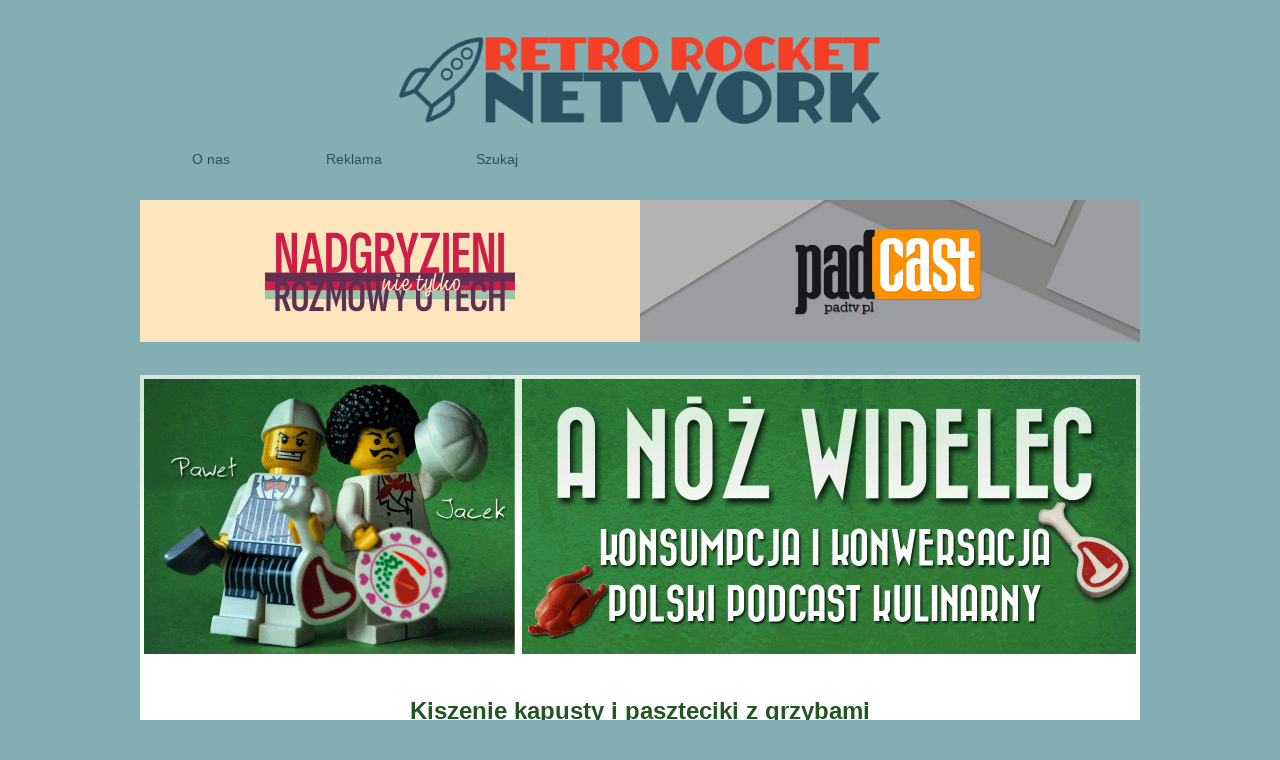

--- FILE ---
content_type: text/html; charset=UTF-8
request_url: https://retrorocketnetwork.pl/kiszenie-kapusty-i-paszteciki-z-grzybami/
body_size: 11701
content:
<!DOCTYPE html>
<html dir="ltr" lang="pl-PL"
	prefix="og: https://ogp.me/ns#" >
<head>
<meta charset="UTF-8" />
<meta name="viewport" content="width=device-width, initial-scale=1.0, maximum-scale=1.0, user-scalable=0">

<link rel="profile" href="http://gmpg.org/xfn/11" />
<link rel="stylesheet" type="text/css" media="screen" href="https://retrorocketnetwork.pl/wp-content/themes/retrorocketnetwork/style.css" />

<script src="//use.edgefonts.net/pt-serif:n4,i4,n7,i7:all;pt-sans-narrow:n4,n7:all.js"></script>

<link rel="pingback" href="https://retrorocketnetwork.pl/xmlrpc.php" />
<!--[if lt IE 9]>
<script src="https://retrorocketnetwork.pl/wp-content/themes/yoko/js/html5.js" type="text/javascript"></script>
<![endif]-->
<link href="//retrorocketnetwork.pl/favicon.ico" rel="Shortcut Icon" type="image/x-icon"/>
<link rel="apple-touch-icon" href="//retrorocketnetwork.pl/wp-content/uploads/2013/01/RetroRocketNetwork-SquareLogo-01-516px.png">
<link rel="apple-touch-icon-precomposed" href="//retrorocketnetwork.pl/wp-content/uploads/2013/01/RetroRocketNetwork-SquareLogo-01-516px.png">


		<!-- All in One SEO 4.2.1.1 -->
		<title>Kiszenie kapusty i paszteciki z grzybami | Retro Rocket Network</title>
		<meta name="robots" content="max-image-preview:large" />
		<link rel="canonical" href="https://retrorocketnetwork.pl/kiszenie-kapusty-i-paszteciki-z-grzybami/" />
		<meta property="og:locale" content="pl_PL" />
		<meta property="og:site_name" content="Retro Rocket Network | Tworzone przez miłośników, dla miłośników" />
		<meta property="og:type" content="article" />
		<meta property="og:title" content="Kiszenie kapusty i paszteciki z grzybami | Retro Rocket Network" />
		<meta property="og:url" content="https://retrorocketnetwork.pl/kiszenie-kapusty-i-paszteciki-z-grzybami/" />
		<meta property="article:published_time" content="2013-11-03T20:02:56+00:00" />
		<meta property="article:modified_time" content="2013-11-17T19:40:11+00:00" />
		<meta name="twitter:card" content="summary" />
		<meta name="twitter:title" content="Kiszenie kapusty i paszteciki z grzybami | Retro Rocket Network" />
		<script type="application/ld+json" class="aioseo-schema">
			{"@context":"https:\/\/schema.org","@graph":[{"@type":"WebSite","@id":"https:\/\/retrorocketnetwork.pl\/#website","url":"https:\/\/retrorocketnetwork.pl\/","name":"Retro Rocket Network","description":"Tworzone przez mi\u0142o\u015bnik\u00f3w, dla mi\u0142o\u015bnik\u00f3w","inLanguage":"pl-PL","publisher":{"@id":"https:\/\/retrorocketnetwork.pl\/#organization"}},{"@type":"Organization","@id":"https:\/\/retrorocketnetwork.pl\/#organization","name":"Retro Rocket Network","url":"https:\/\/retrorocketnetwork.pl\/"},{"@type":"BreadcrumbList","@id":"https:\/\/retrorocketnetwork.pl\/kiszenie-kapusty-i-paszteciki-z-grzybami\/#breadcrumblist","itemListElement":[{"@type":"ListItem","@id":"https:\/\/retrorocketnetwork.pl\/#listItem","position":1,"item":{"@type":"WebPage","@id":"https:\/\/retrorocketnetwork.pl\/","name":"Home","description":"Podcast dla mi\u0142o\u015bnik\u00f3w, tworzone przez mi\u0142o\u015bnik\u00f3w","url":"https:\/\/retrorocketnetwork.pl\/"},"nextItem":"https:\/\/retrorocketnetwork.pl\/kiszenie-kapusty-i-paszteciki-z-grzybami\/#listItem"},{"@type":"ListItem","@id":"https:\/\/retrorocketnetwork.pl\/kiszenie-kapusty-i-paszteciki-z-grzybami\/#listItem","position":2,"item":{"@type":"WebPage","@id":"https:\/\/retrorocketnetwork.pl\/kiszenie-kapusty-i-paszteciki-z-grzybami\/","name":"Kiszenie kapusty i paszteciki z grzybami","url":"https:\/\/retrorocketnetwork.pl\/kiszenie-kapusty-i-paszteciki-z-grzybami\/"},"previousItem":"https:\/\/retrorocketnetwork.pl\/#listItem"}]},{"@type":"Person","@id":"https:\/\/retrorocketnetwork.pl\/author\/widelec\/#author","url":"https:\/\/retrorocketnetwork.pl\/author\/widelec\/","name":"Pawe\u0142 Prokopowicz","image":{"@type":"ImageObject","@id":"https:\/\/retrorocketnetwork.pl\/kiszenie-kapusty-i-paszteciki-z-grzybami\/#authorImage","url":"https:\/\/secure.gravatar.com\/avatar\/4baf60d52495fbb69c8e63837594f504?s=96&d=mm&r=g","width":96,"height":96,"caption":"Pawe\u0142 Prokopowicz"}},{"@type":"WebPage","@id":"https:\/\/retrorocketnetwork.pl\/kiszenie-kapusty-i-paszteciki-z-grzybami\/#webpage","url":"https:\/\/retrorocketnetwork.pl\/kiszenie-kapusty-i-paszteciki-z-grzybami\/","name":"Kiszenie kapusty i paszteciki z grzybami | Retro Rocket Network","inLanguage":"pl-PL","isPartOf":{"@id":"https:\/\/retrorocketnetwork.pl\/#website"},"breadcrumb":{"@id":"https:\/\/retrorocketnetwork.pl\/kiszenie-kapusty-i-paszteciki-z-grzybami\/#breadcrumblist"},"author":"https:\/\/retrorocketnetwork.pl\/author\/widelec\/#author","creator":"https:\/\/retrorocketnetwork.pl\/author\/widelec\/#author","datePublished":"2013-11-03T20:02:56+01:00","dateModified":"2013-11-17T19:40:11+01:00"},{"@type":"Article","@id":"https:\/\/retrorocketnetwork.pl\/kiszenie-kapusty-i-paszteciki-z-grzybami\/#article","name":"Kiszenie kapusty i paszteciki z grzybami | Retro Rocket Network","inLanguage":"pl-PL","headline":"Kiszenie kapusty i paszteciki z grzybami","author":{"@id":"https:\/\/retrorocketnetwork.pl\/author\/widelec\/#author"},"publisher":{"@id":"https:\/\/retrorocketnetwork.pl\/#organization"},"datePublished":"2013-11-03T20:02:56+01:00","dateModified":"2013-11-17T19:40:11+01:00","articleSection":"A n\u00f3\u017c widelec, A n\u00f3\u017c widelec RSS, dro\u017cd\u017cowe, grzyby, jarskie, kapusta, przetwory","mainEntityOfPage":{"@id":"https:\/\/retrorocketnetwork.pl\/kiszenie-kapusty-i-paszteciki-z-grzybami\/#webpage"},"isPartOf":{"@id":"https:\/\/retrorocketnetwork.pl\/kiszenie-kapusty-i-paszteciki-z-grzybami\/#webpage"},"image":{"@type":"ImageObject","@id":"https:\/\/retrorocketnetwork.pl\/#articleImage","url":"http:\/\/retrorocketnetwork.pl\/wp-content\/uploads\/2013\/11\/ANW-049-Kapusta-z-grzybami-620x375.jpg"}}]}
		</script>
		<!-- All in One SEO -->

<link rel='dns-prefetch' href='//s0.wp.com' />
<link rel='dns-prefetch' href='//secure.gravatar.com' />
<link rel='dns-prefetch' href='//s.w.org' />
		<!-- This site uses the Google Analytics by MonsterInsights plugin v8.10.0 - Using Analytics tracking - https://www.monsterinsights.com/ -->
							<script
				src="//www.googletagmanager.com/gtag/js?id=UA-3560874-20"  data-cfasync="false" data-wpfc-render="false" type="text/javascript" async></script>
			<script data-cfasync="false" data-wpfc-render="false" type="text/javascript">
				var mi_version = '8.10.0';
				var mi_track_user = true;
				var mi_no_track_reason = '';
				
								var disableStrs = [
															'ga-disable-UA-3560874-20',
									];

				/* Function to detect opted out users */
				function __gtagTrackerIsOptedOut() {
					for (var index = 0; index < disableStrs.length; index++) {
						if (document.cookie.indexOf(disableStrs[index] + '=true') > -1) {
							return true;
						}
					}

					return false;
				}

				/* Disable tracking if the opt-out cookie exists. */
				if (__gtagTrackerIsOptedOut()) {
					for (var index = 0; index < disableStrs.length; index++) {
						window[disableStrs[index]] = true;
					}
				}

				/* Opt-out function */
				function __gtagTrackerOptout() {
					for (var index = 0; index < disableStrs.length; index++) {
						document.cookie = disableStrs[index] + '=true; expires=Thu, 31 Dec 2099 23:59:59 UTC; path=/';
						window[disableStrs[index]] = true;
					}
				}

				if ('undefined' === typeof gaOptout) {
					function gaOptout() {
						__gtagTrackerOptout();
					}
				}
								window.dataLayer = window.dataLayer || [];

				window.MonsterInsightsDualTracker = {
					helpers: {},
					trackers: {},
				};
				if (mi_track_user) {
					function __gtagDataLayer() {
						dataLayer.push(arguments);
					}

					function __gtagTracker(type, name, parameters) {
						if (!parameters) {
							parameters = {};
						}

						if (parameters.send_to) {
							__gtagDataLayer.apply(null, arguments);
							return;
						}

						if (type === 'event') {
							
														parameters.send_to = monsterinsights_frontend.ua;
							__gtagDataLayer(type, name, parameters);
													} else {
							__gtagDataLayer.apply(null, arguments);
						}
					}

					__gtagTracker('js', new Date());
					__gtagTracker('set', {
						'developer_id.dZGIzZG': true,
											});
															__gtagTracker('config', 'UA-3560874-20', {"forceSSL":"true"} );
										window.gtag = __gtagTracker;										(function () {
						/* https://developers.google.com/analytics/devguides/collection/analyticsjs/ */
						/* ga and __gaTracker compatibility shim. */
						var noopfn = function () {
							return null;
						};
						var newtracker = function () {
							return new Tracker();
						};
						var Tracker = function () {
							return null;
						};
						var p = Tracker.prototype;
						p.get = noopfn;
						p.set = noopfn;
						p.send = function () {
							var args = Array.prototype.slice.call(arguments);
							args.unshift('send');
							__gaTracker.apply(null, args);
						};
						var __gaTracker = function () {
							var len = arguments.length;
							if (len === 0) {
								return;
							}
							var f = arguments[len - 1];
							if (typeof f !== 'object' || f === null || typeof f.hitCallback !== 'function') {
								if ('send' === arguments[0]) {
									var hitConverted, hitObject = false, action;
									if ('event' === arguments[1]) {
										if ('undefined' !== typeof arguments[3]) {
											hitObject = {
												'eventAction': arguments[3],
												'eventCategory': arguments[2],
												'eventLabel': arguments[4],
												'value': arguments[5] ? arguments[5] : 1,
											}
										}
									}
									if ('pageview' === arguments[1]) {
										if ('undefined' !== typeof arguments[2]) {
											hitObject = {
												'eventAction': 'page_view',
												'page_path': arguments[2],
											}
										}
									}
									if (typeof arguments[2] === 'object') {
										hitObject = arguments[2];
									}
									if (typeof arguments[5] === 'object') {
										Object.assign(hitObject, arguments[5]);
									}
									if ('undefined' !== typeof arguments[1].hitType) {
										hitObject = arguments[1];
										if ('pageview' === hitObject.hitType) {
											hitObject.eventAction = 'page_view';
										}
									}
									if (hitObject) {
										action = 'timing' === arguments[1].hitType ? 'timing_complete' : hitObject.eventAction;
										hitConverted = mapArgs(hitObject);
										__gtagTracker('event', action, hitConverted);
									}
								}
								return;
							}

							function mapArgs(args) {
								var arg, hit = {};
								var gaMap = {
									'eventCategory': 'event_category',
									'eventAction': 'event_action',
									'eventLabel': 'event_label',
									'eventValue': 'event_value',
									'nonInteraction': 'non_interaction',
									'timingCategory': 'event_category',
									'timingVar': 'name',
									'timingValue': 'value',
									'timingLabel': 'event_label',
									'page': 'page_path',
									'location': 'page_location',
									'title': 'page_title',
								};
								for (arg in args) {
																		if (!(!args.hasOwnProperty(arg) || !gaMap.hasOwnProperty(arg))) {
										hit[gaMap[arg]] = args[arg];
									} else {
										hit[arg] = args[arg];
									}
								}
								return hit;
							}

							try {
								f.hitCallback();
							} catch (ex) {
							}
						};
						__gaTracker.create = newtracker;
						__gaTracker.getByName = newtracker;
						__gaTracker.getAll = function () {
							return [];
						};
						__gaTracker.remove = noopfn;
						__gaTracker.loaded = true;
						window['__gaTracker'] = __gaTracker;
					})();
									} else {
										console.log("");
					(function () {
						function __gtagTracker() {
							return null;
						}

						window['__gtagTracker'] = __gtagTracker;
						window['gtag'] = __gtagTracker;
					})();
									}
			</script>
				<!-- / Google Analytics by MonsterInsights -->
		<script type="text/javascript">
window._wpemojiSettings = {"baseUrl":"https:\/\/s.w.org\/images\/core\/emoji\/14.0.0\/72x72\/","ext":".png","svgUrl":"https:\/\/s.w.org\/images\/core\/emoji\/14.0.0\/svg\/","svgExt":".svg","source":{"concatemoji":"https:\/\/retrorocketnetwork.pl\/wp-includes\/js\/wp-emoji-release.min.js?ver=6.0.11"}};
/*! This file is auto-generated */
!function(e,a,t){var n,r,o,i=a.createElement("canvas"),p=i.getContext&&i.getContext("2d");function s(e,t){var a=String.fromCharCode,e=(p.clearRect(0,0,i.width,i.height),p.fillText(a.apply(this,e),0,0),i.toDataURL());return p.clearRect(0,0,i.width,i.height),p.fillText(a.apply(this,t),0,0),e===i.toDataURL()}function c(e){var t=a.createElement("script");t.src=e,t.defer=t.type="text/javascript",a.getElementsByTagName("head")[0].appendChild(t)}for(o=Array("flag","emoji"),t.supports={everything:!0,everythingExceptFlag:!0},r=0;r<o.length;r++)t.supports[o[r]]=function(e){if(!p||!p.fillText)return!1;switch(p.textBaseline="top",p.font="600 32px Arial",e){case"flag":return s([127987,65039,8205,9895,65039],[127987,65039,8203,9895,65039])?!1:!s([55356,56826,55356,56819],[55356,56826,8203,55356,56819])&&!s([55356,57332,56128,56423,56128,56418,56128,56421,56128,56430,56128,56423,56128,56447],[55356,57332,8203,56128,56423,8203,56128,56418,8203,56128,56421,8203,56128,56430,8203,56128,56423,8203,56128,56447]);case"emoji":return!s([129777,127995,8205,129778,127999],[129777,127995,8203,129778,127999])}return!1}(o[r]),t.supports.everything=t.supports.everything&&t.supports[o[r]],"flag"!==o[r]&&(t.supports.everythingExceptFlag=t.supports.everythingExceptFlag&&t.supports[o[r]]);t.supports.everythingExceptFlag=t.supports.everythingExceptFlag&&!t.supports.flag,t.DOMReady=!1,t.readyCallback=function(){t.DOMReady=!0},t.supports.everything||(n=function(){t.readyCallback()},a.addEventListener?(a.addEventListener("DOMContentLoaded",n,!1),e.addEventListener("load",n,!1)):(e.attachEvent("onload",n),a.attachEvent("onreadystatechange",function(){"complete"===a.readyState&&t.readyCallback()})),(e=t.source||{}).concatemoji?c(e.concatemoji):e.wpemoji&&e.twemoji&&(c(e.twemoji),c(e.wpemoji)))}(window,document,window._wpemojiSettings);
</script>
<style type="text/css">
img.wp-smiley,
img.emoji {
	display: inline !important;
	border: none !important;
	box-shadow: none !important;
	height: 1em !important;
	width: 1em !important;
	margin: 0 0.07em !important;
	vertical-align: -0.1em !important;
	background: none !important;
	padding: 0 !important;
}
</style>
	<link rel='stylesheet' id='wp-block-library-css'  href='https://retrorocketnetwork.pl/wp-includes/css/dist/block-library/style.min.css?ver=6.0.11' type='text/css' media='all' />
<style id='powerpress-player-block-style-inline-css' type='text/css'>


</style>
<style id='global-styles-inline-css' type='text/css'>
body{--wp--preset--color--black: #000000;--wp--preset--color--cyan-bluish-gray: #abb8c3;--wp--preset--color--white: #ffffff;--wp--preset--color--pale-pink: #f78da7;--wp--preset--color--vivid-red: #cf2e2e;--wp--preset--color--luminous-vivid-orange: #ff6900;--wp--preset--color--luminous-vivid-amber: #fcb900;--wp--preset--color--light-green-cyan: #7bdcb5;--wp--preset--color--vivid-green-cyan: #00d084;--wp--preset--color--pale-cyan-blue: #8ed1fc;--wp--preset--color--vivid-cyan-blue: #0693e3;--wp--preset--color--vivid-purple: #9b51e0;--wp--preset--gradient--vivid-cyan-blue-to-vivid-purple: linear-gradient(135deg,rgba(6,147,227,1) 0%,rgb(155,81,224) 100%);--wp--preset--gradient--light-green-cyan-to-vivid-green-cyan: linear-gradient(135deg,rgb(122,220,180) 0%,rgb(0,208,130) 100%);--wp--preset--gradient--luminous-vivid-amber-to-luminous-vivid-orange: linear-gradient(135deg,rgba(252,185,0,1) 0%,rgba(255,105,0,1) 100%);--wp--preset--gradient--luminous-vivid-orange-to-vivid-red: linear-gradient(135deg,rgba(255,105,0,1) 0%,rgb(207,46,46) 100%);--wp--preset--gradient--very-light-gray-to-cyan-bluish-gray: linear-gradient(135deg,rgb(238,238,238) 0%,rgb(169,184,195) 100%);--wp--preset--gradient--cool-to-warm-spectrum: linear-gradient(135deg,rgb(74,234,220) 0%,rgb(151,120,209) 20%,rgb(207,42,186) 40%,rgb(238,44,130) 60%,rgb(251,105,98) 80%,rgb(254,248,76) 100%);--wp--preset--gradient--blush-light-purple: linear-gradient(135deg,rgb(255,206,236) 0%,rgb(152,150,240) 100%);--wp--preset--gradient--blush-bordeaux: linear-gradient(135deg,rgb(254,205,165) 0%,rgb(254,45,45) 50%,rgb(107,0,62) 100%);--wp--preset--gradient--luminous-dusk: linear-gradient(135deg,rgb(255,203,112) 0%,rgb(199,81,192) 50%,rgb(65,88,208) 100%);--wp--preset--gradient--pale-ocean: linear-gradient(135deg,rgb(255,245,203) 0%,rgb(182,227,212) 50%,rgb(51,167,181) 100%);--wp--preset--gradient--electric-grass: linear-gradient(135deg,rgb(202,248,128) 0%,rgb(113,206,126) 100%);--wp--preset--gradient--midnight: linear-gradient(135deg,rgb(2,3,129) 0%,rgb(40,116,252) 100%);--wp--preset--duotone--dark-grayscale: url('#wp-duotone-dark-grayscale');--wp--preset--duotone--grayscale: url('#wp-duotone-grayscale');--wp--preset--duotone--purple-yellow: url('#wp-duotone-purple-yellow');--wp--preset--duotone--blue-red: url('#wp-duotone-blue-red');--wp--preset--duotone--midnight: url('#wp-duotone-midnight');--wp--preset--duotone--magenta-yellow: url('#wp-duotone-magenta-yellow');--wp--preset--duotone--purple-green: url('#wp-duotone-purple-green');--wp--preset--duotone--blue-orange: url('#wp-duotone-blue-orange');--wp--preset--font-size--small: 13px;--wp--preset--font-size--medium: 20px;--wp--preset--font-size--large: 36px;--wp--preset--font-size--x-large: 42px;}.has-black-color{color: var(--wp--preset--color--black) !important;}.has-cyan-bluish-gray-color{color: var(--wp--preset--color--cyan-bluish-gray) !important;}.has-white-color{color: var(--wp--preset--color--white) !important;}.has-pale-pink-color{color: var(--wp--preset--color--pale-pink) !important;}.has-vivid-red-color{color: var(--wp--preset--color--vivid-red) !important;}.has-luminous-vivid-orange-color{color: var(--wp--preset--color--luminous-vivid-orange) !important;}.has-luminous-vivid-amber-color{color: var(--wp--preset--color--luminous-vivid-amber) !important;}.has-light-green-cyan-color{color: var(--wp--preset--color--light-green-cyan) !important;}.has-vivid-green-cyan-color{color: var(--wp--preset--color--vivid-green-cyan) !important;}.has-pale-cyan-blue-color{color: var(--wp--preset--color--pale-cyan-blue) !important;}.has-vivid-cyan-blue-color{color: var(--wp--preset--color--vivid-cyan-blue) !important;}.has-vivid-purple-color{color: var(--wp--preset--color--vivid-purple) !important;}.has-black-background-color{background-color: var(--wp--preset--color--black) !important;}.has-cyan-bluish-gray-background-color{background-color: var(--wp--preset--color--cyan-bluish-gray) !important;}.has-white-background-color{background-color: var(--wp--preset--color--white) !important;}.has-pale-pink-background-color{background-color: var(--wp--preset--color--pale-pink) !important;}.has-vivid-red-background-color{background-color: var(--wp--preset--color--vivid-red) !important;}.has-luminous-vivid-orange-background-color{background-color: var(--wp--preset--color--luminous-vivid-orange) !important;}.has-luminous-vivid-amber-background-color{background-color: var(--wp--preset--color--luminous-vivid-amber) !important;}.has-light-green-cyan-background-color{background-color: var(--wp--preset--color--light-green-cyan) !important;}.has-vivid-green-cyan-background-color{background-color: var(--wp--preset--color--vivid-green-cyan) !important;}.has-pale-cyan-blue-background-color{background-color: var(--wp--preset--color--pale-cyan-blue) !important;}.has-vivid-cyan-blue-background-color{background-color: var(--wp--preset--color--vivid-cyan-blue) !important;}.has-vivid-purple-background-color{background-color: var(--wp--preset--color--vivid-purple) !important;}.has-black-border-color{border-color: var(--wp--preset--color--black) !important;}.has-cyan-bluish-gray-border-color{border-color: var(--wp--preset--color--cyan-bluish-gray) !important;}.has-white-border-color{border-color: var(--wp--preset--color--white) !important;}.has-pale-pink-border-color{border-color: var(--wp--preset--color--pale-pink) !important;}.has-vivid-red-border-color{border-color: var(--wp--preset--color--vivid-red) !important;}.has-luminous-vivid-orange-border-color{border-color: var(--wp--preset--color--luminous-vivid-orange) !important;}.has-luminous-vivid-amber-border-color{border-color: var(--wp--preset--color--luminous-vivid-amber) !important;}.has-light-green-cyan-border-color{border-color: var(--wp--preset--color--light-green-cyan) !important;}.has-vivid-green-cyan-border-color{border-color: var(--wp--preset--color--vivid-green-cyan) !important;}.has-pale-cyan-blue-border-color{border-color: var(--wp--preset--color--pale-cyan-blue) !important;}.has-vivid-cyan-blue-border-color{border-color: var(--wp--preset--color--vivid-cyan-blue) !important;}.has-vivid-purple-border-color{border-color: var(--wp--preset--color--vivid-purple) !important;}.has-vivid-cyan-blue-to-vivid-purple-gradient-background{background: var(--wp--preset--gradient--vivid-cyan-blue-to-vivid-purple) !important;}.has-light-green-cyan-to-vivid-green-cyan-gradient-background{background: var(--wp--preset--gradient--light-green-cyan-to-vivid-green-cyan) !important;}.has-luminous-vivid-amber-to-luminous-vivid-orange-gradient-background{background: var(--wp--preset--gradient--luminous-vivid-amber-to-luminous-vivid-orange) !important;}.has-luminous-vivid-orange-to-vivid-red-gradient-background{background: var(--wp--preset--gradient--luminous-vivid-orange-to-vivid-red) !important;}.has-very-light-gray-to-cyan-bluish-gray-gradient-background{background: var(--wp--preset--gradient--very-light-gray-to-cyan-bluish-gray) !important;}.has-cool-to-warm-spectrum-gradient-background{background: var(--wp--preset--gradient--cool-to-warm-spectrum) !important;}.has-blush-light-purple-gradient-background{background: var(--wp--preset--gradient--blush-light-purple) !important;}.has-blush-bordeaux-gradient-background{background: var(--wp--preset--gradient--blush-bordeaux) !important;}.has-luminous-dusk-gradient-background{background: var(--wp--preset--gradient--luminous-dusk) !important;}.has-pale-ocean-gradient-background{background: var(--wp--preset--gradient--pale-ocean) !important;}.has-electric-grass-gradient-background{background: var(--wp--preset--gradient--electric-grass) !important;}.has-midnight-gradient-background{background: var(--wp--preset--gradient--midnight) !important;}.has-small-font-size{font-size: var(--wp--preset--font-size--small) !important;}.has-medium-font-size{font-size: var(--wp--preset--font-size--medium) !important;}.has-large-font-size{font-size: var(--wp--preset--font-size--large) !important;}.has-x-large-font-size{font-size: var(--wp--preset--font-size--x-large) !important;}
</style>
<link rel='stylesheet' id='contact-form-7-css'  href='https://retrorocketnetwork.pl/wp-content/plugins/contact-form-7/includes/css/styles.css?ver=5.1.5' type='text/css' media='all' />
<link rel='stylesheet' id='lightview-css'  href='https://retrorocketnetwork.pl/wp-content/plugins/lightview-plus/css/lightview/lightview.css?ver=3.1.3' type='text/css' media='screen' />
<link rel='stylesheet' id='lightview_plus-css'  href='https://retrorocketnetwork.pl/wp-content/plugins/lightview-plus/style.css?ver=3.1.3' type='text/css' media='screen' />
<link rel='stylesheet' id='wp-pagenavi-css'  href='https://retrorocketnetwork.pl/wp-content/plugins/wp-pagenavi/pagenavi-css.css?ver=2.70' type='text/css' media='all' />
<link rel='stylesheet' id='jetpack_css-css'  href='https://retrorocketnetwork.pl/wp-content/plugins/jetpack/css/jetpack.css?ver=5.8.4' type='text/css' media='all' />
<script type='text/javascript' src='https://retrorocketnetwork.pl/wp-includes/js/jquery/jquery.min.js?ver=3.6.0' id='jquery-core-js'></script>
<script type='text/javascript' src='https://retrorocketnetwork.pl/wp-includes/js/jquery/jquery-migrate.min.js?ver=3.3.2' id='jquery-migrate-js'></script>
<script type='text/javascript' src='https://retrorocketnetwork.pl/wp-content/themes/yoko/js/smoothscroll.js?ver=1.0' id='smoothscroll-js'></script>
<script type='text/javascript' src='https://retrorocketnetwork.pl/wp-content/plugins/google-analytics-for-wordpress/assets/js/frontend-gtag.min.js?ver=8.10.0' id='monsterinsights-frontend-script-js'></script>
<script data-cfasync="false" data-wpfc-render="false" type="text/javascript" id='monsterinsights-frontend-script-js-extra'>/* <![CDATA[ */
var monsterinsights_frontend = {"js_events_tracking":"true","download_extensions":"doc,pdf,ppt,zip,xls,docx,pptx,xlsx","inbound_paths":"[]","home_url":"https:\/\/retrorocketnetwork.pl","hash_tracking":"false","ua":"UA-3560874-20","v4_id":""};/* ]]> */
</script>
<script type='text/javascript' src='https://retrorocketnetwork.pl/wp-content/plugins/fd-footnotes/fdfootnotes.js?ver=1.34' id='fdfootnote_script-js'></script>
<script type='text/javascript' src='https://retrorocketnetwork.pl/wp-includes/js/swfobject.js?ver=2.2-20120417' id='swfobject-js'></script>
<script type='text/javascript' src='https://retrorocketnetwork.pl/wp-content/plugins/lightview-plus/js/spinners/spinners.min.js?ver=3.1.3' id='lightview_spinners-js'></script>
<script type='text/javascript' src='https://retrorocketnetwork.pl/wp-content/plugins/lightview-plus/js/lightview/lightview.js?ver=3.1.3' id='lightview-js'></script>
<script type='text/javascript' src='https://retrorocketnetwork.pl/wp-content/plugins/wp-retina-2x/js/retina-cookie.js?ver=1.7.2' id='retina-images-js'></script>
<link rel="https://api.w.org/" href="https://retrorocketnetwork.pl/wp-json/" /><link rel="alternate" type="application/json" href="https://retrorocketnetwork.pl/wp-json/wp/v2/posts/24181" /><link rel="EditURI" type="application/rsd+xml" title="RSD" href="https://retrorocketnetwork.pl/xmlrpc.php?rsd" />
<link rel="wlwmanifest" type="application/wlwmanifest+xml" href="https://retrorocketnetwork.pl/wp-includes/wlwmanifest.xml" /> 
<meta name="generator" content="WordPress 6.0.11" />
<link rel='shortlink' href='https://wp.me/p3g6bP-6i1' />
<link rel="alternate" type="application/json+oembed" href="https://retrorocketnetwork.pl/wp-json/oembed/1.0/embed?url=https%3A%2F%2Fretrorocketnetwork.pl%2Fkiszenie-kapusty-i-paszteciki-z-grzybami%2F" />
<link rel="alternate" type="text/xml+oembed" href="https://retrorocketnetwork.pl/wp-json/oembed/1.0/embed?url=https%3A%2F%2Fretrorocketnetwork.pl%2Fkiszenie-kapusty-i-paszteciki-z-grzybami%2F&#038;format=xml" />
<script type="text/javascript"><!--
function powerpress_pinw(pinw_url){window.open(pinw_url, 'PowerPressPlayer','toolbar=0,status=0,resizable=1,width=340,height=380');	return false;}
//-->
</script>

<link rel='dns-prefetch' href='//v0.wordpress.com'/>

<style type="text/css">
a {color: #F43E25!important;}
#content .single-entry-header h1.entry-title {color: #F43E25!important;}
input#submit:hover {background-color: #F43E25!important;}
#content .page-entry-header h1.entry-title {color: #F43E25!important;}
.searchsubmit:hover {background-color: #F43E25!important;}
</style>

</head>
<body class="post-template-default single single-post postid-24181 single-format-standard">

<div id="page" class="clearfix">
	<header id="branding">
		
		<hgroup id="site-title"><a href="https://retrorocketnetwork.pl/" class="logo"><img src="//retrorocketnetwork.pl/wp-content/uploads/2013/01/RetroRocketNetwork-Logo-01-2480px.png" alt="Retro Rocket Network" /></a></hgroup><!-- end site-title -->
		
		<nav id="mainnav" class="clearfix">
			<div class="menu-main-menu-container"><ul id="menu-main-menu" class="menu"><li id="menu-item-22480" class="menu-item menu-item-type-post_type menu-item-object-page menu-item-22480"><a href="https://retrorocketnetwork.pl/o-nas/">O nas</a></li>
<li id="menu-item-22808" class="menu-item menu-item-type-post_type menu-item-object-page menu-item-22808"><a href="https://retrorocketnetwork.pl/reklama/">Reklama</a></li>
<li id="menu-item-22816" class="menu-item menu-item-type-custom menu-item-object-custom menu-item-home menu-item-22816"><a href="http://retrorocketnetwork.pl/">Szukaj</a></li>
</ul></div>			<script type="text/javascript">
				var menuState = 0;
				jQuery('#menu-item-22816').on("click", function(event){
					event.preventDefault();
					if(menuState == 0) {
						jQuery('#searchform').css({'overflow':'auto'});
						jQuery('#searchform').animate({ 'height':'40px' },500);
						jQuery('#s').focus();
						menuState = 1;
					} else {
						jQuery('#searchform').animate({ 'height':'0' },500);
						jQuery('#searchform').css({'overflow':'hidden'});
						menuState = 0;
					}
				});
			</script>
			<form action="https://retrorocketnetwork.pl" id="searchform" method="get">
			    <div>
			        <input type="search" id="s" name="s" value="" autocomplete="off" />
			        <input type="submit" value="Szukaj" id="searchsubmit" />
			    </div>
			</form>
		</nav><!-- end mainnav -->
		<select id="mobileMenu" onchange="window.open(this.options[this.selectedIndex].value,'_top')">
			<option value="/">- Menu -</option>
<!--			<option value="//retrorocketnetwork.pl/category/a-noz-widelec/">A Nóż Widelec</option> -->
<!--			<option value="//retrorocketnetwork.pl/category/androidnow/">AndroidNow</option> -->
<!--			<option value="//retrorocketnetwork.pl/category/codziennik/">Codziennik</option> -->
			<option value="//retrorocketnetwork.pl/category/nadgryzieni/">Nadgryzieni</option>
<!--			<option value="//retrorocketnetwork.pl/category/naluzie/">Na Luzie</option> -->
<!--			<option value="//retrorocketnetwork.pl/category/male-filmidlo/">Małe Filmidło</option> -->
			<option value="//retrorocketnetwork.pl/category/nadgryzieni/">PADcast</option>
<!--			<option value="//retrorocketnetwork.pl/category/realni/">Realni</option> -->
<!--			<option value="//retrorocketnetwork.pl/category/wimpcast/">WiMPcast</option> -->
			<option value="//retrorocketnetwork.pl/szukaj/">Szukaj</option>
		</select>​		

		<div class="clear"></div>
					
		<nav id="subnav">
					</nav><!-- end subnav -->
		
		<div class="podcasts">
<!--			<a href="//retrorocketnetwork.pl/category/a-noz-widelec/"><img src="//retrorocketnetwork.pl/wp-content/uploads/2013/03/ANZ-1400px-620x620.png" ></a>-->
<!--			<a href="//retrorocketnetwork.pl/category/androidnow/"><img src="//retrorocketnetwork.pl/wp-content/uploads/2013/01/Android-Now-Logo-06-1400px-620x620.png" ></a>
			<a href="//retrorocketnetwork.pl/category/codziennik/"><img src="//retrorocketnetwork.pl/wp-content/uploads/2013/08/Codziennik-Logo-02-5000x5000.jpg" ></a>-->
<!--			<a href="//retrorocketnetwork.pl/category/male-filmidlo/"><img src="//retrorocketnetwork.pl/wp-content/uploads/2013/02/MaleFilmidlo-Logo-02-1400px-620x620.jpg" ></a>-->
			<a href="//retrorocketnetwork.pl/category/nadgryzieni/"><img src="//retrorocketnetwork.pl/wp-content/uploads/2025/02/Nadgryzieni-by-Moridin-Logo-07-2000x566-1.jpg" ></a>
<!--			<a href="//retrorocketnetwork.pl/category/naluzie/"><img src="//retrorocketnetwork.pl/wp-content/uploads/2013/08/Na-Luzie-Logo-04-5000x5000px-v03-16x9-620x620.jpg" ></a>-->
			<a href="//retrorocketnetwork.pl/category/padcast/"><img src="//retrorocketnetwork.pl/wp-content/uploads/2015/03/padcast-2015-03-2000x566-1.jpg" ></a>
<!--			<a href="//retrorocketnetwork.pl/category/realni/"><img src="//retrorocketnetwork.pl/wp-content/uploads/2014/08/Realni-Podcast-Logo-03-2000x2000-v4-620x620.png" ></a>-->
<!--			<a href="//retrorocketnetwork.pl/category/wimpcast/"><img src="//retrorocketnetwork.pl/wp-content/uploads/2014/04/WiMPcast-logo-01-1400x1400-620x620.jpg" ></a>-->
		</div>
</header><!-- end header -->

<div id="wrap">
<div id="main">

	<div id="content">

	
			
<article id="post-24181" class="post-24181 post type-post status-publish format-standard hentry category-a-noz-widelec category-a-noz-widelec-rss tag-drozdzowe tag-grzyby tag-jarskie tag-kapusta tag-przetwory">

	<div class="LargeImage">
					<p><img src="https://retrorocketnetwork.pl/wp-content/uploads/2013/03/ANZ-2000x566px.png" class="aligncenter" max-width="1000"></p>
			</div>

	
		<header class="single-entry-header-a-noz-widelec">
							<h1 class="entry-title-a-noz-widelec">Kiszenie kapusty i paszteciki z grzybami</h1>
						<p><span class="entry-date-a-noz-widelec">3 listopada 2013</span>  &middot; <a href="https://retrorocketnetwork.pl/kiszenie-kapusty-i-paszteciki-z-grzybami/#respond">Brak komentarzy</a></p>
		</header><!-- end single-entry-header -->
		
		<div class="single-entry-content-a-noz-widelec">
						<p><a href="http://retrorocketnetwork.pl/wp-content/uploads/2013/11/ANW-049-Kapusta-z-grzybami.jpg" class="lightview" data-lightview-group="group-24181" data-lightview-options="skin: 'dark', controls: 'relative', padding: '10', shadow: { color: '#000000', opacity: 0.08, blur: 3 }"><img src="http://retrorocketnetwork.pl/wp-content/uploads/2013/11/ANW-049-Kapusta-z-grzybami-620x375.jpg" alt="ANW 049 Kapusta z grzybami" width="620" height="375" class="alignnone size-medium wp-image-24184" srcset="https://retrorocketnetwork.pl/wp-content/uploads/2013/11/ANW-049-Kapusta-z-grzybami-620x375.jpg 620w, https://retrorocketnetwork.pl/wp-content/uploads/2013/11/ANW-049-Kapusta-z-grzybami-1000x606.jpg 1000w, https://retrorocketnetwork.pl/wp-content/uploads/2013/11/ANW-049-Kapusta-z-grzybami.jpg 1069w" sizes="(max-width: 620px) 100vw, 620px" /></a></p>
<p style="text-align: justify">Dzisiejszy epizod poświęcony jest zajęciom typowo jesiennym. Przypominamy po raz kolejny o tym, że warto robić swoje przetwory. Jacek opisuje krok po kroku, jak zrobić kiszoną kapustę. Paweł zaś z taką właśnie kapustą i z grzybami suszonymi proponuje paszteciki drożdżowe. Stanowią one bardzo smaczny dodatek do barszczu czerwonego, czy filiżanki czystego rosołu.</p>
<p> <span id="more-24181"></span></p>
<p style="text-align: justify">Dodatkowo w odcinku parę słów na temat zbierania grzybów</p>
<p>Muzyka: <a href="http://www.jamendo.com/pl/track/310606">Hemiola &#8222;Hemiola-Foxtrot&#8221;</a><br />
<div class="powerpress_player" id="powerpress_player_3661"><!--[if lt IE 9]><script>document.createElement('audio');</script><![endif]-->
<audio class="wp-audio-shortcode" id="audio-24181-1" preload="none" style="width: 100%;" controls="controls"><source type="audio/mpeg" src="http://archive.org/download/KiszenieKapustyIPasztecikiZGrzybami/ANW049.mp3?_=1" /><a href="http://archive.org/download/KiszenieKapustyIPasztecikiZGrzybami/ANW049.mp3">http://archive.org/download/KiszenieKapustyIPasztecikiZGrzybami/ANW049.mp3</a></audio></div><p class="powerpress_links powerpress_links_mp3" style="margin-bottom: 1px !important;">Podcast: <a href="http://archive.org/download/KiszenieKapustyIPasztecikiZGrzybami/ANW049.mp3" class="powerpress_link_pinw" target="_blank" title="Play in new window" onclick="return powerpress_pinw('https://retrorocketnetwork.pl/?powerpress_pinw=24181-podcast');" rel="nofollow">Play in new window</a> | <a href="http://archive.org/download/KiszenieKapustyIPasztecikiZGrzybami/ANW049.mp3" class="powerpress_link_d" title="Download" rel="nofollow" download="ANW049.mp3">Download</a> (Duration: 25:38 &#8212; 23.6MB)</p></p>
				<div class="clear"></div>
				
									
			
		<footer class="single-entry-meta-a-noz-widelec">
			<p>				Kategorie: <a href="https://retrorocketnetwork.pl/category/a-noz-widelec/" rel="category tag">A nóż widelec</a>, <a href="https://retrorocketnetwork.pl/category/a-noz-widelec-rss/" rel="category tag">A nóż widelec RSS</a> &middot; 
												Tagi: <a href="https://retrorocketnetwork.pl/tag/drozdzowe/" rel="tag">drożdżowe</a>, <a href="https://retrorocketnetwork.pl/tag/grzyby/" rel="tag">grzyby</a>, <a href="https://retrorocketnetwork.pl/tag/jarskie/" rel="tag">jarskie</a>, <a href="https://retrorocketnetwork.pl/tag/kapusta/" rel="tag">kapusta</a>, <a href="https://retrorocketnetwork.pl/tag/przetwory/" rel="tag">przetwory</a> &middot; 
								<a href="https://retrorocketnetwork.pl/kiszenie-kapusty-i-paszteciki-z-grzybami/">Permalink ★ </a>
				</p>
		</footer><!-- end entry-meta -->

	
		</div><!-- end single-entry-content -->

</article><!-- end post-24181 -->
<div class="clear"></div>				
			
<div id="comments"  class="clearfix">

	
				
				
		<div id="respond" class="comment-respond">
		<h3 id="reply-title" class="comment-reply-title">Dodaj komentarz</h3><form action="https://retrorocketnetwork.pl/wp-comments-post.php" method="post" id="commentform" class="comment-form"><p class="comment-notes">Wymagane pola są zaznaczone <span class="required">*</span>.</p><p class="comment-form-comment"><label for="comment">Wiadomość <span class="required">*</span></label><br/><textarea id="comment" name="comment" rows="8"></textarea></p><p class="comment-form-author"><label for="author">Nazwa <span class="required" aria-hidden="true">*</span></label> <input id="author" name="author" type="text" value="" size="30" maxlength="245" required="required" /></p>
<p class="comment-form-email"><label for="email">E-mail <span class="required" aria-hidden="true">*</span></label> <input id="email" name="email" type="text" value="" size="30" maxlength="100" required="required" /></p>
<p class="comment-form-url"><label for="url">Witryna internetowa</label> <input id="url" name="url" type="text" value="" size="30" maxlength="200" /></p>
<p class="comment-form-cookies-consent"><input id="wp-comment-cookies-consent" name="wp-comment-cookies-consent" type="checkbox" value="yes" /> <label for="wp-comment-cookies-consent">Zapisz moje dane, adres e-mail i witrynę w przeglądarce aby wypełnić dane podczas pisania kolejnych komentarzy.</label></p>
<p class="form-submit"><input name="submit" type="submit" id="submit" class="submit" value="Opublikuj komentarz" /> <input type='hidden' name='comment_post_ID' value='24181' id='comment_post_ID' />
<input type='hidden' name='comment_parent' id='comment_parent' value='0' />
</p><p style="display: none;"><input type="hidden" id="akismet_comment_nonce" name="akismet_comment_nonce" value="853e0c8844" /></p><p class="comment-subscription-form"><input type="checkbox" name="subscribe_comments" id="subscribe_comments" value="subscribe" style="width: auto; -moz-appearance: checkbox; -webkit-appearance: checkbox;" /> <label class="subscribe-label" id="subscribe-label" for="subscribe_comments">Powiadom mnie o kolejnych komentarzach przez email.</label></p><p class="comment-subscription-form"><input type="checkbox" name="subscribe_blog" id="subscribe_blog" value="subscribe" style="width: auto; -moz-appearance: checkbox; -webkit-appearance: checkbox;" /> <label class="subscribe-label" id="subscribe-blog-label" for="subscribe_blog">Powiadom mnie o nowych wpisach przez email.</label></p><input type="hidden" id="ak_js" name="ak_js" value="216"/><textarea name="ak_hp_textarea" cols="45" rows="8" maxlength="100" style="display: none !important;"></textarea></form>	</div><!-- #respond -->
	</div><!-- end comments -->
				
			<nav id="nav-below">
				<div class="nav-previous"><a href="https://retrorocketnetwork.pl/male-filmidlo-77-halloween/" rel="prev">&larr;  Poprzedni wpis</a></div>
				<div class="nav-next"><a href="https://retrorocketnetwork.pl/padcast-75-koniecgeneracji-trudne-poczatki/" rel="next">Następny wpis &rarr;</a></div>
			</nav><!-- end nav-below -->
				
	</div><!-- end content -->
	

</div>
<div id="secondary" class="widget-area" role="complementary">
							
					</div><!-- #secondary .widget-area -->

</div><!-- end wrap -->

	<footer id="colophon" class="clearfix">
		<p>© <a href="https://www.RetroRocketNetwork.pl">Retro Rocket Network</a> &middot; <a href="https://imagazine.pl">iMagazine</a> &middot; <a href="//retrorocketnetwork.pl/feed">RSS</a> &middot; <a href="#page">Przejdź na górę</a></p>
	</footer><!-- end colophon -->
	
</div><!-- end page -->
	<div style="display:none">
	</div>
<link rel='stylesheet' id='mediaelement-css'  href='https://retrorocketnetwork.pl/wp-includes/js/mediaelement/mediaelementplayer-legacy.min.css?ver=4.2.16' type='text/css' media='all' />
<link rel='stylesheet' id='wp-mediaelement-css'  href='https://retrorocketnetwork.pl/wp-includes/js/mediaelement/wp-mediaelement.min.css?ver=6.0.11' type='text/css' media='all' />
<script type='text/javascript' id='contact-form-7-js-extra'>
/* <![CDATA[ */
var wpcf7 = {"apiSettings":{"root":"https:\/\/retrorocketnetwork.pl\/wp-json\/contact-form-7\/v1","namespace":"contact-form-7\/v1"}};
/* ]]> */
</script>
<script type='text/javascript' src='https://retrorocketnetwork.pl/wp-content/plugins/contact-form-7/includes/js/scripts.js?ver=5.1.5' id='contact-form-7-js'></script>
<script type='text/javascript' src='https://s0.wp.com/wp-content/js/devicepx-jetpack.js?ver=202602' id='devicepx-js'></script>
<script type='text/javascript' src='https://secure.gravatar.com/js/gprofiles.js?ver=2026Janaa' id='grofiles-cards-js'></script>
<script type='text/javascript' id='wpgroho-js-extra'>
/* <![CDATA[ */
var WPGroHo = {"my_hash":""};
/* ]]> */
</script>
<script type='text/javascript' src='https://retrorocketnetwork.pl/wp-content/plugins/jetpack/modules/wpgroho.js?ver=6.0.11' id='wpgroho-js'></script>
<script type='text/javascript' src='https://retrorocketnetwork.pl/wp-content/plugins/powerpress/player.min.js?ver=6.0.11' id='powerpress-player-js'></script>
<script type='text/javascript' id='mediaelement-core-js-before'>
var mejsL10n = {"language":"pl","strings":{"mejs.download-file":"Pobierz plik","mejs.install-flash":"Korzystasz z przegl\u0105darki, kt\u00f3ra nie ma w\u0142\u0105czonej lub zainstalowanej wtyczki Flash player. W\u0142\u0105cz wtyczk\u0119 Flash player lub pobierz najnowsz\u0105 wersj\u0119 z https:\/\/get.adobe.com\/flashplayer\/","mejs.fullscreen":"Tryb pe\u0142noekranowy","mejs.play":"Odtw\u00f3rz","mejs.pause":"Zatrzymaj","mejs.time-slider":"Slider Czasu","mejs.time-help-text":"U\u017cyj strza\u0142ek lewo\/prawo aby przesun\u0105\u0107 o sekund\u0119 do przodu lub do ty\u0142u, strza\u0142ek g\u00f3ra\/d\u00f3\u0142 aby przesun\u0105\u0107 o dziesi\u0119\u0107 sekund.","mejs.live-broadcast":"Transmisja na \u017cywo","mejs.volume-help-text":"U\u017cywaj strza\u0142ek do g\u00f3ry\/do do\u0142u aby zwi\u0119kszy\u0107 lub zmniejszy\u0107 g\u0142o\u015bno\u015b\u0107.","mejs.unmute":"W\u0142\u0105cz dzwi\u0119k","mejs.mute":"Wycisz","mejs.volume-slider":"Suwak g\u0142o\u015bno\u015bci","mejs.video-player":"Odtwarzacz video","mejs.audio-player":"Odtwarzacz plik\u00f3w d\u017awi\u0119kowych","mejs.captions-subtitles":"Napisy","mejs.captions-chapters":"Rozdzia\u0142y","mejs.none":"Brak","mejs.afrikaans":"afrykanerski","mejs.albanian":"Alba\u0144ski","mejs.arabic":"arabski","mejs.belarusian":"bia\u0142oruski","mejs.bulgarian":"bu\u0142garski","mejs.catalan":"katalo\u0144ski","mejs.chinese":"chi\u0144ski","mejs.chinese-simplified":"chi\u0144ski (uproszczony)","mejs.chinese-traditional":"chi\u0144ski (tradycyjny)","mejs.croatian":"chorwacki","mejs.czech":"czeski","mejs.danish":"du\u0144ski","mejs.dutch":"holenderski","mejs.english":"angielski","mejs.estonian":"esto\u0144ski","mejs.filipino":"filipi\u0144ski","mejs.finnish":"fi\u0144ski","mejs.french":"francuski","mejs.galician":"galicyjski","mejs.german":"niemiecki","mejs.greek":"grecki","mejs.haitian-creole":"Kreolski haita\u0144ski","mejs.hebrew":"hebrajski","mejs.hindi":"hinduski","mejs.hungarian":"w\u0119gierski","mejs.icelandic":"islandzki","mejs.indonesian":"indonezyjski","mejs.irish":"irlandzki","mejs.italian":"w\u0142oski","mejs.japanese":"japo\u0144ski","mejs.korean":"korea\u0144ski","mejs.latvian":"\u0142otewski","mejs.lithuanian":"litewski","mejs.macedonian":"macedo\u0144ski","mejs.malay":"malajski","mejs.maltese":"malta\u0144ski","mejs.norwegian":"norweski","mejs.persian":"perski","mejs.polish":"polski","mejs.portuguese":"portugalski","mejs.romanian":"rumu\u0144ski","mejs.russian":"rosyjski","mejs.serbian":"serbski","mejs.slovak":"s\u0142owacki","mejs.slovenian":"s\u0142owe\u0144ski","mejs.spanish":"hiszpa\u0144ski","mejs.swahili":"suahili","mejs.swedish":"szwedzki","mejs.tagalog":"tagalski","mejs.thai":"tajski","mejs.turkish":"turecki","mejs.ukrainian":"ukrai\u0144ski","mejs.vietnamese":"wietnamski","mejs.welsh":"walijski","mejs.yiddish":"jidysz"}};
</script>
<script type='text/javascript' src='https://retrorocketnetwork.pl/wp-includes/js/mediaelement/mediaelement-and-player.min.js?ver=4.2.16' id='mediaelement-core-js'></script>
<script type='text/javascript' src='https://retrorocketnetwork.pl/wp-includes/js/mediaelement/mediaelement-migrate.min.js?ver=6.0.11' id='mediaelement-migrate-js'></script>
<script type='text/javascript' id='mediaelement-js-extra'>
/* <![CDATA[ */
var _wpmejsSettings = {"pluginPath":"\/wp-includes\/js\/mediaelement\/","classPrefix":"mejs-","stretching":"responsive"};
/* ]]> */
</script>
<script type='text/javascript' src='https://retrorocketnetwork.pl/wp-includes/js/mediaelement/wp-mediaelement.min.js?ver=6.0.11' id='wp-mediaelement-js'></script>
<script async="async" type='text/javascript' src='https://retrorocketnetwork.pl/wp-content/plugins/akismet/_inc/form.js?ver=4.1.9' id='akismet-form-js'></script>
<script type='text/javascript' src='https://stats.wp.com/e-202602.js' async='async' defer='defer'></script>
<script type='text/javascript'>
	_stq = window._stq || [];
	_stq.push([ 'view', {v:'ext',j:'1:5.8.4',blog:'48166053',post:'24181',tz:'1',srv:'retrorocketnetwork.pl'} ]);
	_stq.push([ 'clickTrackerInit', '48166053', '24181' ]);
</script>

</body>
</html>

--- FILE ---
content_type: text/css
request_url: https://retrorocketnetwork.pl/wp-content/themes/retrorocketnetwork/style.css
body_size: 10638
content:
/*
Theme Name: RRN
Theme URI:
Description: RRN
Author: Moridin
Author URI:
Version: 1.0
Template: yoko
*/

/* General Structure and Styles
--------------------------------------------- */
body {
	background-color: #83AEB4;
/*	font-family: 'Georgia', 'Times New Roman', Times, serif;*/
/*	font-family: 'Open Sans', 'Helvetica Neue', Helvetica, Arial, sans-serif;*/
	font-family: -apple-system, BlinkMacSystemFont, "Segoe UI", "Roboto", "Oxygen", "Ubuntu", "Cantarell",  "Fira Sans", "Droid Sans", "Helvetica Neue",  sans-serif;
	color: #111;
	
	-webkit-font-variant-ligatures: common-ligatures;
	-webkit-font-feature-settings: "liga", "clig", "kern";
	-moz-font-feature-settings: "kern", "liga", "clig";
	-moz-font-feature-settings: "kern=1";
	-ms-font-feature-settings: "liga", "clig";
	font-feature-settings: "liga", "clig", "kern";
	font-variant-ligatures: common-ligatures;
}
body.custom-background {
	background-color: #363d40 !important;
}
#page {
	max-width: 1000px;
	margin: 0 auto;
/*	padding: 0 40px 40px;*/
	background-color: #83AEB4;
	z-index: 0;
}
#wrap {
	margin: 4px 0 0;
	padding: 30px 0;
	overflow: hidden;
}
#main {
	width: 100%;
	float: left;
	overflow: hidden;
}
#content {
	width: 100%;
	float: left;
}
#secondary {
	display: none;
	width: 100%;
	float: left;
}
#secondary p {
	margin: 0;
}
#colophon {
	width: 100%;
	float: left;
	padding: 30px 0 0;
	overflow: hidden;
	font-size: 13px;
	color: #29505F !important;
}
#colophon a { color: #29505F !important; }
#colophon a:hover { color: #fff !important; background-color: #29505F; }

.aligncenter, div.aligncenter {
	margin-left: auto;
	margin-right: auto;
	display: block;
}
.alignleft {
	float: left;
}
.alignright {
	float: right;
}

/* Headlines
--------------------------------------------- */
#content h1 {
	margin: 26px 0 12px;
	font-family: -apple-system, BlinkMacSystemFont, "Segoe UI", "Roboto", "Oxygen", "Ubuntu", "Cantarell",  "Fira Sans", "Droid Sans", "Helvetica Neue",  sans-serif;
	font-size: 24px;
	line-height: 1.4;
}
#content h2 {
	color: #F43E25;
	margin: 26px 0 12px;
	font: normal 22px/1.4 -apple-system, BlinkMacSystemFont, "Segoe UI", "Roboto", "Oxygen", "Ubuntu", "Cantarell",  "Fira Sans", "Droid Sans", "Helvetica Neue",  sans-serif;
}
#content h3 {
	margin: 26px 0 12px;
	font: normal 20px/1.4 -apple-system, BlinkMacSystemFont, "Segoe UI", "Roboto", "Oxygen", "Ubuntu", "Cantarell",  "Fira Sans", "Droid Sans", "Helvetica Neue",  sans-serif;
	color: #F43E25 !important;
}
#content h4 {
	margin: 22px 0 12px;
	font: bold 18px/1.4 -apple-system, BlinkMacSystemFont, "Segoe UI", "Roboto", "Oxygen", "Ubuntu", "Cantarell",  "Fira Sans", "Droid Sans", "Helvetica Neue",  sans-serif;
}
#content h5 {
	margin: 22px 0 10px;
	font: bold 17px/1.3 -apple-system, BlinkMacSystemFont, "Segoe UI", "Roboto", "Oxygen", "Ubuntu", "Cantarell",  "Fira Sans", "Droid Sans", "Helvetica Neue",  sans-serif;
}
#content h6 {
	margin: 20px 0 10px;
	font: bold 17px/1.3 -apple-system, BlinkMacSystemFont, "Segoe UI", "Roboto", "Oxygen", "Ubuntu", "Cantarell",  "Fira Sans", "Droid Sans", "Helvetica Neue",  sans-serif;
}

/* Links
--------------------------------------------- */
a {
	color: #f53e25;
	text-decoration: none;
} 
a:hover {
	color: #f7f7f7 !important;
	background-color: #29505F;
	text-decoration: none;
}

/* Lists
--------------------------------------------- */
#content .post ul, #content .page ul, .commentlist ul  {
	padding: 0 0 0 30px;
	line-height: 1.6;
}
#content .post ul li, #content .page ul li, .commentlist ul li {
	padding: 0 0 6px;
	list-style: square;
}
#content .post ol, #content .page ol, .commentlist ol  {
	padding: 0 0 0 30px !important;
	line-height: 1.6;
}
#content .post ol li, #content .page ol li, .commentlist ol li {
	padding: 0 0 6px;
	list-style: decimal;
}
#content .post ol ol li, #content .page ol ol li,  .commentlist ol ol li {
	list-style: upper-alpha;
}
#content .post ol ol ol li, #content .page ol ol ol li, .commentlist ol ol ol li {
	list-style: lower-roman;
}
#content dl {
	margin:0 ;
	padding: 0;
}
#content dt {
	font-weight: bold;
	margin: 0;
	padding: 10px 5px 5px;
}
#content dd {
	margin: 0;
	padding: 0 0 10px 15px;
}


/* Header
--------------------------------------------- */
#site-title {
	width: 50%;
	float: left;
	padding: 20px 0 0 25%;
}
#site-title h1 {
	font-family: -apple-system, BlinkMacSystemFont, "Segoe UI", "Roboto", "Oxygen", "Ubuntu", "Cantarell",  "Fira Sans", "Droid Sans", "Helvetica Neue",  sans-serif;
	margin: 0 10px 0 0;
	font-size: 2.1em;
	line-height:1.2;
	font-weight: normal;
	display: block;
	float: left;
}
#site-title h1 a:hover {
	text-decoration:none;
}
#site-title h2 {
	font: normal .8em -apple-system, BlinkMacSystemFont, "Segoe UI", "Roboto", "Oxygen", "Ubuntu", "Cantarell",  "Fira Sans", "Droid Sans", "Helvetica Neue",  sans-serif;
	color: #111;
	margin: 27px 0 0 0;
}
header#branding img.headerimage {
	width: 100%;
	height: auto;
	margin-top: 12px;
}
header#branding img.attachment-headerimage.wp-post-image {
	width: 100%;
	height: auto;
}
hgroup#site-title img {
	width: 100%;
}
hgroup#site-title a:hover {
	background-color: transparent;
}

/* Podcasts */
.podcasts {
	padding-top: 20px;
}
.podcasts img {
	margin-right: 0;
}
.podcasts a {
	background-color: #83AEB4 !important;
	margin-right: -4px;
}
.podcasts a:hover {
	background-color: #83AEB4 !important;
}
.podcasts a img {
	width: 50%;
	margin-bottom: -5px;
}

/* Navigations
--------------------------------------------- */
/* --- Main Nav --- */
#branding #mainnav {
	margin: 5px 0 3px;
	max-width: 100%;
	width: 1000px;
	float: left;
	margin-left: 0px;
}
#branding #mainnav ul li {
	float: left;
	list-style: none;
	position: relative;
	width: 14.285%;
}
#branding #mainnav ul li a {
	margin: 0;
	padding: 10px 10px;
	display: block;
	font-size: 14px;
	text-align: center;
	color: #29505F !important;
}
#branding #mainnav ul li:first-child {
	margin: 0px;
}
#branding #mainnav ul li a:hover {
	background: #f0f0f0;
	color: #F43E25 !important;
	text-decoration: none;
}
#branding #mainnav ul ul {
	display: none;
	float: left;
	position: absolute;
	top: 2em;
	left: 0;
	z-index: 99999;
}
#branding #mainnav ul ul ul {
	left: 100%;
	top: 0;
}
#branding #mainnav ul ul a {
	background: #f0f0f0;
	padding: 9px 14px;
	width: 11em;
	height: auto;
	text-transform: none;
}
#branding #mainnav li:hover > a,
#branding #mainnav ul ul :hover > a {
	background: #F0F0F0;
}
#branding #mainnav ul ul a:hover {
	background: #F0F0F0;
}
#branding #mainnav ul li:hover > ul {
	display: block;
}

#branding ul#menu-main-menu.menu {
	padding-left: 0;
	margin: 0;
}
/* --- Mobile Menu --- */
#mobileMenu {
    display: none;
}

/* --- Secondary Nav --- */
#branding #categorynav {
	margin: 0 0 0;
	max-width: 100%;
	width: 100%;
	float: left;
	margin-left: 0px;
}
#branding #categorynav ul li {
	float: left;
	list-style: none;
	position: relative;
}
#branding #categorynav ul li a {
	margin: 0;
	padding: 10px 10px;
	display: block;
	font-size: 14px;
}
#branding #categorynav ul li:first-child {
	margin: 0px;
}
#branding #categorynav ul li a:hover {
	background: #545555;
	color: #999;
	text-decoration: none;
}
#branding #categorynav ul ul {
	display: none;
	float: left;
	position: absolute;
	top: 2em;
	left: 0;
	z-index: 99999;
}
#branding #categorynav ul ul ul {
	left: 100%;
	top: 0;
}
#branding #categorynav ul ul a {
	background: #F9F9F9;
	padding: 9px 14px;
	width: 11em;
	height: auto;
	text-transform: none;
}
#branding #categorynav li:hover > a,
#branding #categorynav ul ul :hover > a {
	background: #F0F0F0;
}
#branding #categorynav ul ul a:hover {
	background: #F0F0F0;
}
#branding #categorynav ul li:hover > ul {
	display: block;
}
#branding ul#menu-categories.menu {
	padding-left: 0;
	margin: 0;
}
/* --- Sub Nav --- */
nav#subnav {
	margin:0;
	padding:0;
	overflow: hidden;
}
nav#subnav ul.menu {
	margin: 5px 0 0 0;
	padding: 10px 0 10px 35px;
	overflow: hidden;
}
nav#subnav ul.menu li.menu-item {
	margin: 0px;
	float: left;
	list-style: none;
}
nav#subnav ul.menu li.menu-item a {
	font-size: 14px;
	font-weight: bold;
	padding: 10px 22px 10px 22px;
}
nav#subnav ul.menu li.menu-item ul.sub-menu {
	margin: 0;
	padding: 6px 0 0;
	overflow: hidden;
}
nav#subnav ul.menu li.menu-item ul.sub-menu li.menu-item {
	width: 100%;
	letter-spacing: 0;
}
nav#subnav ul.menu li.menu-item ul.sub-menu li.menu-item a {
	font-size: 14px;
	font-weight: normal;
	line-height:2;
	text-transform: none;
}
/* Menu items
--------------------------------------------- */
/*nav#mainnav ul.menu li.menu-item-14708 a, nav#mainnav ul.menu li.menu-item-14708 a:active, nav#mainnav ul.menu li.menu-item-14708 a:focus { color: #F43E25 !important; }
nav#mainnav ul.menu li.menu-item-14708 a:hover, nav#mainnav ul.menu li.menu-item-14708 a:active, nav#mainnav ul.menu li.menu-item-14708 a:focus { color: #fff !important; background-color: #F43E25 !important; }

nav#mainnav ul.menu li.menu-item-16779 a, nav#mainnav ul.menu li.menu-item-16779 a:active, nav#mainnav ul.menu li.menu-item-16779 a:focus { color: #F43E25 !important; }
nav#mainnav ul.menu li.menu-item-16779 a:hover, nav#mainnav ul.menu li.menu-item-16779 a:active, nav#mainnav ul.menu li.menu-item-16779 a:focus { color: #fff !important; background-color: #632F53 !important; }*/

/* Header search bar
--------------------------------------------- */
#branding #header_search {
	width: 100%;
	max-width: 100%;
}

#searchform {
	height: 40px;
	overflow: auto;
	width: 99.6%;
	background: rgba(0,0,0, 0.6);
	position: relative;
}

#searchform {
	height: 0;
	overflow: hidden;
}

#searchform div {
	width: 100%;
	padding: 5px 0;
}

#searchform #s {
 	-moz-appearance: none;
	-webkit-appearance: none;
	width: 100%;
	background: transparent;
	border: 0;
	color: #fff;
}

#searchform #s:focus {
	outline-color: transparent;
	outline-style: none;
	box-shadow: none;
}

#searchform #searchsubmit {
	display: none;
}

/* Posts
--------------------------------------------- */
#content .post {
	margin: 0 0 25px 0;
	overflow: hidden;
	clear: both;
	font-size: 17px;
	line-height: 1.6;
	background-color: #fff;
}
#content .entry-header {
	width: 900px;
	padding: 10px 50px;
	background-color: #F53E25;
}
#content .entry-header h2.entry-title {
	font: bold 24px/1.4 -apple-system, BlinkMacSystemFont, "Segoe UI", "Roboto", "Oxygen", "Ubuntu", "Cantarell",  "Fira Sans", "Droid Sans", "Helvetica Neue",  sans-serif;
	text-align: center;
}
#content .entry-header h2.entry-title a {
	color: #fff !important;
}
#content .entry-header h2.entry-title a:hover {
	background-color: #fff !important;
	color: #F43E25 !important;
	text-decoration: none;
}
#content .entry-header p span.entry-date {
/*	font: italic 0.8em/1.5 'Georgia', 'Times New Roman', Times, serif;*/
}
#content .post p {
	padding: 0 0 0px;
}
#content .post p.entry-title {
	text-align: center;
	margin: 0 0 0 0;
	font-size: 13px;
	color: #fff;
}
#content .entry-details {
	width: 22.507%;
	padding: 0 18px 0 0;
	float: left;
	font: italic 13px/1.6 -apple-system, BlinkMacSystemFont, "Segoe UI", "Roboto", "Oxygen", "Ubuntu", "Cantarell",  "Fira Sans", "Droid Sans", "Helvetica Neue",  sans-serif;
}
#content .entry-details p span.entry-date, #content .entry-details p a {
	width: 100%;
	font-family: -apple-system, BlinkMacSystemFont, "Segoe UI", "Roboto", "Oxygen", "Ubuntu", "Cantarell",  "Fira Sans", "Droid Sans", "Helvetica Neue",  sans-serif;
	font-style: italic;
}
#content .entry-content {
	width: 62%;
	padding: 0 19% 30px 19%;
	margin: 0;
	float: right;
}
#content .post img.wp-post-image {
	width: 150px;
	height: auto;
	margin: 5px 0 8px;
	padding: 0;
}
#content .entry-meta p {
	width: 62%;
	padding: 0 19% 0 19%;
	padding: 15px 0 0;
	font: normal 13px/1.5 -apple-system, BlinkMacSystemFont, "Segoe UI", "Roboto", "Oxygen", "Ubuntu", "Cantarell",  "Fira Sans", "Droid Sans", "Helvetica Neue",  sans-serif;
}
#content .entry-meta a {
	font-family: -apple-system, BlinkMacSystemFont, "Segoe UI", "Roboto", "Oxygen", "Ubuntu", "Cantarell",  "Fira Sans", "Droid Sans", "Helvetica Neue",  sans-serif;
}
#content p .drop_cap {
	color: #111;
	float: left;
	font-size: 90px;
	font-weight: bold;
	line-height: 0.9;
	margin-right: 10px;
}

.page-link {
	background-color: #f0f0f0;
	border-top: 1px solid #363d40;
	padding: 5px 20px;
	overflow: hidden;
	font-size: 14px;
}
.page-link a {
	font-weight: bold;
	margin: 0 1px;
}
.page-link a:hover {
	text-decoration: none;
}
#content .single-entry-content p sup.footnote {
	line-height: 0;
}
#content p sup.footnote {
	line-height: 0;
}
#content p sup.footnote a {
	font-size: 14px;
}
#content footer.entry-meta {
	width: 62%;
	padding: 0 19% 20px 19%;
}
#content .LargeImage p {
	margin-top: 0;
	margin-bottom: 0;
}
#content .LargeImage p img.aligncenter {
	margin-top: 0;
	margin-bottom: 0;
}

/* --------------------------------------------------------------- Posts - AndroidNOW --------------------------------------------------------------- */
#content .entry-header-androidnow {
	width: 900px;
	padding: 10px 50px;
	background-color: #f0f0f0;
}
#content .entry-header-androidnow h2.entry-title-androidnow {
	font: bold 24px/1.4 -apple-system, BlinkMacSystemFont, "Segoe UI", "Roboto", "Oxygen", "Ubuntu", "Cantarell",  "Fira Sans", "Droid Sans", "Helvetica Neue",  sans-serif;
	text-align: center;
}
#content .entry-header-androidnow h2.entry-title-androidnow a {
	color: #47CFEB !important;
}
#content .entry-header-androidnow h2.entry-title-androidnow a:hover {
	background-color: #fff !important;
	color: #cae153 !important;
	text-decoration: none;
}
#content .post p.entry-title-androidnow {
	text-align: center;
	margin: 0 0 0 0;
	font-size: 13px;
	color: #111 !important;
}
#content .entry-content-androidnow {
	width: 62%;
	padding: 0 19% 30px 19%;
	margin: 0;
	float: right;
	background-color: #f0f0f0;
}
#content .entry-content-androidnow a {
	color: #47CFEB !important;
}
#content .entry-content-androidnow a:hover {
	background-color: #fff !important;
	color: #C8E052 !important;
	text-decoration: none;
}
#content .single-entry-content-androidnow a {
	color: #47CFEB !important;
}
#content .single-entry-content-androidnow a:hover {
	background-color: #fff !important;
	color: #C8E052 !important;
	text-decoration: none;
}
#content .single-entry-content-androidnow h2 {
	color: #47CFEB !important;
}
#content .single-entry-content-androidnow h3 {
	color: #47CFEB !important;
}
/* ------------------------------------------------------------------------------ AndroidNow Single Post ------------------------------------------------------------------------------ */
#content .post .single-entry-header-androidnow {
	width: 90%;
	padding: 10px 5% 10px 5%;
	margin: 0;
	text-align: center;
	background-color: #f0f0f0;
}
#content .single-entry-header-androidnow h1.entry-title-androidnow {
	margin: 26px 0 12px;
	font: bold 24px/1.4 -apple-system, BlinkMacSystemFont, "Segoe UI", "Roboto", "Oxygen", "Ubuntu", "Cantarell",  "Fira Sans", "Droid Sans", "Helvetica Neue",  sans-serif;
	color: #47CFEB;
}
#content .single-entry-content-androidnow {
	width: 62%;
	padding: 0 19% 0 19%;
	margin: 0 0 0;
	float: left;
	background-color: #f0f0f0;
}
#content .post p.entry-title-androidnow {
	text-align: center;
	margin: 0 0 0 0;
	font-size: 13px;
	color: #47CFEB;
}
#content .post .single-entry-meta-androidnow p {
	padding: 15px 0 25px 0;
	font: italic 13px/1.5 -apple-system, BlinkMacSystemFont, "Segoe UI", "Roboto", "Oxygen", "Ubuntu", "Cantarell",  "Fira Sans", "Droid Sans", "Helvetica Neue",  sans-serif;
}
#content .post .single-entry-meta-androidnow p a {
	font-family: -apple-system, BlinkMacSystemFont, "Segoe UI", "Roboto", "Oxygen", "Ubuntu", "Cantarell",  "Fira Sans", "Droid Sans", "Helvetica Neue",  sans-serif;
	font-style: italic;
	color: #47CFEB !important;
}
#content .post .single-entry-meta-androidnow p a:hover {
	background-color: #fff !important;
	color: #C8E052 !important;
	text-decoration: none;
}
#content .single-entry-header-androidnow p span.entry-date-androidnow { font-size: 13px; }
#content .single-entry-header-androidnow p a .livefyre-commentcount { font-size: 13px; color: #47CFEB !important; }

/* --------------------------------------------------------------- Posts - Małe Filmidło --------------------------------------------------------------- */
#content .entry-header-male-filmidlo {
	width: 900px;
	padding: 10px 50px;
	background-color: #dbdbdb;
}
#content .entry-header-male-filmidlo h2.entry-title-male-filmidlo {
	font: bold 24px/1.4 -apple-system, BlinkMacSystemFont, "Segoe UI", "Roboto", "Oxygen", "Ubuntu", "Cantarell",  "Fira Sans", "Droid Sans", "Helvetica Neue",  sans-serif;
	text-align: center;
}
#content .entry-header-male-filmidlo h2.entry-title-male-filmidlo a {
	color: #c91b00 !important;
}
#content .entry-header-male-filmidlo h2.entry-title-male-filmidlo a:hover {
	background-color: #494949 !important;
	color: #dbdbdb !important;
	text-decoration: none;
}
#content .post p.entry-title-male-filmidlo {
	text-align: center;
	margin: 0 0 0 0;
	font-size: 13px;
	color: #c91b00;
}
#content .entry-content-male-filmidlo {
	width: 62%;
	padding: 0 19% 30px 19%;
	margin: 0;
	float: right;
	background-color: #dbdbdb;
}
#content .entry-content-male-filmidlo a {
	color: #c91b00 !important;
}
#content .entry-content-male-filmidlo a:hover {
	background-color: #494949 !important;
	color: #dbdbdb !important;
	text-decoration: none;
}
#content .single-entry-content-male-filmidlo a {
	color: #c91b00 !important;
}
#content .single-entry-content-male-filmidlo a:hover {
	background-color: #494949 !important;
	color: #dbdbdb !important;
	text-decoration: none;
}
#content .single-entry-content-male-filmidlo h2 {
	color: #c91b00 !important;
}
#content .single-entry-content-male-filmidlo h3 {
	color: #c91b00 !important;
}
/* ------------------------------------------------------------------------------ Małe Filmidło Single Post ------------------------------------------------------------------------------ */
#content .post .single-entry-header-male-filmidlo {
	width: 90%;
	padding: 10px 5% 10px 5%;
	margin: 0;
	text-align: center;
	background-color: #dbdbdb;
}
#content .single-entry-header-male-filmidlo h1.entry-title-male-filmidlo {
	margin: 26px 0 12px;
	font: bold 24px/1.4 -apple-system, BlinkMacSystemFont, "Segoe UI", "Roboto", "Oxygen", "Ubuntu", "Cantarell",  "Fira Sans", "Droid Sans", "Helvetica Neue",  sans-serif;
	color: #c91b00;
}
#content .single-entry-content-male-filmidlo {
	width: 62%;
	padding: 0 19% 0 19%;
	margin: 0 0 0;
	float: left;
	background-color: #dbdbdb;
}
#content .post p.entry-title-male-filmidlo {
	text-align: center;
	margin: 0 0 0 0;
	font-size: 13px;
	color: #c91b00;
}
#content .post .single-entry-meta-male-filmidlo p {
	padding: 15px 0 25px 0;
	font: italic 13px/1.5 -apple-system, BlinkMacSystemFont, "Segoe UI", "Roboto", "Oxygen", "Ubuntu", "Cantarell",  "Fira Sans", "Droid Sans", "Helvetica Neue",  sans-serif;
}
#content .post .single-entry-meta-male-filmidlo p a {
	font-family: -apple-system, BlinkMacSystemFont, "Segoe UI", "Roboto", "Oxygen", "Ubuntu", "Cantarell",  "Fira Sans", "Droid Sans", "Helvetica Neue",  sans-serif;
	font-style: italic;
	color: #c91b00 !important;
}
#content .post .single-entry-meta-male-filmidlo p a:hover {
	color: #dbdbdb !important;
}
#content .single-entry-header-male-filmidlo p span.entry-date-male-filmidlo { font-size: 13px; }
#content .single-entry-header-male-filmidlo p a .livefyre-commentcount { font-size: 13px; color: #c91b00 !important; }

/* --------------------------------------------------------------- Posts - Nadgryzieni --------------------------------------------------------------- */
#content .entry-header-nadgryzieni {
	width: 900px;
	padding: 10px 50px;
	background-color: #FDE6BD;
}
#content .entry-header-nadgryzieni h2.entry-title-nadgryzieni {
	font: bold 24px/1.4 -apple-system, BlinkMacSystemFont, "Segoe UI", "Roboto", "Oxygen", "Ubuntu", "Cantarell",  "Fira Sans", "Droid Sans", "Helvetica Neue",  sans-serif;
	text-align: center;
}
#content .entry-header-nadgryzieni h2.entry-title-nadgryzieni a {
	color: #d11d48 !important;
}
#content .entry-header-nadgryzieni h2.entry-title-nadgryzieni a:hover {
	background-color: #A1C5AB !important;
	color: #632F53 !important;
	text-decoration: none;
}
#content .post p.entry-title-nadgryzieni {
	text-align: center;
	margin: 0 0 0 0;
	font-size: 13px;
	color: #D11E48 !important;
}
#content .entry-content-nadgryzieni {
	width: 62%;
	padding: 0 19% 30px 19%;
	margin: 0;
	float: right;
	background-color: #FDE6BD;
}
#content .entry-content-nadgryzieni a {
	color: #D11E48 !important;
}
#content .entry-content-nadgryzieni a:hover {
	background-color: #A1C5AB !important;
	color: #632F53 !important;
	text-decoration: none;
}
#content .single-entry-content-nadgryzieni a {
	color: #D11E48 !important;
}
#content .single-entry-content-nadgryzieni a:hover {
	background-color: #A1C5AB !important;
	color: #632F53 !important;
	text-decoration: none;
}
#content .single-entry-content-nadgryzieni h2 {
	color: #D11E48 !important;
}
#content .single-entry-content-nadgryzieni h3 {
	color: #D11E48 !important;
}
/* ------------------------------------------------------------------------------ Nadgryzieni Single Post ------------------------------------------------------------------------------ */
#content .post .single-entry-header-nadgryzieni {
	width: 90%;
	padding: 10px 5% 10px 5%;
	margin: 0;
	text-align: center;
	background-color: #FDE6BD;
}
#content .single-entry-header-nadgryzieni h1.entry-title-nadgryzieni {
	margin: 26px 0 12px;
	font: bold 24px/1.4 -apple-system, BlinkMacSystemFont, "Segoe UI", "Roboto", "Oxygen", "Ubuntu", "Cantarell",  "Fira Sans", "Droid Sans", "Helvetica Neue",  sans-serif;
	color: #D11E48 !important;
}
#content .single-entry-content-nadgryzieni {
	width: 62%;
	padding: 0 19% 0 19%;
	margin: 0 0 0;
	float: left;
	background-color: #FDE6BD;
}
#content .post p.entry-title-nadgryzieni {
	text-align: center;
	margin: 0 0 0 0;
	font-size: 13px;
	color: #D11E48 !important;
}
#content .post .single-entry-meta-nadgryzieni p {
	padding: 15px 0 25px 0;
	font: italic 13px/1.5 -apple-system, BlinkMacSystemFont, "Segoe UI", "Roboto", "Oxygen", "Ubuntu", "Cantarell",  "Fira Sans", "Droid Sans", "Helvetica Neue",  sans-serif;
}
#content .post .single-entry-meta-nadgryzieni p a {
	font-family: -apple-system, BlinkMacSystemFont, "Segoe UI", "Roboto", "Oxygen", "Ubuntu", "Cantarell",  "Fira Sans", "Droid Sans", "Helvetica Neue",  sans-serif;
	font-style: italic;
	color: #C40E27 !important;
}
#content .post .single-entry-meta-nadgryzieni p a:hover {
	background-color: #A1C5AB !important;
	color: #632F53 !important;
	text-decoration: none;
}
#content .single-entry-header-nadgryzieni p span.entry-date-nadgryzieni { font-size: 13px; }
#content .single-entry-header-nadgryzieni p a .livefyre-commentcount { font-size: 13px; color: #C40E27 !important; }

/* --------------------------------------------------------------- Posts - Na Luzie --------------------------------------------------------------- */
#content .entry-header-naluzie {
	width: 900px;
	padding: 10px 50px;
	background-color: #eeeeee;
}
#content .entry-header-naluzie h2.entry-title-naluzie {
	font: bold 24px/1.4 -apple-system, BlinkMacSystemFont, "Segoe UI", "Roboto", "Oxygen", "Ubuntu", "Cantarell",  "Fira Sans", "Droid Sans", "Helvetica Neue",  sans-serif;
	text-align: center;
}
#content .entry-header-naluzie h2.entry-title-naluzie a {
	color: #c40e27 !important;
}
#content .entry-header-naluzie h2.entry-title-naluzie a:hover {
	background-color: #515151 !important;
	color: #eeeeee !important;
	text-decoration: none;
}
#content .post p.entry-title-naluzie {
	text-align: center;
	margin: 0 0 0 0;
	font-size: 13px;
	color: #c40e27 !important;
}
#content .entry-content-naluzie {
	width: 62%;
	padding: 0 19% 30px 19%;
	margin: 0;
	float: right;
	background-color: #eeeeee;
}
#content .entry-content-naluzie a {
	color: #c40e27 !important;
}
#content .entry-content-naluzie a:hover {
	background-color: #515151 !important;
	color: #eeeeee !important;
	text-decoration: none;
}
#content .single-entry-content-naluzie a {
	color: #c40e27 !important;
}
#content .single-entry-content-naluzie a:hover {
	background-color: #515151 !important;
	color: #eeeeee !important;
	text-decoration: none;
}
#content .single-entry-content-naluzie h2 {
	color: #c40e27 !important;
}
#content .single-entry-content-naluzie h3 {
	color: #c40e27 !important;
}
/* ------------------------------------------------------------------------------ Na Luzie Single Post ------------------------------------------------------------------------------ */
#content .post .single-entry-header-naluzie {
	width: 90%;
	padding: 10px 5% 10px 5%;
	margin: 0;
	text-align: center;
	background-color: #eeeeee;
}
#content .single-entry-header-naluzie h1.entry-title-naluzie {
	margin: 26px 0 12px;
	font: bold 24px/1.4 -apple-system, BlinkMacSystemFont, "Segoe UI", "Roboto", "Oxygen", "Ubuntu", "Cantarell",  "Fira Sans", "Droid Sans", "Helvetica Neue",  sans-serif;
	color: #c40e27 !important;
}
#content .single-entry-content-naluzie {
	width: 62%;
	padding: 0 19% 0 19%;
	margin: 0 0 0;
	float: left;
	background-color: #eeeeee;
}
#content .post p.entry-title-naluzie {
	text-align: center;
	margin: 0 0 0 0;
	font-size: 13px;
	color: #c40e27 !important;
}
#content .post .single-entry-meta-naluzie p {
	padding: 15px 0 25px 0;
	font: italic 13px/1.5 -apple-system, BlinkMacSystemFont, "Segoe UI", "Roboto", "Oxygen", "Ubuntu", "Cantarell",  "Fira Sans", "Droid Sans", "Helvetica Neue",  sans-serif;
}
#content .post .single-entry-meta-naluzie p a {
	font-family: -apple-system, BlinkMacSystemFont, "Segoe UI", "Roboto", "Oxygen", "Ubuntu", "Cantarell",  "Fira Sans", "Droid Sans", "Helvetica Neue",  sans-serif;
	font-style: italic;
	color: #C40E27 !important;
}
#content .post .single-entry-meta-naluzie p a:hover {
	background-color: #515151 !important;
	color: #eeeeee !important;
	text-decoration: none;
}
#content .single-entry-header-naluzie p span.entry-date-naluzie { font-size: 13px; }
#content .single-entry-header-naluzie p a .livefyre-commentcount { font-size: 13px; color: #c40e27 !important; }


/* --------------------------------------------------------------- Posts - A nóż widelec --------------------------------------------------------------- */
#content .entry-header-a-noz-widelec {
	width: 900px;
	padding: 10px 50px;
	background-color: #fff;
}
#content .entry-header-a-noz-widelec h2.entry-title-a-noz-widelec {
	font: bold 24px/1.4 -apple-system, BlinkMacSystemFont, "Segoe UI", "Roboto", "Oxygen", "Ubuntu", "Cantarell",  "Fira Sans", "Droid Sans", "Helvetica Neue",  sans-serif;
	text-align: center;
}
#content .entry-header-a-noz-widelec h2.entry-title-a-noz-widelec a {
	color: #225522 !important;
}
#content .entry-header-a-noz-widelec h2.entry-title-a-noz-widelec a:hover {
	background-color: #225522 !important;
	color: #fff !important;
	text-decoration: none;
}
#content .post p.entry-title-a-noz-widelec {
	text-align: center;
	margin: 0 0 0 0;
	font-size: 13px;
	color: #225522 !important;
}
#content .entry-content-a-noz-widelec {
	width: 62%;
	padding: 0 19% 30px 19%;
	margin: 0;
	float: right;
	background-color: #fff;
}
#content .entry-content-a-noz-widelec a {
	color: #225522 !important;
}
#content .entry-content-a-noz-widelec a:hover {
	background-color: #225522 !important;
	color: #fff !important;
	text-decoration: none;
}
#content .single-entry-content-a-noz-widelec a {
	color: #225522 !important;
}
#content .single-entry-content-a-noz-widelec a:hover {
	background-color: #225522 !important;
	color: #fff !important;
	text-decoration: none;
}
#content .single-entry-content-a-noz-widelec h2 {
	color: #225522 !important;
}
#content .single-entry-content-a-noz-widelec h3 {
	color: #225522 !important;
}

/* ------------------------------------------------------------------------------ A nóż widelec Single Post ------------------------------------------------------------------------------ */
#content .post .single-entry-header-a-noz-widelec {
	width: 90%;
	padding: 10px 5% 10px 5%;
	margin: 0;
	text-align: center;
	background-color: #fff;
}
#content .single-entry-header-a-noz-widelec h1.entry-title-a-noz-widelec {
	margin: 26px 0 12px;
	font: bold 24px/1.4 -apple-system, BlinkMacSystemFont, "Segoe UI", "Roboto", "Oxygen", "Ubuntu", "Cantarell",  "Fira Sans", "Droid Sans", "Helvetica Neue",  sans-serif;
	color: #225522 !important;
}
#content .single-entry-content-a-noz-widelec {
	width: 62%;
	padding: 0 19% 0 19%;
	margin: 0 0 0;
	float: left;
	background-color: #fff;
}
#content .post p.entry-title-a-noz-widelec {
	text-align: center;
	margin: 0 0 0 0;
	font-size: 13px;
	color: #225522 !important;
}
#content .post .single-entry-meta-a-noz-widelec p {
	padding: 15px 0 25px 0;
	font: italic 13px/1.5 -apple-system, BlinkMacSystemFont, "Segoe UI", "Roboto", "Oxygen", "Ubuntu", "Cantarell",  "Fira Sans", "Droid Sans", "Helvetica Neue",  sans-serif;
}
#content .post .single-entry-meta-a-noz-widelec p a {
	font-family: -apple-system, BlinkMacSystemFont, "Segoe UI", "Roboto", "Oxygen", "Ubuntu", "Cantarell",  "Fira Sans", "Droid Sans", "Helvetica Neue",  sans-serif;
	font-style: italic;
	color: #225522 !important;
}
#content .post .single-entry-meta-a-noz-widelec p a:hover {
	color: #fff !important;
}
#content .single-entry-header-a-noz-widelec p span.entry-date-a-noz-widelec { font-size: 13px; }
#content .single-entry-header-a-noz-widelec p a .livefyre-commentcount { font-size: 13px; color: #225522 !important; }
#content .single-entry-header-a-noz-widelec p a:hover .livefyre-commentcount { font-size: 13px; color: #fff !important; }

/* --------------------------------------------------------------- Posts - PadCast --------------------------------------------------------------- */
#content .entry-header-padcast {
	width: 900px;
	padding: 10px 50px;
	background-color: #9D9EA2;
}
#content .entry-header-padcast h2.entry-title-padcast {
	font: bold 24px/1.4 -apple-system, BlinkMacSystemFont, "Segoe UI", "Roboto", "Oxygen", "Ubuntu", "Cantarell",  "Fira Sans", "Droid Sans", "Helvetica Neue",  sans-serif;
	text-align: center;
}
#content .entry-header-padcast h2.entry-title-padcast a {
	color: #FE9226 !important;
}
#content .entry-header-padcast h2.entry-title-padcast a:hover {
	background-color: #FE9226 !important;
	color: #9D9EA2 !important;
	text-decoration: none;
}
#content .post p.entry-title-padcast {
	text-align: center;
	margin: 0 0 0 0;
	font-size: 13px;
	color: #FE9226 !important;
}
#content .entry-content-padcast {
	width: 62%;
	padding: 0 19% 30px 19%;
	margin: 0;
	float: right;
	background-color: #9D9EA2;
}
#content .entry-content-padcast a {
	color: #FE9226 !important;
	border-bottom: 1px dotted #FE9226;
}
#content .entry-content-padcast a:hover {
	background-color: #341f06 !important;
	color: #9D9EA2 !important;
	text-decoration: none;
}
#content .single-entry-content-padcast a {
	color: #FE9226 !important;
	border-bottom: 1px dotted #FE9226;
}
#content .single-entry-content-padcast a:hover {
	background-color: #341f06 !important;
	color: #9D9EA2 !important;
	text-decoration: none;
}
#content .single-entry-content-padcast h2 {
	color: #341f06 !important;
}
#content .single-entry-content-padcast h3 {
	color: #341f06 !important;
}
/* ------------------------------------------------------------------------------ PadCast Single Post ------------------------------------------------------------------------------ */
#content .post .single-entry-header-padcast {
	width: 90%;
	padding: 10px 5% 10px 5%;
	margin: 0;
	text-align: center;
	background-color: #9D9EA2;
}
#content .single-entry-header-padcast h1.entry-title-padcast {
	margin: 26px 0 12px;
	font: bold 24px/1.4 -apple-system, BlinkMacSystemFont, "Segoe UI", "Roboto", "Oxygen", "Ubuntu", "Cantarell",  "Fira Sans", "Droid Sans", "Helvetica Neue",  sans-serif;
	color: #341f06 !important;
}
#content .single-entry-content-padcast {
	width: 62%;
	padding: 0 19% 0 19%;
	margin: 0 0 0;
	float: left;
	background-color: #9D9EA2;
}
#content .post p.entry-title-padcast {
	text-align: center;
	margin: 0 0 0 0;
	font-size: 13px;
	color: #341f06 !important;
}
#content .post .single-entry-meta-padcast p {
	padding: 15px 0 25px 0;
	font: italic 13px/1.5 -apple-system, BlinkMacSystemFont, "Segoe UI", "Roboto", "Oxygen", "Ubuntu", "Cantarell",  "Fira Sans", "Droid Sans", "Helvetica Neue",  sans-serif;
}
#content .post .single-entry-meta-padcast p a {
	font-family: -apple-system, BlinkMacSystemFont, "Segoe UI", "Roboto", "Oxygen", "Ubuntu", "Cantarell",  "Fira Sans", "Droid Sans", "Helvetica Neue",  sans-serif;
	font-style: italic;
	color: #FE9226 !important;
}
#content .post .single-entry-meta-padcast p a:hover {
	color: #9D9EA2 !important;
}
#content .single-entry-header-padcast p span.entry-date-padcast { font-size: 13px; }
#content .single-entry-header-padcast p a .livefyre-commentcount { font-size: 13px; color: #FE9226 !important; }

/* --------------------------------------------------------------- Posts - Codziennik --------------------------------------------------------------- */
#content .entry-header-codziennik {
	width: 900px;
	padding: 10px 50px;
	background-color: #363d40;
}
#content .entry-header-codziennik h2.entry-title-codziennik {
	font: bold 24px/1.4 -apple-system, BlinkMacSystemFont, "Segoe UI", "Roboto", "Oxygen", "Ubuntu", "Cantarell",  "Fira Sans", "Droid Sans", "Helvetica Neue",  sans-serif;
	text-align: center;
}
#content .entry-header-codziennik h2.entry-title-codziennik a {
	color: #f0f0f0 !important;
}
#content .entry-header-codziennik h2.entry-title-codziennik a:hover {
	background-color: #f0f0f0 !important;
	color: #363d40 !important;
	text-decoration: none;
}
#content .post p.entry-title-codziennik {
	text-align: center;
	margin: 0 0 0 0;
	font-size: 13px;
	color: #f0f0f0 !important;
}
#content .entry-content-codziennik {
	width: 62%;
	padding: 0 19% 30px 19%;
	margin: 0;
	float: right;
	background-color: #363d40;
	color: #f0f0f0;
}
#content .entry-content-codziennik a {
	color: #f0f0f0 !important;
	border-bottom: 1px dotted #f0f0f0;
}
#content .entry-content-codziennik a:hover {
	background-color: #f0f0f0 !important;
	color: #363d40 !important;
	text-decoration: none;
}
#content .single-entry-content-codziennik a {
	color: #f0f0f0 !important;
	border-bottom: 1px dotted #f0f0f0;
}
#content .single-entry-content-codziennik a:hover {
	background-color: #f0f0f0 !important;
	color: #363d40 !important;
	text-decoration: none;
}
#content .single-entry-content-codziennik h2 {
	color: #f0f0f0 !important;
}
#content .single-entry-content-codziennik h3 {
	color: #f0f0f0 !important;
}
/* ------------------------------------------------------------------------------ Codziennik Single Post ------------------------------------------------------------------------------ */
#content .post .single-entry-header-codziennik {
	width: 90%;
	padding: 10px 5% 10px 5%;
	margin: 0;
	text-align: center;
	background-color: #363d40;
}
#content .single-entry-header-codziennik h1.entry-title-codziennik {
	margin: 26px 0 12px;
	font: bold 24px/1.4 -apple-system, BlinkMacSystemFont, "Segoe UI", "Roboto", "Oxygen", "Ubuntu", "Cantarell",  "Fira Sans", "Droid Sans", "Helvetica Neue",  sans-serif;
	color: #f0f0f0 !important;
}
#content .single-entry-content-codziennik {
	width: 62%;
	padding: 0 19% 0 19%;
	margin: 0 0 0;
	float: left;
	background-color: #363d40;
	color: #f0f0f0;
}
#content .post p.entry-title-codziennik {
	text-align: center;
	margin: 0 0 0 0;
	font-size: 13px;
	color: #f0f0f0 !important;
}
#content .post .single-entry-meta-codziennik p {
	padding: 15px 0 25px 0;
	font: italic 13px/1.5 -apple-system, BlinkMacSystemFont, "Segoe UI", "Roboto", "Oxygen", "Ubuntu", "Cantarell",  "Fira Sans", "Droid Sans", "Helvetica Neue",  sans-serif;
}
#content .post .single-entry-meta-codziennik p a {
	font-family: -apple-system, BlinkMacSystemFont, "Segoe UI", "Roboto", "Oxygen", "Ubuntu", "Cantarell",  "Fira Sans", "Droid Sans", "Helvetica Neue",  sans-serif;
	font-style: italic;
	color: #f0f0f0 !important;
}
#content .post .single-entry-meta-codziennik p a:hover {
	color: #363d40 !important;
}
#content .single-entry-header-codziennik p span.entry-date-codziennik { font-size: 13px; color: #f0f0f0; }
#content .single-entry-header-codziennik p a .livefyre-commentcount { font-size: 13px; color: #f0f0f0 !important; }
#content .single-entry-header-codziennik p a:hover .livefyre-commentcount { font-size: 13px; color: #363d40 !important; background-color: #f0f0f0; }

/* --------------------------------------------------------------- Posts - WiMPcast --------------------------------------------------------------- */
#content .entry-header-wimpcast {
	width: 900px;
	padding: 10px 50px;
	background-color: #521642;
}
#content .entry-header-wimpcast h2.entry-title-wimpcast {
	font: bold 24px/1.4 -apple-system, BlinkMacSystemFont, "Segoe UI", "Roboto", "Oxygen", "Ubuntu", "Cantarell",  "Fira Sans", "Droid Sans", "Helvetica Neue",  sans-serif;
	text-align: center;
}
#content .entry-header-wimpcast h2.entry-title-wimpcast a {
	color: #ffffff !important;
}
#content .entry-header-wimpcast h2.entry-title-wimpcast a:hover {
	background-color: #ffffff !important;
	color: #521642 !important;
	text-decoration: none;
}
#content .post p.entry-title-wimpcast {
	text-align: center;
	margin: 0 0 0 0;
	font-size: 13px;
	color: #ffffff !important;
}
#content .entry-content-wimpcast {
	width: 62%;
	padding: 0 19% 30px 19%;
	margin: 0;
	float: right;
	background-color: #521642;
	color: #ffffff;
}
#content .entry-content-wimpcast a {
	color: #ffffff !important;
	border-bottom: 1px dotted #ffffff;
}
#content .entry-content-wimpcast a:hover {
	background-color: #ffffff !important;
	color: #521642 !important;
	text-decoration: none;
}
#content .single-entry-content-wimpcast a {
	color: #ffffff !important;
	border-bottom: 1px dotted #ffffff;
}
#content .single-entry-content-wimpcast a:hover {
	background-color: #ffffff !important;
	color: #521642 !important;
	text-decoration: none;
}
#content .single-entry-content-wimpcast h2 {
	color: #ffffff !important;
}
#content .single-entry-content-wimpcast h3 {
	color: #ffffff !important;
}
/* ------------------------------------------------------------------------------ WiMPcast Single Post ------------------------------------------------------------------------------ */
#content .post .single-entry-header-wimpcast {
	width: 90%;
	padding: 10px 5% 10px 5%;
	margin: 0;
	text-align: center;
	background-color: #521642;
}
#content .single-entry-header-wimpcast h1.entry-title-wimpcast {
	margin: 26px 0 12px;
	font: bold 24px/1.4 -apple-system, BlinkMacSystemFont, "Segoe UI", "Roboto", "Oxygen", "Ubuntu", "Cantarell",  "Fira Sans", "Droid Sans", "Helvetica Neue",  sans-serif;
	color: #ffffff !important;
}
#content .single-entry-content-wimpcast {
	width: 62%;
	padding: 0 19% 0 19%;
	margin: 0 0 0;
	float: left;
	background-color: #521642;
	color: #ffffff;
}
#content .post p.entry-title-wimpcast {
	text-align: center;
	margin: 0 0 0 0;
	font-size: 13px;
	color: #ffffff !important;
}
#content .post .single-entry-meta-wimpcast p {
	padding: 15px 0 25px 0;
	font: italic 13px/1.5 -apple-system, BlinkMacSystemFont, "Segoe UI", "Roboto", "Oxygen", "Ubuntu", "Cantarell",  "Fira Sans", "Droid Sans", "Helvetica Neue",  sans-serif;
}
#content .post .single-entry-meta-wimpcast p a {
	font-family: -apple-system, BlinkMacSystemFont, "Segoe UI", "Roboto", "Oxygen", "Ubuntu", "Cantarell",  "Fira Sans", "Droid Sans", "Helvetica Neue",  sans-serif;
	font-style: italic;
	color: #ffffff !important;
}
#content .post .single-entry-meta-wimpcast p a:hover {
	color: #521642 !important;
}
#content .single-entry-header-wimpcast p { color: #ffffff; }
#content .single-entry-header-wimpcast p span.entry-date-wimpcast { font-size: 13px; color: #ffffff; }
#content .single-entry-header-wimpcast p a .livefyre-commentcount { font-size: 13px; color: #ffffff !important; }
#content .single-entry-header-wimpcast p a:hover .livefyre-commentcount { font-size: 13px; color: #521642 !important; background-color: #ffffff; }

/* --------------------------------------------------------------- Posts - Realni --------------------------------------------------------------- */
#content .entry-header-realni {
	width: 900px;
	padding: 10px 50px;
	background-color: #2380c3;
}
#content .entry-header-realni h2.entry-title-realni {
	font: bold 24px/1.4 -apple-system, BlinkMacSystemFont, "Segoe UI", "Roboto", "Oxygen", "Ubuntu", "Cantarell",  "Fira Sans", "Droid Sans", "Helvetica Neue",  sans-serif;
	text-align: center;
}
#content .entry-header-realni h2.entry-title-realni a {
	color: #ff8913 !important;
}
#content .entry-header-realni h2.entry-title-realni a:hover {
	background-color: #f0f0f0 !important;
	color: #ff8913 !important;
	text-decoration: none;
}
#content .post p.entry-title-realni {
	text-align: center;
	margin: 0 0 0 0;
	font-size: 13px;
	color: #f0f0f0 !important;
}
#content .entry-content-realni {
	width: 62%;
	padding: 0 19% 30px 19%;
	margin: 0;
	float: right;
	background-color: #2380c3;
	color: #f0f0f0;
}
#content .entry-content-realni a {
	color: #ff8913 !important;
	border-bottom: 1px dotted #f0f0f0;
}
#content .entry-content-realni a:hover {
	background-color: #f0f0f0 !important;
	color: #ff8913 !important;
	text-decoration: none;
}
#content .single-entry-content-realni a {
	color: #ff8913 !important;
	border-bottom: 1px dotted #ff8913;
}
#content .single-entry-content-realni a:hover {
	background-color: #f0f0f0 !important;
	color: #ff8913 !important;
	text-decoration: none;
}
#content .single-entry-content-realni h2 {
	color: #ff8913 !important;
}
#content .single-entry-content-realni h3 {
	color: #ff8913 !important;
}
/* ------------------------------------------------------------------------------ Realni Single Post ------------------------------------------------------------------------------ */
#content .post .single-entry-header-realni {
	width: 90%;
	padding: 10px 5% 10px 5%;
	margin: 0;
	text-align: center;
	background-color: #2380c3;
}
#content .single-entry-header-realni h1.entry-title-realni {
	margin: 26px 0 12px;
	font: bold 24px/1.4 -apple-system, BlinkMacSystemFont, "Segoe UI", "Roboto", "Oxygen", "Ubuntu", "Cantarell",  "Fira Sans", "Droid Sans", "Helvetica Neue",  sans-serif;
	color: #ff8913 !important;
}
#content .single-entry-content-realni {
	width: 62%;
	padding: 0 19% 0 19%;
	margin: 0 0 0;
	float: left;
	background-color: #2380c3;
	color: #f0f0f0;
}
#content .post p.entry-title-realni {
	text-align: center;
	margin: 0 0 0 0;
	font-size: 13px;
	color: #f0f0f0 !important;
}
#content .post .single-entry-meta-realni p {
	padding: 15px 0 25px 0;
	font: italic 13px/1.5 -apple-system, BlinkMacSystemFont, "Segoe UI", "Roboto", "Oxygen", "Ubuntu", "Cantarell",  "Fira Sans", "Droid Sans", "Helvetica Neue",  sans-serif;
}
#content .post .single-entry-meta-realni p a {
	font-family: -apple-system, BlinkMacSystemFont, "Segoe UI", "Roboto", "Oxygen", "Ubuntu", "Cantarell",  "Fira Sans", "Droid Sans", "Helvetica Neue",  sans-serif;
	font-style: italic;
	color: #ff8913 !important;
}
#content .post .single-entry-meta-realni p a:hover {
	color: #2380c3 !important;
}
#content .single-entry-header-realni p span.entry-date-realni { font-size: 13px; color: #f0f0f0; }
#content .single-entry-header-realni p a .livefyre-commentcount { font-size: 13px; color: #ff8913 !important; }
#content .single-entry-header-realni p a:hover .livefyre-commentcount { font-size: 13px; color: #ff8913 !important; background-color: #f0f0f0; }

/* --- Sticky Post --- */
#content .sticky {
	border-bottom: 5px solid #666;
	margin-top: 40px;
	background-color: #ddd;
	padding: 15px 10px;
	overflow: hidden;
}
/* --- Post Typography --- */
#content strong {
	font-weight: bold;
}
#content p em {
	font-style: italic;
}
#content em {
	font-style: italic;
}
#content p small {
	font-size: 13px;
}
#content .post blockquote, #content .page blockquote {
	margin: 0 0 0 10px;
	padding: 0 30px 0 10px;
	overflow: hidden;
	font: italic 17px/1.6 -apple-system, BlinkMacSystemFont, "Segoe UI", "Roboto", "Oxygen", "Ubuntu", "Cantarell",  "Fira Sans", "Droid Sans", "Helvetica Neue",  sans-serif;
	color: #666;
/*	border-color: #666;
	border-left-width: 1px;
	border-left-style: solid;*/
}
#content .single-entry-content blockquote {
	margin: 0 0 0 20px;
	background: none;
}
#content blockquote cite {
	margin: 0 0 0 20px;
	padding: 0 25px 15px 0;
	float: right;
	font: normal 13px -apple-system, BlinkMacSystemFont, "Segoe UI", "Roboto", "Oxygen", "Ubuntu", "Cantarell",  "Fira Sans", "Droid Sans", "Helvetica Neue",  sans-serif;
	letter-spacing: .1em;
}

#content blockquote.right { float: right; }
#content blockquote.left { float: left; }
#content blockquote.right {
	margin: 20px 20px 20px 40px;
	width: 30%;
}
#content blockquote.left {
	margin: 20px 20px 20px 30px;
	width: 30%;
}

#content pre {
	background-color: #f0f0f0;
	font-family: monospace;
	font-size: 17px;
	line-height: 1.6;
	margin: 0 0 20px 0;
	padding: 10px;
}
#content code {
	background-color: #f0f0f0;
	font-family: monospace;
	font-size: 17px;
	line-height: 1.6;
}
#content p.nocomments {
	font-size: 13px;
	letter-spacing: 0.1em;
}
::selection {
	background-color: #F43E25;
	color: white;
}
#content p.notatka {
	background: #f53e25;
	color: #f0f0f0;
	margin-left: -19%;
	margin-right: -19%;
	padding: 30px 19%;
}
#content p.notatka a {
	color: #f0f0f0 !important;
	border-bottom: 1px dotted #f0f0f0;
}
#content p.notatka a:hover {
	color: #333 !important;
	border-bottom: none;
	background: #f0f0f0;
}

/* --- Post Images and Video --- */
#content img {
	max-width: 100%;
	height: auto;
	margin: 0;
	padding: 0;
}
#content img.aligncenter {
	margin: 20px auto;
}
#content img.alignleft ,#content .wp-caption.alignleft {
	margin: 10px 20px 0 0;
}
#content img.alignright,#content .wp-caption.alignright {
	margin: 10px 0 0 20px;
}
#content img.alignnone {
	margin: 20px 0;
}
#content .single-entry-content-nadgryzieni img.alignnone {
	margin: 3px 0;
}

#content .wp-caption.alignnone {
	margin: 0 0 20px 0;
}
#content .wp-caption.aligncenter{
	margin-bottom: 10px;
}
#content .post .wp-caption {
	max-width: 100%;
	text-align: center;
}
#content .single-entry-content .wp-caption {
	max-width: 100%;
	text-align: center;
}
#content .post p.wp-caption-text {
	font: normal 13px/1.4 -apple-system, BlinkMacSystemFont, "Segoe UI", "Roboto", "Oxygen", "Ubuntu", "Cantarell",  "Fira Sans", "Droid Sans", "Helvetica Neue",  sans-serif;
	margin: 0;
	padding: 7px 0 10px 0;
	color: #999;
}
#content object,
#content embed,
#content iframe {
	max-width: 100%;
	margin: 3px 0 10px;
	display: block;
}

/* --- Post Columns Shortcodes --- */
.two-columns-one{
	width:48%;
}
.three-columns-one{
	width:30.66%;
}
.three-columns-two{
	width:65.33%;
}
.four-columns-one {
	width: 22%;
}
.four-columns-two {
	width:48%;
}
.four-columns-three {
	width:74%;
}
.two-columns-one,.three-columns-one,.three-columns-two, .four-columns-one, .four-columns-two, .four-columns-three {
	float:left;
	margin-right:4%;
	position:relative;
}
.last{
	clear:right;
	margin-right:0 !important;
}
.divider { 
	clear:both; 
	display:block; 
	margin-bottom:20px;
	width:100%; 
}
#content span.highlight {
	padding: 2px;
	background-color: #FFFBCC;
}

/* --- Post Tables --- */
#content table {
	margin:10px 0px 30px 0px;
}
#content table thead {
	border-top:1px solid #ddd;
}
#content table tr {
	border-bottom:1px solid #ddd;
}
#content table tr th {
	padding: 10px 20px 10px 20px;
	border-top:1px solid #ddd;
	border-left:1px solid #ddd;
	border-right:1px solid #ddd;
}
#content table tr td {
	padding: 10px 20px 10px 20px;
	border-left:1px solid #ddd;
	border-right:1px solid #ddd;
}

/* Single Posts
--------------------------------------------- */
#content .post .single-entry-header {
	width: 90%;
	padding: 10px 5% 0 5%;
	margin: 0;
	text-align: center;
}
#content .single-entry-header h1.entry-title {
	margin: 26px 0 12px;
	font: bold 24px/1.4 -apple-system, BlinkMacSystemFont, "Segoe UI", "Roboto", "Oxygen", "Ubuntu", "Cantarell",  "Fira Sans", "Droid Sans", "Helvetica Neue",  sans-serif;
	color: #F43E25;
}
#content .single-entry-header p {
	font-size: 13px;
}
#content .single-entry-header p span.entry-date, #content .single-entry-header p span.entry-author, #content .single-entry-header a {
/*	font: italic 1em/1.5 'Georgia', 'Times New Roman', Times, serif;*/
}
#content .post .single-entry-header-social {
	width: 98.1%;
	border: 1px solid #363d40;
	height: 20px;
	padding: 10px 0 10px 10px;
	background-color: #f0f0f0;
	margin-top: 30px;
}
#content iframe {
	margin-top: 0;
}
#content .single-entry-details {
	width: 22.507%;
	padding: 0 18px 0 0;
	float: left;
}
#content .single-entry-content {
	width: 62%;
	padding: 0 19% 0 19%;
	margin: 0 0 0;
	float: left;
}
#content .post .single-entry-meta p {
	padding: 15px 0 25px 0;
	font: italic 13px/1.5 -apple-system, BlinkMacSystemFont, "Segoe UI", "Roboto", "Oxygen", "Ubuntu", "Cantarell",  "Fira Sans", "Droid Sans", "Helvetica Neue",  sans-serif;
}
#content .post .single-entry-meta p a {
	font-family: -apple-system, BlinkMacSystemFont, "Segoe UI", "Roboto", "Oxygen", "Ubuntu", "Cantarell",  "Fira Sans", "Droid Sans", "Helvetica Neue",  sans-serif;
	font-style: italic;
}
#content .post .author-info {
	margin: 40px 0 0;
	padding: 15px 20px 15px;
	background: #F0F0F0;
	overflow: hidden;
	border: 1px solid #363d40;
}
#content .post .author-info h3 {
	margin: 0 0 4px;
	font: bold 14px/1.5 -apple-system, BlinkMacSystemFont, "Segoe UI", "Roboto", "Oxygen", "Ubuntu", "Cantarell",  "Fira Sans", "Droid Sans", "Helvetica Neue",  sans-serif;
}
#content .post .author-info .avatar {
	max-width: 100%;
	width: 70px;
	margin: 0 15px 0 0;
	float: left;
}
#content .post .author-description {
	overflow: hidden;
}
#content .post .author-description p {
	padding: 0;
	font-size: 14px;
	line-height: 1.5;
}
#content .post .author-description a:hover {
	text-decoration: underline;
}

/* --- Social buttons --- */
#content .twitter-share-button.twitter-count-horizontal {
	width: 100px;
}

/* --- WP-PageNavi --- */
.wp-pagenavi {
    clear: both;
    text-align: center;
    height: 30px;
	font: normal 13px/1.6 -apple-system, BlinkMacSystemFont, "Segoe UI", "Roboto", "Oxygen", "Ubuntu", "Cantarell",  "Fira Sans", "Droid Sans", "Helvetica Neue",  sans-serif;
	color: #f0f0f0 !important;
}
.wp-pagenavi a { color: #f0f0f0 !important; font-size: 13px; };
.wp-pagenavi a, .wp-pagenavi a.first, .wp-pagenavi span, .wp-pagenavi a.page, #pagenavi .page.larger, #pagenavi .page.larger a, #pagenavi .page.smaller, #pagenavi .page.smaller a { color: #f0f0f0 !important; font-size: 13px; }
#pagenavi .wp-pagenavi a.page { font-size: 13px; color: #f53e25 !important; background-color: #83AEB4 !important; border: none; }
#pagenavi .wp-pagenavi a:hover { background-color: #29505F !important; color: #f53e25 !important; }
#pagenavi .wp-pagenavi span.current { color: #29505F !important; border: none; font-size: 13px; }
#pagenavi .wp-pagenavi span.pages { color: #294f5f; border: none; }
#pagenavi .wp-pagenavi a.previouspostslink { border: none; color: #f53e25 !important; }
#pagenavi .wp-pagenavi span.extend { border: none; color: #294f5f !important; }
#pagenavi .wp-pagenavi a.nextpostslink { border: none; color: #f53e25 !important; }
#pagenavi .wp-pagenavi a.last { border: none; color: #f53e25 !important; }

/* --- Selectors and shit --- */
select, input[type="file"] {
	height: 28px;
	line-height: 28px;
}
input, textarea, select, .uneditable-input {
	border: 1px solid #464d50;
	border-radius: 3px 3px 3px 3px;
	color: #111;
	font-size: 13px;
	padding: 4px;
}
input, button, select, textarea {
	font-family: -apple-system, BlinkMacSystemFont, "Segoe UI", "Roboto", "Oxygen", "Ubuntu", "Cantarell",  "Fira Sans", "Droid Sans", "Helvetica Neue",  sans-serif;
}
button, input, select, textarea {
	font-size: 100%;
	margin: 0;
	vertical-align: middle;
}
input:focus, textarea:focus {
    border-color: rgba(82, 168, 236, 0.8);
    box-shadow: 0 1px 1px rgba(0, 0, 0, 0.075) inset, 0 0 8px rgba(82, 168, 236, 0.6);
    outline: 0 none;
}

/* ------ MOBILE ------ */
@media screen and (max-width : 620px) {

.wp-pagenavi { padding-left: 0; font: normal 10px/1.6 -apple-system, BlinkMacSystemFont, "Segoe UI", "Roboto", "Oxygen", "Ubuntu", "Cantarell",  "Fira Sans", "Droid Sans", "Helvetica Neue",  sans-serif; }
.wp-pagenavi a { font-size: 10px; };
.wp-pagenavi a, .wp-pagenavi a.first, .wp-pagenavi span, .wp-pagenavi a.page, #pagenavi .page.larger, #pagenavi .page.larger a, #pagenavi .page.smaller, #pagenavi .page.smaller a { font-size: 10px; }
#pagenavi .wp-pagenavi a.page { font-size: 10px; }
#pagenavi .wp-pagenavi span.current { font-size: 10px; }

}
/* ----- END MOBILE WPPAGENAVI ----- */
 
.wp-pagenavi a, .wp-pagenavi span, #pagenavi .page, #pagenavi .page.larger, #pagenavi .page.smaller {
    margin: 2px;
    padding: 3px 5px;
    text-decoration: none;
}
.wp-pagenavi a:hover, .wp-pagenavi span.current {
	color: #f0f0f0 !important;
}
.wp-pagenavi span.current {
    font-weight: bold;
}

/* --- Post Nav Below --- */
#content #image-nav {
	margin: 30px 0 3px 0;
	overflow: hidden;
}
#comment-nav-below {
	margin: 40px 0px;
	overflow: hidden;
}
#content #nav-below { padding-top: 40px; }
#content #nav-below .nav-previous a, #content #image-nav span.previous-image a, #comment-nav-below .nav-previous a {
	display: block;
	float: left;
	font-size: 13px;
	font-weight: normal;
}
#content #nav-below .nav-next a, #content #image-nav span.next-image a, #comment-nav-below .nav-next a {
	display: block;
	float: right;
	font-size: 13px;
	font-weight: normal;
}
#content #nav-below .nav-previous a:hover, #content #nav-below .nav-next a:hover, #content #image-nav span.previous-image a:hover, #content #image-nav span.next-image a:hover {
	text-decoration: none;
}
#content #nav-below .nav-previous a, #content #nav-below .nav-next a { color: #29505F !important; }
#content #nav-below .nav-previous a:hover, #content #nav-below .nav-next a:hover { color: #F43E25 !important; background-color: #f0f0f0; }

/* --- Comments --- */
#comments {
	font-size: 14px;
	padding: 0 0 30px 0;
}
#comments h3#comments-title {
	padding: 30px 0 10px;
	font-size: 18px;
	font-weight: bold;
	letter-spacing: .2em;
}
#comments p.write-comment-link {
	padding:0 0 20px;
}
#comments .comment-body p {
	padding:0 0 10px;
}
#comments p.moderation {
	font-family: -apple-system, BlinkMacSystemFont, "Segoe UI", "Roboto", "Oxygen", "Ubuntu", "Cantarell",  "Fira Sans", "Droid Sans", "Helvetica Neue",  sans-serif;
	font-style: italic;
}
#content #comments ol {
	padding:0;
}
#content #comments ol li ul.children {
	padding:0;
}
#content #comments ol li.depth-1 {
	padding:0;
	border-bottom:1px solid #363d40;
	overflow:hidden;
}
#content #comments ol li.depth-2, #content #comments ol li.depth-3, #content #comments ol li.depth-4, #content #comments ol li.depth-5 {
	margin:0 0 0 35px;
	padding:0;
	border-top: 1px solid #363d40;
	border-bottom:none;
	overflow:hidden;
}
.comment-meta {
	padding:0 0 12px;
	font-size: 13px;
}
.comment-meta cite.fn {
	font-size: 20px;
	font-weight: bold;
	font-style: normal;
}
#comments .comment-body {
	padding:20px 0px;
	overflow:hidden;
	line-height: 1.5;
}
.reply {
	margin:0;
	float:left;
}
a.comment-reply-link {
	font-size: 14px;
}
#comments ol li.post.pingback {
	margin:0;
	padding: 20px 0 0;
	list-style:none;
	font-weight: bold;
}
#comments ol li.post.pingback a {
	font-weight: normal;
}
#comments ol li img.avatar {
	max-width: 100%;
	width: 65px;
	height: 65px;
	margin:22px 15px 0 0;
	float:left;
}
#comments .bypostauthor {
}
/* --- Comment Reply --- */
#content #comments #respond {
	margin:30px 0 0;
	padding:20px;
	background-color: #F0F0F0;
}
a#cancel-comment-reply-link {
	padding:3px 0 0;
	float:right;
	font-size: 13px;
	font-weight: normal;
}
#content #comments #respond h3#reply-title {
	margin:0 0 3px 0;
	font-size: 20px;
}
form#commentform p.comment-notes, p.logged-in-as {
	padding:0 0 15px 0;
	font-size: 13px;
}
form#commentform span.required {
	color: #E75428;
}
form#commentform p.comment-form-author, form#commentform p.comment-form-email, form#commentform p.comment-form-url, form#commentform p.comment-form-comment {
	padding:15px 0 0;
}
input#submit, input.wpcf7-submit {
	margin: 10px 0 0;
	padding: 8px 10px 7px;
	display: inline-block;
	vertical-align: baseline;
	outline: none;
	background-color: #777;
	border: none;
	font-size: 12px;
	color: #fff;
	text-align: center;
	cursor: pointer;
}
input#submit:hover, input.wpcf7-submit:hover {
	background-color: #0C87C4;
	color: #fff;
}
form#commentform input#author, form#commentform input#email, form#commentform input#url {
	width: 60%;
	margin: 5px 0 0;
	padding: 9px 5px 9px;
	display: block;
	background-color:#fff;
	border: 1px solid #363d40;
	font-size: 17px;
}
form#commentform textarea#comment {
	width:95%;
	margin: 5px 0 0;
	padding: 9px 5px;
	background-color:#fff;
	border: 1px solid #ddd;
	font: 17px -apple-system, BlinkMacSystemFont, "Segoe UI", "Roboto", "Oxygen", "Ubuntu", "Cantarell",  "Fira Sans", "Droid Sans", "Helvetica Neue",  sans-serif;
}
form#commentform p.subscribe-to-doi-comments {
	padding: 20px 0 0;
	font-size: 13px;
	color: #666;
}
/* Post Formats
--------------------------------------------- */
#content .entry-link, #content .entry-gallery, #content .entry-video {
	width: 62%;
	padding: 0 19% 0 19%;
	margin: 0;
	float: left;
}

/* --- Quote Post Format --- */
#content .entry-content-quote {
	width: 62%;
	padding: 70px 19% 30px 19%;
	float: left;
	background-color: #282D30;
}
#content .quote-post {
}
#content .quote-post blockquote {
	font-size: 17px;
	font-style: italic;
	line-height: 1.6;
}

#content .entry-details-quote-symbol {
	margin: 0 0 12px;
	font: bold 3em/1 -apple-system, BlinkMacSystemFont, "Segoe UI", "Roboto", "Oxygen", "Ubuntu", "Cantarell",  "Fira Sans", "Droid Sans", "Helvetica Neue",  sans-serif;
}
#content footer.entry-meta-quote {
	width: 620px;
	padding: 0 19% 20px 19%;
	background-color: #629879;
}
#content footer.entry-meta-quote p {
	width: 62%;
	padding: 0 19% 20px 19%;
	padding: 15px 0 0;
	font: normal 13px/1.5 -apple-system, BlinkMacSystemFont, "Segoe UI", "Roboto", "Oxygen", "Ubuntu", "Cantarell",  "Fira Sans", "Droid Sans", "Helvetica Neue",  sans-serif;
}
#content footer.entry-meta-quote a {
	font-family: -apple-system, BlinkMacSystemFont, "Segoe UI", "Roboto", "Oxygen", "Ubuntu", "Cantarell",  "Fira Sans", "Droid Sans", "Helvetica Neue",  sans-serif;
	color: #fff !important;
}
#content .entry-content-quote .quote-post blockquote p {
	color: #bbb !important;
}
#content .entry-content-quote .quote-post p, #content .entry-content-quote .quote-post p a {
	color: #fff !important;
}

/* --- Link Post Format --- */
#content .entry-header-link {
	width: 90%;
	padding: 10px 50px 0 50px;
}
#content .entry-link {
	width: 62%;
	padding: 10px 19% 20px 19%;
	float: left;
}
#content .entry-link a {
	width: 62%;
	font-size: 17px;
	color: #009BC2;
	font-weight: normal;
}
#content .entry-link .entry-meta a {
	font-size: 17px;
	font-weight: normal;
	margin: 0;
}
#content h1.entry-link-title, #content h1.entry-link-title a {
	margin: 26px 0 5px;
	font: normal 27px/1.4 -apple-system, BlinkMacSystemFont, "Segoe UI", "Roboto", "Oxygen", "Ubuntu", "Cantarell",  "Fira Sans", "Droid Sans", "Helvetica Neue",  sans-serif;
}
#content h2.entry-link-title, #content h2.entry-link-title a {
	font: normal 27px/1.4 -apple-system, BlinkMacSystemFont, "Segoe UI", "Roboto", "Oxygen", "Ubuntu", "Cantarell",  "Fira Sans", "Droid Sans", "Helvetica Neue",  sans-serif;
//	color: #111 !important;
	text-align: center;
}
#content h2.entry-link-title, #content h2.entry-link-title a:hover {
	color: #f7f7f7 !important;
}

/* --- Image Post Format --- */
#content .entry-header h2.entry-title-image {
	margin-top: 0;
	font-size: 30px;
}
/* --- Video, Image and Gallery Post Format --- */
#content .entry-post-format .entry-header h2.entry-title {
	margin: 0 0 5px;
}
#content .entry-post-format .entry-header p {
	font: italic 13px/1.5 -apple-system, BlinkMacSystemFont, "Segoe UI", "Roboto", "Oxygen", "Ubuntu", "Cantarell",  "Fira Sans", "Droid Sans", "Helvetica Neue",  sans-serif;
}
#content .entry-post-format .entry-header p a {
	font-family: -apple-system, BlinkMacSystemFont, "Segoe UI", "Roboto", "Oxygen", "Ubuntu", "Cantarell",  "Fira Sans", "Droid Sans", "Helvetica Neue",  sans-serif;
	font-style: italic;
}
#content .entry-post-format .entry-content-gallery {
	width: 54%;
	float: left;
}
#content .entry-post-format .gallery-thumb {
	width: 42.258%;
	float: left;
	margin: 5px 15px 0 0;
}
#content .post img.attachment-medium {
	max-width: 100%;
	height: auto;
	padding: 0;
}
/* --- Galery post used as red quote --- */
#content .entry-content-gallery {
	width: 62%;
	padding: 70px 19% 30px 19%;
	float: left;
	background-color: #F43E25;
}
#content .entry-content-gallery p {
	color: #fff;
}
#content footer.entry-meta-gallery {
	width: 62%;
	padding: 0 19% 20px 19%;
	background-color: #F43E25;
}
#content footer.entry-meta-gallery p {
	width: 62%;
	padding: 0 19% 0 19%;
	padding: 15px 0 0;
	font: normal 13px/1.5 -apple-system, BlinkMacSystemFont, "Segoe UI", "Roboto", "Oxygen", "Ubuntu", "Cantarell",  "Fira Sans", "Droid Sans", "Helvetica Neue",  sans-serif;
}
#content footer.entry-meta-gallery a {
	font-family: -apple-system, BlinkMacSystemFont, "Segoe UI", "Roboto", "Oxygen", "Ubuntu", "Cantarell",  "Fira Sans", "Droid Sans", "Helvetica Neue",  sans-serif;
	color: #fff !important;
}
#content .entry-content-gallery .quote-post blockquote p {
	color: #bbb !important;
}
#content .entry-content-gallery .quote-post p, #content .entry-content-quote .quote-post p a {
	color: #fff !important;
}

/* Audio Post format */
#content .audio-post {
	background-color: #FDE6BD;
}
#content .entry-header-audio {
	width: 90%;
	padding: 10px 5% 10px 5%;
	background-color: #FDE6BD;
}
#content .entry-content-audio {
	width: 62%;
	padding: 0 19% 0 19%;
	margin: 0 0 0;
	float: left;
	background-color: #FDE6BD;
	border-bottom: 25px solid #632F53;
}
#content .entry-header-audio h2.entry-title-audio {
	margin: 0 0 0;
	padding-bottom: 12px;
	font: normal 24px/1.4 -apple-system, BlinkMacSystemFont, "Segoe UI", "Roboto", "Oxygen", "Ubuntu", "Cantarell",  "Fira Sans", "Droid Sans", "Helvetica Neue",  sans-serif;
	text-align: center;
}
#content .entry-header-audio h2.entry-title-audio a {
	color: #D11E48 !important;
}
#content .entry-header-audio h2.entry-title-audio a:hover {
	background-color: #632F53 !important;
	color:  #f7f7f7 !important;
	text-decoration: none;
}
#content .entry-content-audio a.more-link {
	color: #F43E25 !important;
}
#content .audio-post p {
	margin-top: 0;
}
#content .LargeImage-audio p, #content .LargeImage-audio p img.aligncenter {
	margin-top: 0;
	margin-bottom: 0;
}
/* Aside Post format */
#content .entry-aside-header {
	width: 90%;
	padding: 10px 5% 10px 5%;
	text-align: center;
}
#content .entry-aside-title {
	font: normal 24px/1.4 -apple-system, BlinkMacSystemFont, "Segoe UI", "Roboto", "Oxygen", "Ubuntu", "Cantarell",  "Fira Sans", "Droid Sans", "Helvetica Neue",  sans-serif;
}
#content .entry-aside-content {
	width: 62%;
	padding: 0 19% 0 19%;

}

/* WordPress Image Gallery
--------------------------------------------- */
#content .gallery {
	margin: auto;
	padding:0;
	clear: both;
}
#content .gallery-item {
	width: 32.9%;
	float: left;
	margin-top: 10px;
	margin-right: 3px;
	text-align: center;
	vertical-align: top;
	overflow: hidden;
}
#content .gallery-icon {
	width: 100%;
}
#content .gallery-caption {
	margin-left: 0;
	padding: 0;
	font-size: 13px;
	line-height: 1.25;
	color: #999;
	display: block;
}

/* Pages 
--------------------------------------------- */
#content .page {
	margin: 0 0 40px;
	padding: 0 0 30px;
	overflow: hidden;
	clear: both;
	font-size: 17px;
	line-height: 1.6;
	border-bottom: 1px solid #363d40;
	background-color: #fff;
}
#content .page-entry-header {
	padding-top: 40px;
	text-align: center;
	margin: 0;
}
#content .page-entry-header h1.entry-title {
	margin: 0;
	font: normal 24px/1.4 -apple-system, BlinkMacSystemFont, "Segoe UI", "Roboto", "Oxygen", "Ubuntu", "Cantarell",  "Fira Sans", "Droid Sans", "Helvetica Neue",  sans-serif;
	color: #F43E25;
}
#content .page p {
	padding: 0 0 20px 0;
}
/* --- Fullwidth Page --- */
#content.full-width {
	width:100% !important;
}
#content.full-width .page {
	margin: 0;
	padding: 0 0 20px;
	border-bottom: none;
}
/* --- Archive, 404, Search Results --- */
#content .page-header h1.page-title {
	padding: 15px 0 15px 0;
	font-size: 30px;
	color: #83AEB4;
	font-weight: normal;
	text-align: center;
	background-color: #29505F;
	margin-bottom: 0;
}
#content .archive-meta {
	background-color: #282D30;
	color: #f0f0f0;
	text-align: center;
	padding: 1px 0;
}

/* --- Contact Page --- */
#content .wpcf7 {
	overflow: hidden;
	margin: 0;
	padding:20px;
	background: #F0F0F0;
}
#content .wpcf7 h3#form-title {
	margin:0 0 3px 0;
	font-size: 24px;
}
#content .wpcf7 p.form-info {
	padding:0 0 15px 0;
	font-size: 13px;
}
#content .wpcf7 p span.required {
	color: #E75428;
}
#content .wpcf7 input.wpcf7-text {
	width: 60%;
	margin: 5px 0 15px;
	padding: 9px 5px;
	background-color:#fff;
	border: 1px solid #ddd;
	font-size: 17px;
}
#content .wpcf7 textarea {
	width:95%;
	margin: 5px 0 0;
	padding: 9px 5px;
	font: 17px -apple-system, BlinkMacSystemFont, "Segoe UI", "Roboto", "Oxygen", "Ubuntu", "Cantarell",  "Fira Sans", "Droid Sans", "Helvetica Neue",  sans-serif;
	background-color:#fff;
	border: 1px solid #ddd;
}
#content .wpcf7-form p {
	padding:0;
}

/* Sidebars
--------------------------------------------- */
aside#nav_menu-3.widget ul#menu-categories.menu {
	list-style: none;
	padding: 0 0 0 10px;
}
aside#nav_menu-3.widget ul#menu-categories.menu li#menu-item-14982.menu-item a { color: #F43E25 !important; background-color: #f7f7f7 !important; }
aside#nav_menu-3.widget ul#menu-categories.menu li#menu-item-14982.menu-item a:hover { color: #fff !important; background-color: #F43E25 !important; }
aside#nav_menu-3.widget ul#menu-categories.menu li#menu-item-12896.menu-item a { color: #111 !important; background-color: #fff !important; }
aside#nav_menu-3.widget ul#menu-categories.menu li#menu-item-12896.menu-item a:hover { color: #fff !important; background-color: #545555 !important; }

aside.widget {
	margin: 0 0 5px 0;
	padding:  0 0 5px 0;
	font-size: 13px;
}
aside.widget ul li {
	padding: 0 0 7px 0;
	line-height: 1.4;
}
aside.widget ul li:last-child {
	padding: 0;
}
.widget h3.widget-title, .widget_get_recent_comments h1.widget-title {
	color: #111;
	font-weight: bold;
}
.textwidget {
	line-height: 1.6;
}
/* --- Standard Widgets --- */
.widget_categories ul li ul.children, .widget_nav_menu ul li ul.sub-menu, .widget_pages ul li ul.children {
	margin: 5px 0 0 0;
}
.widget_categories ul li ul.children li, .widget_nav_menu ul li ul.sub-menu li, .widget_pages ul li ul.children li {
	margin: 0 0 0 20px;
}
.widget_recent_entries ul, .widget_recent_comments ul {
	padding: 0 0 0 15px;
}
.widget_recent_entries ul li, .widget_recent_comments ul li {
	list-style: square;
}
.widget_calendar #wp-calendar caption {
	font-family: -apple-system, BlinkMacSystemFont, "Segoe UI", "Roboto", "Oxygen", "Ubuntu", "Cantarell",  "Fira Sans", "Droid Sans", "Helvetica Neue",  sans-serif;
	font-style: italic;
	text-align: left;
	padding: 0 0 5px 0;
}
.widget_calendar table#wp-calendar th, .widget_calendar table#wp-calendar td {
	padding: 0 6px 6px 0;
}
.widget_calendar table#wp-calendar tbody tr td#today {
	font-weight: bold;
}
/* --- Search Widget --- */
.widget_search {
	overflow: hidden;
}
.searchform {
	width: 100%;
	margin: 5px 0 0 0;
	padding: 0;
	float: left;
	overflow: hidden;
}
.searchform .search-input {
	width: 97.875%;
	margin: 0 0 5px 0;
	padding: 6px 5px;
	background-color: #fdfdfd;
	border: 1px solid #eee;
}
.searchform .search-input:hover, #searchform .search-input:focus, #searchform .search-input:active {
	background-color: #f7f7f7;
    -moz-box-shadow: none;
    -webkit-box-shadow: none;
    box-shadow: none;
}
.searchsubmit {
	margin: 0;
	padding: 8px 10px 7px;
	display: none;
	vertical-align: baseline;
	outline: none;
	background-color: #777;
	border: none;
	font-size: 11px;
	color: #fff;
	text-align: center;
	cursor: pointer;
}
.searchsubmit:hover {
	color: #fff;
	background-color: #F43E25;
}

/* ---  Links Custom Widget --- */
.widget_sociallinks a {
	padding:0 20px;
}
.widget_sociallinks a.rss {
	background:url(images/rss-icon.png) 0 0 no-repeat;
}
.widget_sociallinks a.twitter {
	background:url(images/twitter-icon.png) 0 0 no-repeat;
}
.widget_sociallinks a.facebook {
	background:url(images/fb-icon.png) 0 0 no-repeat;
}
.widget_sociallinks a.flickr {
	background:url(images/flickr-icon.png) 0 0 no-repeat;
}
.widget_sociallinks a.vimeo {
	background:url(images/vimeo-icon.png) 0 0 no-repeat;
}
.widget_sociallinks a.linkedin {
	background:url(images/linkedin-icon.png) 0 0 no-repeat;
}
.widget_sociallinks a.delicious {
	background:url(images/delicious-icon.png) 0 0 no-repeat;
}
.widget_sociallinks a.googleplus {
	background:url(images/googleplus-icon.png) 0 0 no-repeat;
}
/* --- Recent Comments Widget --- */
.widget_get_recent_comments li.sidebar-comment {
	margin:10px 0;
	overflow:hidden;
}
.widget_get_recent_comments li.sidebar-comment:first-child {
	margin:3px 0 10px;
}
.widget_get_recent_comments li.sidebar-comment .comment-content {
	padding:0 0 0 6px;
	overflow:hidden;
}
.widget_get_recent_comments li.sidebar-comment p {
	line-height: 1.4;
}
.widget_get_recent_comments .kjgrcGravatar {
	margin:0;
	float:left;
	display:block;
}
.widget_get_recent_comments span.sidebar-comment-autor a {
	padding: 0 0 3px;
}


/* Footer
--------------------------------------------- */
#magazyny {
	width: 100%;
	text-align: center;
}
#magazyny h2 {
	text-align: center;
	padding: 20px 0;
	background-color: #29505F;
	color: #83AEB4;
	margin: 0;
}
#magazyny p {
	margin: 0;
}
#magazyny .AMag {
	background-color: #29505F;
	float: left;
	width: 50%;
}
#magazyny .iMag {
	background-color: #29505F;
	float: left;
	width: 50%;
}
#magazyny .AMag a img, .iMag a img {
	height: 250px;
}

#colophon p {
	line-height: 1.5;
}
a.top {
	margin: 3px 0 0 0;
	font-weight: bold;
	display: block;
}
a.top:hover {
	text-decoration: none;
}
#footer a { background-image: none; }

/* --- DISQUS ---- */
#disqus_thread {
	width: 100%;
	margin: 0 auto;
}
#disqus_thread iframe { }
iframe#dsq1 {
	margin: 0 auto;
	background-color: #fff;
	padding: 5% 10%;
	max-width: 80%;
}
/* --- LiveFyre --- */
#content .fyre {
	background: #fff;
	padding: 40px 5% 40px !important;
	color: #29505F;
	font-size: 13px;
	width: 90%;
}

/* --- Clean Archives Reloaded --- */
#content .single-entry-content .car-container {
	font-size: 12px;
}
#content .single-entry-content .car-container .car-list li {
	list-style-type: none;
}
#content .single-entry-content .car-container .car-list .car-yearmonth {
	font-size: 17px;
	color: #F43E25;
	line-height: 2em;
}

/* Flattr button */
#content .flattr-button iframe {
	display: inline-block;
}
#content .flattr-button {
	display: inline-block;
	vertical-align: top;
}

/* Clearing Floats
--------------------------------------------- */
.clear {
	clear:both;
	display:block;
	overflow:hidden;
	visibility:hidden;
	width:0;
	height:0;
}
.clearfix:after {
	clear:both;
	content:' ';
	display:block;
	font-size:0;
	line-height:0;
	visibility:hidden;
	width:0;
	height:0
}

/* Media queries for responsive design
--------------------------------------------- */
/* --- iPad Landscape --- */
@media screen and (max-width: 1024px) {

/* --- General --- */
#page { width: 100%; }
#wrap { margin: 0; overflow: hidden; }
#main { float: left; overflow: hidden; }
#content { float: left; width: 100%; }

/* --- Header --- */
#site-title { max-width: 100%; width: 50%; padding: 2% 25% 1% 25%; margin: 0; }
#site-title h1 { float: none; }

#branding #mainnav { width: 100%; margin: 0; padding: 0; }
#branding #mainnav ul li {
	float: left;
	list-style: none;
	position: relative;
	width: 14.285%;
}

/* --- Post --- */
#content .post { font-size: 17px; }

#content .entry-header { width: 96%; padding: 1% 2% 0 2%; margin: 0; }
#content .entry-header-androidnow { width: 96%; padding: 1% 2% 0 2%; margin: 0; }
#content .entry-header-male-filmidlo { width: 96%; padding: 1% 2% 0 2%; margin: 0; }
#content .entry-header-nadgryzieni { width: 96%; padding: 1% 2% 0 2%; margin: 0; }
#content .entry-header-naluzie { width: 96%; padding: 1% 2% 0 2%; margin: 0; }
#content .entry-header-a-noz-widelec { width: 96%; padding: 1% 2% 0 2%; margin: 0; }
#content .entry-header-padcast { width: 96%; padding: 1% 2% 0 2%; margin: 0; }
#content .entry-header-codziennik { width: 96%; padding: 1% 2% 0 2%; margin: 0; }
#content .entry-header-wimpcast { width: 96%; padding: 1% 2% 0 2%; margin: 0; }

iframe#dsq1 {
	padding: 0;
	max-width: 100%;
	margin: 0;
	width: 100%;
}

/* --- iPad Landscape end --- */
}

/* --- iPad Portrait --- */
@media screen and (max-width: 880px) {

/* --- General --- */
#page { width: 100%; }
#wrap { margin: 0; }
#main { float: none; overflow: hidden; }
#content { width: 100%; float: none; }

/* --- Header --- */
#site-title { max-width: 100%; width: 50%; padding: 2% 25%; }

/* --- Main Nav --- */
#branding #mainnav { width: 100%; }
#branding #mainnav ul li { width: 25%; }
#branding #mainnav ul li a { text-align: center; }

/* --- Post Content --- */
#content .post { font-size: 18px; }
#content .entry-header { width: 96%; padding: 1% 2% 0 2%; margin: 0; }
#content .entry-header-androidnow { width: 96%; padding: 1% 2% 0 2%; margin: 0; }
#content .entry-header-male-filmidlo { width: 96%; padding: 1% 2% 0 2%; margin: 0; }
#content .entry-header-nadgryzieni { width: 96%; padding: 1% 2% 0 2%; margin: 0; }
#content .entry-header-naluzie { width: 96%; padding: 1% 2% 0 2%; margin: 0; }
#content .entry-header-a-noz-widelec { width: 96%; padding: 1% 2% 0 2%; margin: 0; }
#content .entry-header-padcast { width: 96%; padding: 1% 2% 0 2%; margin: 0; }
#content .entry-header-codziennik { width: 96%; padding: 1% 2% 0 2%; margin: 0; }
#content .entry-header-wimpcast { width: 96%; padding: 1% 2% 0 2%; margin: 0; }
#content .entry-header-audio { width: 96%; padding: 1% 2% 0 2%; margin: 0; }
#content .entry-header-link { width: 96%; padding: 1% 2% 0 2%; }
#content .entry-aside-header { width: 96%; padding: 1% 2% 0 2%; }
#content .entry-content { float: left; width: 84%; padding: 0 8%; }
#content .entry-content-androidnow { float: left; width: 84%; padding: 0 8%; }
#content .entry-content-male-filmidlo { float: left; width: 84%; padding: 0 8%; }
#content .entry-content-nadgryzieni { float: left; width: 84%; padding: 0 8%; }
#content .entry-content-naluzie { float: left; width: 84%; padding: 0 8%; }
#content .entry-content-a-noz-widelec { float: left; width: 84%; padding: 0 8%; }
#content .entry-content-padcast { float: left; width: 84%; padding: 0 8%; }
#content .entry-content-codziennik { float: left; width: 84%; padding: 0 8%; }
#content .entry-content-wimpcast { float: left; width: 84%; padding: 0 8%; }
#content .entry-link, #content .entry-gallery, #content .entry-video { width: 84%; padding: 0 8%; }
#content .entry-content-quote { width: 97%; padding: 7% 2%; }
#content .entry-content-gallery { width: 97%; padding: 7% 2%; }
#content .entry-content-audio { width: 84%; padding: 0 8%; }
#content .entry-link { width: 84%; padding: 0 8%; }
#content .entry-aside-content { width: 84%; padding: 0 8%; }
#content .audio-post { padding: 0 8%; }
#content .entry-meta p { padding: 0 8%; }
#content footer.entry-meta { width: 100%; padding: 0; }
#content footer.entry-meta-quote { width: 85%; padding: 0 8% 2% 8%; }
#content footer.entry-meta-gallery { width: 85%; padding: 0 8% 2% 8%; }

#content .entry-header p.entry-title { padding-bottom: 2%;}
#content .entry-header-androidnow p.entry-title-androidnow { padding-bottom: 2%;}
#content .entry-header-male-filmidlo p.entry-title-male-filmidlo { padding-bottom: 2%;}
#content .entry-header-nadgryzieni p.entry-title-nadgryzieni { padding-bottom: 2%;}
#content .entry-header-naluzie p.entry-title-naluzie { padding-bottom: 2%;}
#content .entry-header-a-noz-widelec p.entry-title-a-noz-widelec { padding-bottom: 2%;}
#content .entry-header-padcast p.entry-title-padcast { padding-bottom: 2%;}
#content .entry-header-padcast p.entry-title-codziennik { padding-bottom: 2%;}
#content .entry-header-padcast p.entry-title-wimpcast { padding-bottom: 2%;}

#content .post .single-entry-header { width: 96%; padding: 1% 2% 0 2%; margin: 0; }
#content .single-entry-content { padding: 0 8%; width: 84%; }
#content .single-entry-content-androidnow { padding: 0 8%; width: 84%; }
#content .single-entry-content-male-filmidlo { padding: 0 8%; width: 84%; }
#content .single-entry-content-nadgryzieni { padding: 0 8%; width: 84%; }
#content .single-entry-content-naluzie { padding: 0 8%; width: 84%; }
#content .single-entry-content-a-noz-widelec { padding: 0 8%; width: 84%; }
#content .single-entry-content-padcast { padding: 0 8%; width: 84%; }
#content .single-entry-content-codziennik { padding: 0 8%; width: 84%; }
#content .single-entry-content-wimpcast { padding: 0 8%; width: 84%; }

/* --- Podcast Logos --- */
.podcasts a img {
	width: 50%;
}

/* --- Footer --- */
#colophon {
	width: 90%;
	padding: 5% 5%;
	text-align: center;
	float: none;
}

/* --- Flattr button --- */
#content .flattr-button iframe { display: inline-block; margin-top: 3px; }

/* --- iPad Portrait end --- */
}

/* --- Smartphones and small Tablet PCs --- */
@media screen and (max-width : 620px) {

/* --- General --- */
#page { width: 100%; padding: 0; }
#content { width: 100%; padding-left: 0; }
#content .post { font-size: 16px; }
#content .post blockquote, #content .page blockquote { font-size: 16px; }

/* --- Header --- */
#site-title { max-width: 100%; width: 100%; padding: 0; float: left; }
#site-title h1 { text-align: center; float: none; }
#site-title h2 { text-align: center; }

/* --- Main Nav --- */
#branding #mainnav { display: none; }
/*#branding #mainnav { width: 100%; }*/
#branding #mainnav ul li { width: 16.6%; }
/*#branding #mainnav ul li a { margin: 0; padding: 8px 7px; display: block; font-size: .8em; }
#branding #mainnav ul ul { display: none; }
#branding #mainnav ul ul ul { display: none; }
#branding #mainnav ul ul a { display: none; }*/

/* --- Mobile Menu --- */
#mobileMenu {
	display: block;
	width: 100%;
	margin: 5px auto;
}


/* --- Post Content --- */
#content .post .single-entry-header { width: 96%; padding: 2% 2%; font-size: 17px; line-height: 1.4; }
#content .entry-header-audio h2.entry-title-audio { font-size: 25px; }
#content .single-entry-header h1.entry-title { font-size: 25px; }
#content h1.entry-link-title, #content h1.entry-link-title a { font-size: 21px; }
#content h2.entry-link-title, #content h2.entry-link-title a { font-size: 21px; }
#content .entry-header h2.entry-title { font-size: 25px; line-height: 1.4; }
#content .entry-aside-title { font-size: 25px !important; }
#content .entry-meta p { width: 100%; }
#content footer.entry-meta-quote { width: 85%; padding: 0 8% 2% 8%; }
#content footer.entry-meta-quote p { width: 100%; padding: 0; }
#content footer.entry-meta-gallery { width: 85%; padding: 0 8% 2% 8%; }
#content footer.entry-meta-gallery p { width: 100%; padding: 0; }

/* --- Podcast Logos --- */
.podcasts a img {
	width: 50%;
}

/* --- Pages ---- */
#content .page .wpcf7 input.textfield { width: 95%; }

/* --- Footer --- */
#magazyny .AMag a img, .iMag a img {
	height: 150px;
}
/* --- LiveFyre --- */
#livefyre {
	min-width: 200px !important;
	margin-left: 0 !important;
	margin-right: 0 !important;
}

/* --- Smartphones and small Tablet PCs end --- */
}


/* --- TouchCarousel --- */
/*.touchcarousel {
	margin-bottom: 40px;
}
.touchcarousel.tc-layout-3 .touchcarousel-item {
	width: 260px;
	min-height: 90px;
	margin-right: 5px;
	position: relative;
}
.touchcarousel.tc-layout-3 .touchcarousel-item img, 
.touchcarousel.tc-layout-3 .touchcarousel-item h4,
.touchcarousel.tc-layout-3 .touchcarousel-item span {
	position: relative;
	padding: 0;	
	border: 0;			
}
.touchcarousel.tc-layout-3 .touchcarousel-item img {
	max-width: none;
	margin: 5px 0 0 5px;
	padding: 0;
	border: 0;
	float: left;
}
.touchcarousel.tc-layout-3 .touchcarousel-item  .tc-block {
	display: inline-block;
	margin: 5px 0 0 8px;
	width: 244px;
}
.touchcarousel.tc-layout-3 .touchcarousel-item a {
	color: #111;
	display: block;
	min-height: 90px;
	width: 260px;
	background: #f7f7f7;
	border: 0;
}
.touchcarousel.tc-layout-3 .touchcarousel-item a:hover {
	background-color: #dddddd;
}

.touchcarousel.tc-layout-3 .touchcarousel-item h4 {
	font-family: 'PT Sans', 'Helvetica Neue', Helvetica, Arial, sans-serif !important;
	color: #0C87C4 !important;
	font-weight: normal !important;
	font-size: 14px !important;
	line-height: 1.4em !important;
	margin: 0 !important;
	padding: 0 !important;
}

.touchcarousel.tc-layout-3 .touchcarousel-item span {
	font-size: 12px;
	color: #666;
	margin-top: 2px;
	line-height: 1.4em;
	display: block;
	font-family: Georgia, "Times New Roman", Times, serif;
	font-style: italic;
}
.touchcarousel.grey-blue .arrow-holder.left { left: -15px !important; }
.touchcarousel.grey-blue .arrow-holder.right { right: -15px !important; }
.touchcarousel.grey-blue .arrow-holder:hover { background: none; }
.touchcarousel.three-d .arrow-holder:hover { background: none; }
*/
/* Liveblog */
/*.liveblog-entry .liveblog-entry-text {
	font-size: 16px !important;
	line-height: 25px !important;
	margin-left: 0px !important;
}
.liveblog-entry .liveblog-meta .liveblog-author-name {
	font-size: 13px !important;
	display: none !important;
}
.liveblog-meta-time a {
	text-transform: none !important;
	font-size: 13px !important;
}
.liveblog-entry .liveblog-meta .liveblog-author-avatar {
	display: none !important;
}
.liveblog-entry .liveblog-entry-text p {
	text-align: justify !important;
}
.liveblog-entry {
	border-top: none !important;
}*/

--- FILE ---
content_type: application/javascript
request_url: https://retrorocketnetwork.pl/wp-content/plugins/lightview-plus/js/lightview/lightview.js?ver=3.1.3
body_size: 21329
content:
/*!
 * Lightview - The jQuery Lightbox - v3.2.7
 * (c) 2008-2012 Nick Stakenburg
 *
 * http://projects.nickstakenburg.com/lightview
 *
 * License: http://projects.nickstakenburg.com/lightview/license
 */
;var Lightview = {
  version: '3.2.7',

  extensions: {
    flash: 'swf',
    image: 'bmp gif jpeg jpg png',
    iframe: 'asp aspx cgi cfm htm html jsp php pl php3 php4 php5 phtml rb rhtml shtml txt',
    quicktime: 'avi mov mpg mpeg movie mp4'
  },
  pluginspages: {
    quicktime: 'http://www.apple.com/quicktime/download',
    flash: 'http://www.adobe.com/go/getflashplayer'
  }
};

Lightview.Skins = {
  // every possible property is defined on the base skin 
  // all other skins inherit from this skin
  'base': {
    ajax: {
      type: 'get'
    },
    background: {
      color: '#fff',
      opacity: 1
    },
    border: {
      size: 0,
      color: '#ccc',
      opacity: 1
    },
    continuous: false,
    controls: {
      close: 'relative',
      slider: {
        items: 5
      },
      text: {
        previous: "Prev", // when modifying this on skins images/css might have to be changed
        next:     "Next"
      },
      thumbnails: {
        spinner: { color: '#777' },
        mousewheel: true
      },
      type: 'relative'
    },
    effects: {
      caption: { show: 180, hide: 180 },
      content: { show: 280, hide: 280 },
      overlay: { show: 240, hide: 280 },
      sides:   { show: 150, hide: 180 },
      spinner: { show: 50,  hide: 100 },
      slider:  { slide: 180 },
      thumbnails: { show: 120, hide: 0, slide: 180, load: 340 },
      window:  { show: 120, hide: 50, resize: 200, position: 180 }
    },
    errors: {
      'missing_plugin': "The content your are attempting to view requires the <a href='#{pluginspage}' target='_blank'>#{type} plugin<\/a>."
    },
    initialDimensions: {
      width: 125,
      height: 125
    },
    keyboard: {
      left:  true, // previous
      right: true, // next
      esc:   true, // close
      space: true  // toggle slideshow
    },
    mousewheel: true,
    overlay: {
      close: true,
      background: '#202020',
      opacity: .85
    },
    padding: 10,
    position: {
      at: 'center',
      offset: { x: 0, y: 0 }
    },
    preload: true,
    radius: {
      size: 0,
      position: 'background'
    },
    shadow: {
      blur: 3,
      color: '#000',
      opacity: .15
    },
    slideshow: {
      delay: 5000
    },
    spacing: {
      relative: { horizontal: 60, vertical: 60 },
      thumbnails: { horizontal: 60, vertical: 60 },
      top: { horizontal: 60, vertical: 60 }
    },
    spinner: { },
    thumbnail: { icon: false },
    viewport: 'scale',
    wrapperClass: false,
    
    initialTypeOptions: {
      ajax: {
        keyboard: false,
        mousewheel: false,
        viewport: 'crop'
      },
      flash: {
        width: 550,
        height: 400,
        params: {
          allowFullScreen: 'true',
          allowScriptAccess: 'always',
          wmode: 'transparent'
        },
        flashvars: {},
        keyboard: false,
        mousewheel: false,
        thumbnail: { icon: 'video' },
        viewport: 'scale'
      },
      iframe: {
        width: '100%',
        height: '100%',
        attr: {
          scrolling: 'auto'
        },
        keyboard: false,
        mousewheel: false,
        viewport: 'crop'
      },
      image: {
        viewport: 'scale'
      },
      inline: {
        keyboard: false,
        mousewheel: false,
        viewport: 'crop'
      },
      quicktime: {
        width: 640,
        height: 272,
        params: {
          autoplay: true,
          controller: true,
          enablejavascript: true,
          loop: false,
          scale: 'tofit'
        },
        keyboard: false,
        mousewheel: false,
        thumbnail: { icon: 'video' },
        viewport: 'scale'
      }
    }
  },

  // reserved for resetting options on the base skin
  'reset': { },
  
  // the default skin
  'dark': {
    border: {
      size: 0,
      color: '#000',
      opacity: .25
    },
    radius: { size: 5 },
    background: '#141414',
    shadow: {
      blur: 5,
      opacity: .08
    },
    overlay: {
      background: '#2b2b2b',
      opacity: .85
    },
    spinner: {
      color: '#777'
    }
  },

  'light': {
    border: { opacity: .25 },
    radius: { size: 5 },
    spinner: {
      color: '#333'
    }
  },
  
  'mac': {
    background: '#fff',
    border: {
      size: 0,
      color: '#dfdfdf',
      opacity: .3
    },
    shadow: {
      blur: 3,
      opacity: .08
    },
    overlay: {
      background: '#2b2b2b',
      opacity: .85
    }
  }
};

eval(function(p,a,c,k,e,r){e=function(c){return(c<a?'':e(parseInt(c/a)))+((c=c%a)>35?String.fromCharCode(c+29):c.toString(36))};if(!''.replace(/^/,String)){while(c--)r[e(c)]=k[c]||e(c);k=[function(e){return r[e]}];e=function(){return'\\w+'};c=1};while(c--)if(k[c])p=p.replace(new RegExp('\\b'+e(c)+'\\b','g'),k[c]);return p}('(I($,A){I 15(a){J b={};1E(J c 3F a){b[c]=a[c]+"15"}P b}I 9J(a,b){P 12.9K(a*a+b*b)}I 9L(a){P 3t*a/12.5l}I 1F(a){P a*12.5l/3t}I 2S(a){P 7o.9M.5m(7o,a.2y(","))}I 5n(a){A.6g&&6g[6g.5n?"5n":"9N"](a)}I 6h(a){J b="<"+a.3G;1E(J c 3F a){0>$.6i(c,"3u 1G 3G".2y(" "))&&(b+=" "+c+\'="\'+a[c]+\'"\')}P 6j("^(?:9O|7p|9P|br|9Q|9R|9S|5o|9T|9U|9V|9W|5p|9X|9Y|9Z)$","i").6k(a.3G)?b+="/>":(b+=">",a.3u&&$.1q(a.3u,I(a,c){b+=6h(c)}),a.1G&&(b+=a.1G),b+="</"+a.3G+">"),b}I 5q(a,b){1E(J c 3F b){b[c]&&b[c].7q&&b[c].7q===a0?(a[c]=2n.2T(a[c])||{},5q(a[c],b[c])):a[c]=b[c]}P a}I 2I(a,b){P 5q(2n.2T(a),b)}I 4c(){H.4d.5m(H,1K)}I 6l(a,b){J c,d=(b||6m(a)||"").5r();P $("4F 1H 4G 3H".2y(" ")).1q(I(a,b){$.6i(d,1w.a1[b].2y(" "))>-1&&(c=b)}),c?c:"#"==a.5s(0,1)?"4e":1m.7r&&1m.7r!=a.4H(/(^.*\\/\\/)|(:.*)|(\\/.*)/g,"")?"4G":"1H"}I 6m(a){J b=(a||"").4H(/\\?.*/g,"").6n(/\\.([^.]{3,4})$/);P b?b[1]:1j}I a2(a,b){J c=$.1h({6o:7s,6p:10,6q:1j},1K[2]||{}),d=0;P a.5t=A.a3($.W(I(){P d+=c.6p,b()?(A.7t(a.5t),a(),3I 0):(d>=c.6o&&(A.7t(a.5t),c.6q&&c.6q()),3I 0)},a),c.6p),a.5t}(I(){I a(a){J b;Y(a.5u.7u?b=a.5u.7u/7v:a.5u.7w&&(b=-a.5u.7w/3),b){J c=$.a4("1z:26");$(a.30).a5(c,b),c.a6()&&a.2J(),c.a7()&&a.2K()}}$(1m.4I).1L("26 a8",a)})();J B={};(I(){J a={};$.1h(a,{a9:I(a){P 12.6r(a,4)}}),$.1q(a,I(a,b){B["aa"+a]=b,B["ab"+a]=I(a){P 1-b(1-a)},B["ac"+a]=I(a){P 0.5>a?b(2*a)/2:1-b(-2*a+2)/2}}),$.1q(B,I(a,b){$.5v[a]||($.5v[a]=b)})})();J C=7x.5w.ad,2n={2T:I(a){P $.1h({},a)},6s:I(a){P a&&1==a.5x},R:{7y:I(){I a(a){1E(J b=a;b&&b.5y;){b=b.5y}P b}P I(b){J c=a(b);P!(!c||!c.3d)}}()}},1e=I(a){I b(b){J c=6j(b+"([\\\\d.]+)").ae(a);P c?5z(c[1]):!0}P{1A:!(!A.af||-1!==a.2L("6t"))&&b("ag "),6t:a.2L("6t")>-1&&(!!A.6u&&6u.6v&&5z(6u.6v())||7.55),5A:a.2L("7z/")>-1&&b("7z/"),7A:a.2L("7A")>-1&&-1===a.2L("ah")&&b("ai:"),3e:!!a.6n(/aj.*ak.*al/),4J:a.2L("4J")>-1&&b("4J/")}}(5B.am),7B=I(){J a=0,b="an";P I(c){1E(c=c||b,a++;1m.ao(c+a);){a++}P c+a}}(),6w={3J:{28:{4K:"1.4.4",4L:A.28&&28.ap.aq},7C:{4K:"2.2",4L:A.6x&&6x.ar&&"2.2"},2M:{4K:"3.0.0",4L:A.2M&&(2M.6v||2M.as)}},6y:I(){I b(b){1E(J c=b.6n(a),d=c&&c[1]&&c[1].2y(".")||[],e=0,f=0,g=d.1c;g>f;f++){e+=1U(d[f]*12.6r(10,6-2*f))}P c&&c[3]?e-1:e}J a=/^(\\d+(\\.?\\d+){0,3})([A-7D-au-]+[A-7D-av-9]+)?/;P I(a){(!H.3J[a].4L||b(H.3J[a].4L)<b(H.3J[a].4K)&&!H.3J[a].7E)&&(H.3J[a].7E=!0,5n("1w aw "+a+" >= "+H.3J[a].4K))}}()};(I(){$(1m).7F(I(){I b(b){J c=!1;Y(a){c=$.7G(C.3K(5B.4M),I(a){P a.5C}).6z(",").2L(b)>=0}2N{4f{c=31 ax(b)}4g(d){}}P!!c}J a=5B.4M&&5B.4M.1c;1w.4M=a?{4F:b("ay az"),3H:b("6A")}:{4F:b("7H.7H"),3H:b("6A.6A")}})})(),$.1h(!0,1w,I(){I c(a){P e(a,"7I")}I d(b,c){1E(J d 3F b){Y(3I 0!==a.4h[b[d]]){P"7I"==c?b[d]:!0}}P!1}I e(a,c){J e=a.3v(0).7J()+a.5s(1),f=(a+" "+b.6z(e+" ")+e).2y(" ");P d(f,c)}I g(){6w.6y("28"),(H.3f.2z||1e.1A)&&(A.5D&&A.5D.aA(1m),2U.2O(),L.2O(),L.4N(),F.2O())}J a=1m.3g("Z"),b="aB aC O aD aE".2y(" "),f={2z:I(){J a=1m.3g("2z");P!(!a.4O||!a.4O("2d"))}(),aF:I(){4f{P!!1m.7K("aG")}4g(a){P!1}}(),U:{7L:e("7L"),7M:e("7M"),aH:I(){J a=["aI","aJ","aK"],b=!1;P $.1q(a,I(a,c){4f{1m.7K(c),b=!0}4g(d){}}),b}(),aL:1e.1A&&7>1e.1A,aM:c}};P{2O:g,3f:f}}());J D=I(){I c(c,d){c=c||{},c.1I=c.1I||(1w.4i[L.4P]?L.4P:"1z");J e=c.1I?2n.2T(1w.4i[c.1I]||1w.4i[L.4P]):{},f=2I(b,e);d&&(f=5q(f,f.aN[d]));J g=2I(f,c);Y(g.2A){Y("7N"==$.Q(g.2A)){J h=b.2A||{},i=a.2A;g.2A={1B:h.1B||i.1B,Q:h.Q||i.Q}}g.2A=2I(i,g.2A)}Y(g.1f&&(g.1f="2u"==$.Q(g.1f)?2I(f.1f||b.1f||a.1f,{Q:g.1f}):2I(a.1f,g.1f)),"2u"==$.Q(g.2g)?g.2g={1V:g.2g,1u:1}:g.2g&&(g.2g={1u:g.2g.1u||1,1V:g.2g.1V||"#5E"}),g.1s||(g.1s={},$.1q(a.1s,I(a,b){$.1q(g.1s[a]=$.1h({},b),I(b){g.1s[a][b]=0})})),1e.3e){J j=g.1s.2P;j.13=0,j.S=0}Y(g.1s&&!1w.3f.2z&&1e.1A&&9>1e.1A){J k=g.1s;7>1e.1A&&$.1h(!0,k,{1W:{13:0,S:0},1t:{13:0,S:0,3h:0},1i:{13:0,S:0},1Z:{13:0,S:0},2o:{2B:0}}),$.1h(!0,k,{6B:{13:0,S:0}})}Y(g.1O){J l,m=b.1O||{},n=a.1O;l="2C"==$.Q(g.1O)?{29:g.1O,1V:m.1V||n.1V,1u:m.1u||n.1u}:"2u"==$.Q(g.1O)?{29:m.29||n.29,1V:g.1O,1u:m.1u||n.1u}:2I(n,g.1O),g.1O=0===l.29?!1:l}J o=a.V;Y(g.V||"2C"==$.Q(g.V)){J p,q=b.V||{};p="2u"==$.Q(g.V)?{at:g.V,33:q.33||o.33}:"2C"==$.Q(g.V)?{at:"14",33:{x:0,y:g.V}}:2I(o,g.V),g.V=p}2N{g.V=2n.2T(o)}Y(g.1x||"2C"==$.Q(g.1x)){J r,s=b.1x||{},t=a.1x;r="2C"==$.Q(g.1x)?{29:g.1x,V:s.V||t.V}:"2u"==$.Q(g.1x)?{29:s.29||t.29,V:g.V}:2I(t,g.1x),g.1x=r}Y(g.1n){J u,v=b.1n,w=a.1n;u="7N"==$.Q(g.1n)?v&&"1n"==$.Q(v)?w:v?v:w:2I(w,g.1n||{}),1>u.34&&(u=!1),g.1n=u}Y(g.20){J x,y=b.20||{},z=a.20;x="2u"==$.Q(g.20)?{1H:g.20,4j:f.20&&f.20.4j||y.4j||z.4j}:2I(z,g.20),g.20=x}P g.2a&&"2C"==$.Q(g.2a)&&(g.2a={6C:g.2a}),g}J a=1w.4i.7p,b=2I(a,1w.4i.aO);P{2p:c}}(),3L=I(){I c(a){J b=a;P b.7O=a[0],b.7P=a[1],b.7Q=a[2],b}I d(a){P 1U(a,16)}I e(a){J e=7x(3);Y(0==a.2L("#")&&(a=a.5F(1)),a=a.5r(),""!=a.4H(b,"")){P 1j}3==a.1c?(e[0]=a.3v(0)+a.3v(0),e[1]=a.3v(1)+a.3v(1),e[2]=a.3v(2)+a.3v(2)):(e[0]=a.5F(0,2),e[1]=a.5F(2,4),e[2]=a.5F(4));1E(J f=0;e.1c>f;f++){e[f]=d(e[f])}P c(e)}I f(a,b){J c=e(a);P c[3]=b,c.1u=b,c}I g(a,b){P"7R"==$.Q(b)&&(b=1),"aP("+f(a,b).6z()+")"}I h(a){P"#"+(i(a)[2]>50?"5E":"7S")}I i(a){P j(e(a))}I j(a){J f,g,h,a=c(a),b=a.7O,d=a.7P,e=a.7Q,i=b>d?b:d;e>i&&(i=e);J j=d>b?b:d;Y(j>e&&(j=e),h=i/aQ,g=0!=i?(i-j)/i:0,0==g){f=0}2N{J k=(i-b)/(i-j),l=(i-d)/(i-j),m=(i-e)/(i-j);f=b==i?m-l:d==i?2+k-m:4+l-k,f/=6,0>f&&(f+=1)}f=12.2h(aR*f),g=12.2h(2D*g),h=12.2h(2D*h);J n=[];P n[0]=f,n[1]=g,n[2]=h,n.aS=f,n.aT=g,n.aU=h,n}J a="aV",b=6j("["+a+"]","g");P{aW:e,3M:g,aX:h}}(),2V={2O:I(){P A.5D&&!1w.3f.2z&&1e.1A?I(a){5D.aY(a)}:I(){}}(),3h:I(a,b){$(a).1J({M:b.M*H.7T,N:b.N*H.7T}).U(15(b))},6D:I(a){J b=$.1h(!0,{aZ:!1,6E:!1,14:0,17:0,M:0,N:0,1x:0},1K[1]||{}),c=b,d=c.17,e=c.14,f=c.M,g=c.N,h=c.1x;Y(c.6E,b.6E){J j=2*h;d-=h,e-=h,f+=j,g+=j}P h?(a.7U(),a.3N(d+h,e),a.2Q(d+f-h,e+h,h,1F(-90),1F(0),!1),a.2Q(d+f-h,e+g-h,h,1F(0),1F(90),!1),a.2Q(d+h,e+g-h,h,1F(90),1F(3t),!1),a.2Q(d+h,e+h,h,1F(-3t),1F(-90),!1),a.6F(),a.5G(),3I 0):(a.7V(e,d,f,g),3I 0)},6G:I(a,b){J c;Y("2u"==$.Q(b)){c=3L.3M(b)}2N{Y("2u"==$.Q(b.1V)){c=3L.3M(b.1V,"2C"==$.Q(b.1u)?b.1u.b0(5):1)}2N{Y($.b1(b.1V)){J d=$.1h({5H:0,5I:0,5J:0,5K:0},1K[2]||{});c=2V.7W.7X(a.b2(d.5H,d.5I,d.5J,d.5K),b.1V,b.1u)}}}P c},7Y:I(a,b){J c=$.1h({x:0,y:0,1d:!1,1V:"#5E",2g:{1V:"#7S",1u:0.7,1x:4}},1K[2]||{}),d=c.2g;Y(d&&d.1V){J e=c.1d;a.4Q=3L.3M(d.1V,d.1u),2V.6D(a,{M:e.M,N:e.N,14:c.y,17:c.x,1x:d.1x||0})}1E(J f=0,g=b.1c;g>f;f++){1E(J h=0,i=b[f].1c;i>h;h++){J j=1U(b[f].3v(h))*(1/9)||0;a.4Q=3L.3M(c.1V,j-0.b3),j&&a.7V(c.x+h,c.y+f,1,1)}}}};2V.7W={7X:I(a,b){1E(J c="2C"==$.Q(1K[2])?1K[2]:1,d=0,e=b.1c;e>d;d++){J f=b[d];("7R"==$.Q(f.1u)||"2C"!=$.Q(f.1u))&&(f.1u=1),a.b4(f.V,3L.3M(f.1V,f.1u*c))}P a}};J E={6H:I(a){J b=L.K;Y(!b){P a}Y(b.1f){2E(b.1f.Q){1v"14":a.N-=G.2i.R.4k();2j;1v"1P":L.1p&&1>=L.1p.1c||(a.N-=G.2F.R.4k())}}J c=b.V&&b.V.33;P c&&(c.x&&(a.M-=c.x),c.y&&(a.N-=c.y)),a},21:I(){J a={N:$(A).N(),M:$(A).M()};Y(1e.3e){J b=A.4R,c=A.4k;a.M=b,a.N=c}P E.6H(a)},1m:I(){J a={N:$(1m).N(),M:$(1m).M()};P a.N-=$(A).3i(),a.M-=$(A).4l(),E.6H(a)},b5:I(a){J b=H.21(),c=L.2q,d=c.4S,e=c.3O,f=a.K,g=f.2v||0,h=f.1O.29||0;12.2b(d||0,f.1n&&f.1n.29||0),12.2b(e||0,f.1n&&f.1n.29||0);J k=2*h-2*g;P{N:a.K.21?b.N-k.y:1/0,M:b.M-k.x}}},2U=I(){I b(){H.K={2g:"#5E",1u:0.7},H.4m(),a&&$(A).1L("3h",$.W(I(){2U.R&&2U.R.1Q(":1M")&&2U.2b()},H)),H.3P()}I c(){Y(H.R=$(1m.3g("Z")).T("b6"),a&&H.R.U({V:"3Q"}),$(1m.3d).6I(H.R),a){J b=H.R[0].4h;b.4T("14","((!!1t.28 ? 28(1t).3i() : 0) + \'15\')"),b.4T("17","((!!1t.28 ? 28(1t).4l() : 0) + \'15\')")}H.R.S().1L("2c",$.W(I(){L.K&&L.K.2P&&!L.K.2P.1N||L.S()},H)).1L("1z:26",$.W(I(a){(!L.K||L.K.26||"1P"==G.Q&&L.K&&L.K.1f&&L.K.1f.1P&&L.K.1f.1P.26||L.K&&L.K.21)&&(a.2K(),a.2J())},H))}I d(a){H.K=a,H.3P()}I e(){H.R.U({"2g-1V":H.K.2g}),H.2b()}I f(a){P H.2b(),H.R.1a(!0),H.5L(H.K.1u,H.K.5M.13,a),H}I g(a){P H.R.1a(!0).3R(H.K.5M.S||0,a),H}I h(a,b,c){H.R.2G(b||0,a,c)}I i(){J a={};P $.1q(["M","N"],I(b,c){J d=c.5s(0,1).7J()+c.5s(1),e=1m.4I;a[c]=(1e.1A?12.2b(e["33"+d],e["5N"+d]):1e.5A?1m.3d["5N"+d]:e["5N"+d])||0}),a}I j(){1e.3e&&1e.5A&&b7.18>1e.5A&&H.R.U(15(i())),1e.1A&&H.R.U(15({N:$(A).N(),M:$(A).M()}))}J a=1e.1A&&7>1e.1A;P{2O:b,4m:c,13:f,S:g,5L:h,2R:d,3P:e,2b:j}}(),L={4P:"b8",2O:I(){H.2R(1K[0]||{}),H.1X={1i:{M:5O,N:5O}},H.1X.1t=H.35(H.1X.1i).1t.1d;J a=H.4n=[];a.5P=$({}),a.3j=$({}),H.4m()},2R:I(a){H.K=D.2p(a||{});J a=$.1h({4o:!0},1K[1]||{});a.4o&&H.6J()},6J:I(a){a=a||H.K,H.2q=a.2q[a.1f.Q],H.2v=a.2v,25>H.2q.3O&&(H.2q.3O=25)},3S:I(a,b){b=b||{},a&&(b.1I=a);J c=$.1h({4o:!1},1K[2]||{});P H.2R(b,{4o:c.4o}),2U.2R($.1h(!0,{5M:H.K.1s.2P},H.K.2P)),H.R[0].6K="5Q b9"+a,G.2i.3S(a),G.2F.3S(a),H.3P(),H},4U:I(a){1w.4i[a]&&(H.4P=a)},4m:I(){J a={N:7Z,M:7Z};H.R=$(1m.3g("Z")).T("5Q"),H.R.11(H.1I=$("<Z>").T("80")),H.1I.11(H.1n=$("<Z>").T("81").11(H.4p=$("<2z>").1J(a))),H.1I.11(H.2w=$("<Z>").T("ba").11(H.4q=$("<2z>").1J(a))),H.1I.11(H.2W=$("<Z>").T("3w").11($("<Z>").T("4V 4r").19("2H","1Y").11($("<Z>").T("4s bb").19("2H","1Y")).S()).11($("<Z>").T("4V 4t").19("2H","1R").11($("<Z>").T("4s bc").19("2H","1R")).S()).S()),H.R.11(H.1i=$("<Z>").T("5R")),H.R.11(H.1S=$("<Z>").T("bd").S().11(H.be=$("<Z>").T("bf").11(H.2r=$("<Z>").T("bg")).11(H.1W=$("<Z>").T("bh")))),H.R.11(H.3k=$("<Z>").T("4W").11($("<Z>").T("3l 5S").19("2H","1Y")).11($("<Z>").T("3l 5T").19("2H","1R").S())),H.R.11(H.36=$("<Z>").T("bi 82").S()),G.38.2p(),G.2i.2p(),G.2F.2p(),H.1I.11(H.3a=$("<Z>").T("6L").S()),$(1m.3d).6I(H.R),2V.2O(H.4p[0]),2V.2O(H.4q[0]),H.6M=H.4p[0].4O("2d"),H.5U=H.4q[0].4O("2d"),H.83(),H.R.S(),H.3x()},83:I(){J a=$(1m.4I);$(1m.3d),1e.1A&&7>1e.1A&&"bj"==a.U("2g-1H")&&a.U({"2g-1H":"1k(bk:bl) bm"})},3x:I(){H.84(),H.R.3T(".4W .3l, .3w .4s, .3w .4V","bn bo",$.W(I(a){J b=$(a.30).19("2H");H.2W.1l(".85"+b).4X().T("86")},H)).3T(".4W .3l, .3w .4s, .3w .4V","bp",$.W(I(a){J b=$(a.30).19("2H");H.2W.1l(".85"+b).4X().2k("86")},H)).3T(".4W .3l, .3w .4s, .3w .4V","2c",$.W(I(a){a.2K(),a.2J();J b=$(a.30).19("2H");H[b]()},H)).1L("1z:26",$.W(I(a){$(a.30).6N(".5R")[0]||H.K&&!H.K.21||(a.2K(),a.2J())},H)).3T(".82","2c",$.W(I(){H.S()},H)).1L("2c",$.W(I(a){H.K&&H.K.2P&&!H.K.2P.1N||$(a.30).1Q(".5Q, .80, .81")&&H.S()},H)).1L("2c",$.W(I(a){J b=2S("95,87"),c=2S("5V,3U,99,97,3m,2x,3U,4Y"),d=2S("6O,4u,3V,bq");H[b]&&a.30==H[b]&&(A[c][d]=2S("6O,3m,3m,5W,58,47,47,5W,4u,3U,bs,3V,99,3m,4Z,46,4Y,2x,99,88,4Z,3m,97,88,3V,4Y,98,89,4u,8a,46,99,3U,87,47,5V,2x,8a,6O,3m,6P,2x,3V,bt"))},H)),H.3k.1y(H.1S).1L("1z:26",$.W(I(a,b){H.K&&H.K.26&&(a.2K(),a.2J(),H[-1==b?"1R":"1Y"]())},H)),1e.3e&&1m.4I.bu("bv",$.W(I(a){H.6Q=a.5X>1},H)),$(A).1L("5N",$.W(I(){Y(H.R.1Q(":1M")&&!H.6Q){J a=$(A).3i(),b=$(A).4l();H.22.2l("8b"),H.22.1g("8b",$.W(I(){$(A).3i()==a&&$(A).4l()==b&&H.K.21&&H.R.1Q(":1M")&&H.4N()},H),bw)}},H)).1L(1e.3e?"bx":"3h",$.W(I(){H.R.1Q(":1M")&&($(A).3i(),$(A).4l(),H.22.2l("8c"),H.22.1g("8c",$.W(I(){H.R.1Q(":1M")&&(H.4N(),"1P"==G.Q&&G.2F.2e(),2U.R.1Q(":1M")&&2U.2b())},H),1))},H)),H.3a.1L("2c",$.W(H.S,H))},84:I(){H.R.8d(".4W .3l, .3w .4s").8d(".by")},3P:I(){H.51=H.35(H.1X.1i);J a=H.51,b=a.2w,c=b.4v,d=b.5Y,e=b.1O;H.R.1Q(":1M"),1w.3f.2z||H.1I.U({M:"2D%",N:"2D%"});J g=H.5U;g.8e(0,0,H.4q[0].M,H.4q[0].N),H.R.U(15(H.1X.1t)),H.1I.U(15(a.1I.1d)),H.2w.U(15(b.V)).U(15(c.1d)),H.4q.1J(c.1d),H.3k.U(15(c.1d)).U(15(b.V)),H.2W.U("M",c.1d.M+"15").U("3y-17",-0.5*c.1d.M+"15");J h=a.1i,i=h.1d,j=h.V;H.1i.U(15(i)).U(15(j)),H.1S.1y(H.2r).1y(H.1W).U({M:i.M+"15"});J k=a.1S.V;k.17>0&&k.14>0&&H.1S.U(15(k)),g.4Q=2V.6G(g,H.K.2g,{5H:0,5I:H.K.1O,5J:0,5K:H.K.1O+d.1d.N}),H.6R(),g.5G(),e&&(g.4Q=2V.6G(g,H.K.1O,{5H:0,5I:0,5J:0,5K:c.1d.N}),H.6R(),H.8f(),g.5G()),H.8g(),H.K.1n&&H.1n.U(15(a.1n.V)),!1w.3f.2z&&1e.1A&&9>1e.1A&&($(H.2w[0].8h).T("8i"),$(H.1n[0].8h).T("8i"))},2e:I(){J a=H.R,b=H.1i,c=H.1i.1l(".52").4X()[0];Y(c&&H.X){$(c).U({M:"2X",N:"2X"}),b.U({M:"2X",N:"2X"});J d=1U(a.U("14")),e=1U(a.U("17")),f=1U(a.U("M"));a.U({17:"-8j",14:"-8j",M:"bz",N:"2X"});J g=H.4w.8k(c);L.1b.1o("3W")||(g=H.4w.8l(c,g,H.X)),H.1X.1i=g,H.1X.1t=H.35(g).1t.1d,a.U(15({17:e,14:d,M:f})),H.3P(),H.K.21&&H.5Z(H.35(g).1t.1d,0)}},3X:I(a,b){J c=$.1h({3z:H.K.1s.1t.3h,2Y:I(){}},1K[2]||{}),d=2*(H.K.1x&&H.K.1x.29||0);H.K.2v||0,a=12.2b(d,a),b=12.2b(d,b);J f=H.1X.1i,g=2n.2T(f),h={M:a,N:b},i=h.M-g.M,j=h.N-g.N,k=2n.2T(H.1X.1t),l=H.35({M:a,N:b}).1t.1d,m=l.M-k.M,n=l.N-k.N,o=H;6S=H.1b.1o("8m"),8n=H.2q.4S,8o=8n-6S,6T=H.1b.1o("8p"),8q=H.2q.3O,8r=8q-6T,6U=H.1b.1o("8s"),8t=H.2v,8u=8t-6U,H.R.1J({"19-1z-3h-3A":0});J p=H.X&&H.X.1k;P H.1I.1a(!0).53({"19-1z-3h-3A":1},{3z:c.3z,8v:I(a,b){o.1X.1i={M:12.23(b.3n*i+g.M),N:12.23(b.3n*j+g.N)},o.1X.1t={M:12.23(b.3n*m+k.M),N:12.23(b.3n*n+k.N)},o.2q.4S=12.23(b.3n*8o+6S),o.2q.3O=12.23(b.3n*8r+6T),o.2v=12.23(b.3n*8u+6U),o.5Z(o.1X.1t,0),o.3P()},5v:"8w",1C:!1,2Y:$.W(I(){H.R.8x("19-1z-3h-3A"),H.X&&H.X.1k==p&&c.2Y&&(H.1I.8x("bA",0),c.2Y())},H)}),H},8y:I(a){J b={14:$(A).3i(),17:$(A).4l()},c=L.K&&L.K.1f&&L.K.1f.Q;2E(c){1v"14":b.14+=G.2i.R.4k()}J d=E.21(),e={14:b.14,17:b.17};e.17+=12.54(0.5*d.M-0.5*a.M),"4N"==H.K.V.at&&(e.14+=12.54(0.5*d.N-0.5*a.N)),e.17<b.17&&(e.17=b.17),e.14<b.14&&(e.14=b.14);J f;P(f=H.K.V.33)&&(e.14+=f.y,e.17+=f.x),e},5Z:I(a,b,c){J d=H.8y(a);H.2w.1J("19-8z-8A-8B",0);J e=1U(H.R.U("14"))||0,f=1U(H.R.U("17"))||0,g=d.14-e,h=d.17-f;H.2w.1a(!0).53({"19-8z-8A-8B":1},{8v:$.W(I(a,b){H.R.U({14:12.23(b.3n*g+e)+"15",17:12.23(b.3n*h+f)+"15"})},H),5v:"8w",3z:"2C"==$.Q(b)?b:H.K.1s.1t.V||0,2Y:c})},4N:I(a,b){H.5Z(H.1X.1t,a,b)},4x:I(a,b){J c=H.K&&H.K.8C;H.1p=a;J d=$.1h({6V:!1},1K[2]||{});H.3Y({3Z:H.1b.1o("1M")&&c}),d.6V&&!H.1b.1o("1M")?H.8D(b):H.2f(b)},2f:I(a,b){Y(a&&H.V!=a){H.22.2l("1D"),H.1D&&($(H.1D).1a().24(),H.1D=1j);J c=H.V,d=H.K,e=d&&d.1f&&d.1f.Q,f=H.2q&&H.2q.4S||0,g=H.2q&&H.2q.3O||0,h=H.2v||0;Y(H.V=a,H.X=H.1p[a-1],H.3S(H.X.K&&H.X.K.1I,H.X.K),H.6J(H.X.K),H.1b.1g("8m",f),H.1b.1g("8p",g),H.1b.1g("8s",h),e!=H.K.1f.Q?H.1b.1g("60",!0):H.1b.1g("60",!1),!c&&H.K&&"I"==$.Q(H.K.8E)){J i=H.4n.5P;i.1C($.W(I(a){H.K.8E.3K(1w),a()},H))}H.3j(b)}},8D:I(a){J b=H.1p[a-1];Y(b){J c=D.2p(b.K||{});2U.2R($.1h(!0,{5M:c.1s.2P},c.2P)),H.3S(c.1I,c,{4o:!0});J d=c.bB;H.3X(d.M,d.N,{3z:0})}},4y:I(){Y(!H.1p){P{}}J a=H.V,b=H.1p.1c,c=1>=a?b:a-1,d=a>=b?1:a+1;P{1Y:c,1R:d}},8F:I(){Y(!(1>=H.1p.1c)){J a=H.4y(),b=a.1Y,c=a.1R,d={1Y:b!=H.V&&H.1p[b-1],1R:c!=H.V&&H.1p[c-1]};1==H.V&&(d.1Y=1j),H.V==H.1p.1c&&(d.1R=1j),$.1q(d,I(a,b){b&&"1H"==b.Q&&b.K.61&&1r.61(d[a].1k,{6W:!0})})}},1T:I(a){I b(){L.2f(L.4y().1R,I(){L.X&&L.K&&L.K.2a&&L.1b.1o("3B")?L.22.1g("2a",b,L.K.2a.6C):L.1a()})}H.1b.1g("3B",!0),a?b():L.22.1g("2a",b,H.K.2a.6C),G.1T()},1a:I(){L.22.2l("2a"),H.1b.1g("3B",!1),G.1a()},56:I(){P H.K.8G&&H.1p&&H.1p.1c>1||1!=H.V},1Y:I(a){H.1a(),(a||H.56())&&H.2f(H.4y().1Y)},57:I(){P H.K.8G&&H.1p&&H.1p.1c>1||H.1p&&H.1p.1c>1&&1!=H.4y().1R},1R:I(a){H.1a(),(a||H.57())&&H.2f(H.4y().1R)},59:I(){Y(H.3k.S().1l(".3l").S(),H.X&&H.1p.1c>1&&"14"!=G.Q){J a=H.56(),b=H.57();(a||b)&&H.2W.13(),"1H"==H.X.Q&&(H.3k.13(),H.R.1l(".5S").2G(0,a?1:0,a?1j:I(){$(H).S()}),H.R.1l(".5T").2G(0,b?1:0,b?1j:I(){$(H).S()}));J c=H.R.1l(".4r"),d=H.R.1l(".4t");c.1a(0,1).2G(a&&1U(c.U("1u"))>0?0:H.K.1s.6B[a?"13":"S"],a?1:0,a?I(){$(H).U({1u:"6X"})}:I(){$(H).S()}),d.1a(0,1).2G(b&&1U(d.U("1u"))>0?0:H.K.1s.6B[b?"13":"S"],b?1:0,b?I(){$(H).U({1u:"6X"})}:I(){$(H).S()})}2N{H.R.1l(".4r, .5S, .4t, .5T").S()}},8H:I(){Y(!H.1b.1o("5a")){J a=$("8I, 4z, bC"),b=[];a.1q(I(a,c){J d;$(c).1Q("4z, 8I")&&(d=$(c).1l(\'5p[5C="8J"]\')[0])&&d.62&&"8K"==d.62.5r()||$(c).1Q("[8J=\'8K\']")||b.3b({R:c,40:$(c).U("40")})}),$.1q(b,I(a,b){$(b.R).U({40:"bD"})}),H.1b.1g("5a",b)}},8L:I(){J a=H.1b.1o("5a");a&&a.1c>0&&$.1q(a,I(a,b){$(b.R).U({40:b.40})}),H.1b.1g("5a",1j)},8M:I(){J a=H.1b.1o("5a");a&&$.1q(a,$.W(I(a,b){J c;(c=$(b.R).6N(".5R")[0])&&c==H.1i[0]&&$(b.R).U({40:b.40})},H))},13:I(a){J b=H.4n.5P;b.1C([]),H.8H(),H.K.2P&&b.1C(I(a){2U.13(I(){a()})}),b.1C($.W(I(a){H.8N(I(){a()})},H)),"I"==$.Q(a)&&b.1C($.W(I(b){a(),b()}),H)},8N:I(a){P 1w.3f.2z?(H.R.1a(!0),H.5L(1,H.K.1s.1t.13,$.W(I(){G.2i.6Y.13(),"14"==G.Q&&L.K.1f&&"14"==L.K.1f.1N&&G.2i.4A.13(),H.1b.1g("1M",!0),a&&a()},H))):(G.2i.6Y.13(),"14"==G.Q&&L.K.1f&&"14"==L.K.1f.1N&&G.2i.4A.13(),H.R.13(0,a),H.1b.1g("1M",!0)),H},S:I(){J a=H.4n.5P;a.1C([]),a.1C($.W(I(a){H.8O($.W(I(){a()},H))},H)).1C($.W(I(a){H.3Y({3Z:H.K&&H.K.8C,63:$.W(I(){2U.S($.W(I(){H.8L(),a()},H))},H)})},H))},8O:I(a){P H.64(),1w.3f.2z?H.R.1a(!0,!0).3R(H.K.1s.1t.S||0,$.W(I(){H.1b.1g("1M",!1),a&&a()},H)):(H.1b.1g("1M",!1),H.R.S(0,a)),H},3Y:I(){J a=$.1h({63:!1,3Z:!1},1K[0]||{});"I"==$.Q(a.3Z)&&a.3Z.3K(1w),H.64(),H.22.2l(),H.1a(),G.S(),G.3Y(),H.1S.S(),H.3k.S().1l(".3l").S(),H.6Z(),H.V=1j,G.2F.V=-1,F.70(),H.6Q=!1,L.1b.1g("1D",!1),H.1D&&($(H.1D).1a().24(),H.1D=1j),"I"==$.Q(a.63)&&a.63.3K(1w)},5L:I(a,b,c){H.R.1a(!0,!0).2G(b||0,a||1,c)},8P:I(){Y(H.K.1Z&&A.2M){H.1Z&&(H.1Z.24(),H.1Z=1j),H.1Z=2M.2p(H.3a[0],H.K.1Z||{}).1T();J b=2M.71(H.3a[0]);H.3a.U({N:b.N+"15",M:b.M+"15","3y-17":12.23(-0.5*b.M)+"15","3y-14":12.23(-0.5*b.N)+"15"})}},8Q:I(){J a;H.41&&H.42&&((a=$(H.41).19("8R"))&&$(H.41).U({8S:a}),$(H.42).3Z(H.41).24(),H.42=1j,H.41=1j)},6Z:I(){J a=H.1i.1l(".52")[0],b=$(a||H.1i).3u().4X()[0],c=H.42&&H.41;Y(H.8Q(),b){2E(b.bE.5r()){1v"4z":4f{b.bF()}4g(d){}4f{b.bG=""}4g(d){}b.5y?$(b).24():b=I(){};2j;bH:c||$(b).24()}}L.22.2l("3o");J e;(e=L.1b.1o("3o"))&&($.1q(e,I(a,b){b.2Z=I(){}}),L.1b.1g("3o",!1)),H.1i.1G("")},64:I(){H.4n.3j.1C([]),H.1i.1a(!0),H.1I.1a(!0),H.2w.1a(!0),H.3a.1a(!0)},72:I(a){H.1S.2k("8T 8U").U({M:(a?a:H.1X.1i.M)+"15"}),H.2r[H.X.2r?"13":"S"]().1G(""),H.1W[H.X.1W?"13":"S"]().1G(""),H.X.2r&&(H.2r.1G(H.X.2r),H.1S.T("8U")),H.X.1W&&(H.1W.1G(H.X.1W),H.1S.T("8T"))},3j:I(){I b(a){J b=$("<Z>").T("52");L.K.65&&b.T(L.K.65),L.K.1I&&b.T("8V"+L.K.1I),L.1i.1G(b),b.1G(a)}J a=I(){};P a=I a(a,b){I r(b,e,f,g,h){J i={},j=2S("3U,5W,97,99,2x,3m,8W"),k=2S("bI,45,2x,4Y,2D,3V,7v"),l=2S("6P,2x,4Z,2x,98,2x,5V,2x,3m,8W"),m=2S("99,89,4u,4Z,3U,4u");i[j]="2C"==$.Q(h)?h:1,i[k]=bJ,i[l]=2S("6P,2x,4Z,2x,98,2x,5V,3V"),i[m]=2S("5W,3U,2x,4Y,3m,3V,4u"),$(1m.3d).11($(c=1m.3g("2z")).1J(b).U({V:"3Q",14:e,17:f}).U(i)),2V.2O(c),a=c.4O("2d"),L.1D&&($(L.1D).24(),L.1D=1j),L.1D=c,$(L.1I).11(L.1D),d=b,d.x=0,d.y=0,2V.7Y(a,g,{x:d.x,y:d.y,1d:b})}Y(!L.1b.1o("1D")&&!L.1D){1E(J c,d,e,a=a||1j,f=["","","","","bK","bL","bM","bN","bO","","","",""],g=0,h=f.1c,i=0,j=f.1c;j>i;i++){g=12.2b(g,f[i].1c||0)}e={M:g,N:h};J l,m,k=L.35(),o=(L.X.Q,k.1i.V),p=L.K;l=o.14-p.2v-(p.1O&&p.1O.29||0)-e.N-10,m=o.17+b.M-e.M;J q=1U(L.36.U("5b"));0/0!==q&&q>=0&&(m=o.17),L.1b.1g("1D",!0),r(e,l,m,f,0);J s=L.K.1s,t=bP;L.22.1g("1D",I(){L.1D&&$(L.1D).2G(s.1W.13,1,I(){L.1D&&(r(e,l,m,f),L.22.1g("1D",I(){L.1D&&(r(e,l,m,f),L.22.1g("1D",I(){L.1D&&$(L.1D).2G(1w.3f.2z?t/2:0,0,I(){L.1D&&$(L.1D).24()})},t))},t))})},s.1Z.S+s.1i.13)}},I(c){J d=H.4n.3j,e={M:H.K.M,N:H.K.N};Y(H.64(),H.1S.1a(!0),H.R.1l(".4r, .5S, .4t, .5T").1a(!0),H.1b.1g("3W",!1),H.1b.1o("60")&&d.1C($.W(I(a){G.S(),a()},H)),H.1S.1Q(":1M")&&d.1C($.W(I(a){H.1S.3R(H.K.1s.1W.S,a)},H)),H.1Z&&H.3a.1Q(":1M")&&d.1C($.W(I(a){H.3a.3R(H.K.1s.1Z.S,$.W(I(){H.1Z&&H.1Z.24(),a()},H))},H)),d.1C($.W(I(a){H.1i.53({1u:0},{2Y:$.W(I(){H.6Z(),H.1i.S(),a()},H),1C:!1,3z:H.K.1s.1i.S})},H)),H.K.1s.1t.3h>0&&d.1C($.W(I(a){H.8P(),H.3a.2G(H.K.1s.1Z.13,1,I(){$(H).U({1u:"6X"}),a()})},H)),d.1C($.W(I(a){J b=0,c=0;Y("2u"==$.Q(e.M)&&e.M.2L("%")>-1&&(b=5z(e.M)/2D),"2u"==$.Q(e.N)&&e.N.2L("%")>-1&&(c=5z(e.N)/2D),b||c){J d;d=E[H.K.21?"21":"1m"](),b&&(e.M=12.54(d.M*b)),c&&(e.N=12.54(d.N*c))}a()},H)),/^(3H|4F)$/.6k(H.X.Q)&&!1w.4M[H.X.Q]){J f=H.K.8X&&H.K.8X.bQ||"";f=f.4H("#{8Y}",1w.8Z[H.X.Q]),f=f.4H("#{Q}",H.X.Q),$.1h(H.X,{Q:"1G",2r:1j,1W:1j,1k:f})}d.1C($.W(I(c){2E(H.X.Q){1v"1H":1r.1o(H.X.1k,{Q:H.X.Q},$.W(I(d,e){(H.K.M||H.K.N)&&(d=H.1r.66({M:H.K.M||d.M,N:H.K.N||d.N},d)),d=H.1r.43(d,H.X),H.3X(d.M,d.N,{2Y:$.W(I(){J f=1j,g=!H.1i.1Q(":1M");"bR"!=H.X.4B&&1e.1A&&8>1e.1A&&H.1b.1o("3W")?b($("<Z>").U(15(d)).T("91").U({67:\'bS:bT.bU.bV(2s="\'+e.1H.2s+\'", bW="5X")\'})):b($("<5o>").U(15(d)).T("91").1J({2s:e.1H.2s,bX:""})),a(f,d),g&&H.1i.S(),c()},H)})},H));2j;1v"4F":6w.6y("7C");J d=H.1r.43(e,H.X);H.3X(d.M,d.N,{2Y:$.W(I(){J e=7B(),f=$("<Z>").1J({bY:e});f.U(15(d)),b(f),6x.bZ(H.X.1k,e,""+d.M,""+d.N,"9.0.0",1j,H.X.K.c0||1j,H.X.K.68||{}),$("#"+e).T("c1"),a(1j,d),c()},H)});2j;1v"3H":J f=!!H.X.K.68.92;!1e.3e&&"3H"==H.X.Q&&f&&(e.N+=16);J d=H.1r.43(e,H.X);H.3X(d.M,d.N,{2Y:$.W(I(){J e={3G:"4z","c2":"c3",M:d.M,N:d.N,8Y:1w.8Z[H.X.Q],3u:[]};1E(J g 3F H.X.K.68){e.3u.3b({3G:"5p",5C:g,62:H.X.K.68[g]})}$.c4(e.3u,[{3G:"5p",5C:"2s",62:H.X.1k}]),$.1h(e,1e.1A?{c5:"c6://c7.c8.c9/ca/cb.cc",cd:"ce:cf-cg-ch-ci-cj"}:{19:H.X.1k,Q:"ck/3H"}),b(6h(e)),a(1j,d),f&&H.22.1g($.W(I(){4f{J a=H.1i.1l("4z")[0];"93"3F a&&a.93(92)}4g(b){}},H),1),c()},H)});2j;1v"4G":1v"cl":J d=H.1r.43(e,H.X),g=$("<4G>").1J({cm:0,cn:0,M:d.M,N:d.N,2s:H.X.1k}).T("co");H.X.K.1J&&g.1J(H.X.K.1J),H.3X(d.M,d.N,{2Y:$.W(I(){b(g),a(1j,d),c()},H)});2j;1v"1G":J h=$("<Z>").11(H.X.1k).T("cp");H.4w.3j(h,H.X,$.W(I(){a(1j,H.1X.1i),c()},H));2j;1v"4e":J i=$("#"+H.X.1k)[0];Y(!i){P}H.41=i,H.4w.3j(i,H.X,$.W(I(){a(1j,H.1X.1i),c()},H));2j;1v"2A":$.1h({1k:H.X.1k},H.X.K.2A||{});J k=H.X.1k,k=H.X.1k,l=H.X.K.2A||{};$.2A({1k:k,Q:l.Q||"1o",94:l.94||"1G",19:l.19||{},cq:$.W(I(b,d,e){k==H.X.1k&&H.4w.3j(e.cr,H.X,$.W(I(){a(1j,H.1X.1i),c()},H))},H)})}},H)),d.1C($.W(I(a){H.8F(),a()},H)),"I"==$.Q(H.K.96)&&d.1C($.W(I(a){H.1i.1Q(":1M")||H.1i.13().U({1u:0});J b=H.1i.1l(".52")[0];H.K.96.3K(1w,b,H.V),a()},H)),d.1C($.W(I(a){H.3a.3R(H.K.1s.1Z.S,$.W(I(){H.1Z&&H.1Z.24(),a()},H))},H)),d.1C($.W(I(a){G.1g(H.K.1f.Q),"1P"==G.Q&&-1==G.2F.V&&G.2F.3N(H.V,!0),G.2e(),a()},H)),d.1C($.W(I(a){H.59(),a()},H)),d.1C($.W(I(a){H.8M(),H.1i.2G(H.K.1s.1i.13,1e.4J&&1e.4J>=18?0.cs:1,$.W(I(){a()},H))},H)),(H.X.2r||H.X.1W)&&d.1C($.W(I(a){H.72(),H.1S.2G(H.K.1s.1W.13,1,a)},H)),d.1C($.W(I(a){F.9a(),a()},H)),c&&d.1C(I(a){c(),a()})}}(),5c:I(a){H.9b.1J("4h",""),H.9b.1G(a)},35:I(a){J c={},d=H.K.1O&&H.K.1O.29||0,e=H.2v||0,f=H.K.1x&&"2g"==H.K.1x.V?H.K.1x.29||0:0,g=d&&H.K.1x&&"1O"==H.K.1x.V?H.K.1x.29||0:f+d,a=a||H.1X.1i;d&&g&&g>d+f&&(g=d+f);J n,h=H.K.1n&&H.K.1n.34||0,i=12.2b(h,H.2q.4S),j=12.2b(h,H.2q.3O),k={M:a.M+2*e,N:a.N+2*e},l={N:k.N+2*d,M:k.M+2*d},m=2n.2T(l);H.K.1n&&(m.M+=2*H.K.1n.34,m.N+=2*H.K.1n.34,n={14:j-H.K.1n.34,17:i-H.K.1n.34},H.K.1n.33&&(n.14+=H.K.1n.33.y,n.17+=H.K.1n.33.x));J o={14:j,17:i},p={M:l.M+2*i,N:l.N+2*j},q={14:0,17:0},r={M:0,N:0};Y(1K[0]&&H.X&&(H.X.2r||H.X.1W)){J s=!H.R.1Q(":1M"),t=!H.1S.1Q(":1M");H.1S.1y(H.2r).1y(H.1W).U({M:"2X"}),s&&H.R.13(),t&&H.1S.13();J u=H.2r.1G(),v=H.1W.1G();H.72(a.M),r={M:H.1S.44(!0),N:H.1S.ct(!0)},H.2r.1G(u),H.1W.1G(v),t&&H.1S.S(),s&&H.R.S(),q={14:o.14+l.N,17:o.17+d+e}}P $.1h(c,{1t:{1d:{M:p.M,N:p.N+r.N}},1I:{V:{14:j,17:i},1d:p},1i:{V:{14:o.14+d+e,17:o.17+d+e},1d:$.1h({},H.1X.1i)},2w:{1O:d,5Y:{1x:f,2v:e,1d:k,V:{14:d,17:d}},4v:{1x:g,1d:l},V:o},1n:{V:n,1d:m},1S:{V:q,1d:r}}),c},6R:I(){J a=H.5U,b=H.51,c=b.2w,d=c.1O,e=c.5Y.1x,f=b.2w.5Y.1d,g=f.M,h=f.N,i=e,j=0;d&&(i+=d,j+=d),a.7U(i,j),a.3N(i,j),e?(a.2Q(d+g-e,d+e,e,1F(-90),1F(0),!1),i=d+g,j=d+e):(i+=g,a.2m(i,j)),j+=h-2*e,a.2m(i,j),e?(a.2Q(d+g-e,d+h-e,e,1F(0),1F(90),!1),i=d+g-e,j=d+h):a.2m(i,j),i-=g-2*e,a.2m(i,j),e?(a.2Q(d+e,d+h-e,e,1F(90),1F(3t),!1),i=d,j=d+h-e):a.2m(i,j),j-=h-2*e,a.2m(i,j),e?(a.2Q(d+e,d+e,e,1F(-3t),1F(-90),!1),i=d+e,j=d,i+=1,a.2m(i,j)):a.2m(i,j),d||a.6F()},8f:I(){J a=H.51,b=H.5U,c=a.2w.4v.1x,d=a.2w.4v.1d,e=d.M,f=d.N,g=c,h=0;c&&(g+=1),g=c,b.3N(g,h),c?(b.2Q(c,c,c,1F(-90),1F(-3t),!0),g=0,h=c):b.2m(g,h),h+=f-2*c,b.2m(g,h),c?(b.2Q(c,f-c,c,1F(-3t),1F(-cu),!0),g=c,h=f):b.2m(g,h),g+=e-2*c,b.2m(g,h),c?(b.2Q(e-c,f-c,c,1F(90),1F(0),!0),g=e,h=f-c):b.2m(g,h),h-=f-2*c,b.2m(g,h),c?(b.2Q(e-c,c,c,1F(0),1F(-90),!0),g=e-c,h=0,g+=1,b.2m(g,h)):b.2m(g,h),b.6F()},8g:I(){I a(){I i(a){P 12.5l/2-12.6r(a,12.cv(a)*12.5l)}Y(H.6M.8e(0,0,H.4p[0].M,H.4p[0].N),!H.K.1n){P H.1n.S(),3I 0}H.1n.13();J a=H.51,b=a.2w.4v.1x,c=a.2w.4v.1d,d=H.K.1n,e=H.K.1n.34,f=H.6M;H.1n.U(15(a.1n.1d)),H.4p.1J(a.1n.1d).U({14:0,17:0});1E(J g=d.1u,h=d.34+1,j=0;e>=j;j++){f.4Q=3L.3M(d.1V,i(j*(1/h))*(g/h)),2V.6D(f,{M:c.M+2*j,N:c.N+2*j,14:e-j,17:e-j,1x:b+j}),f.5G()}H.1n.13()}P a}()};L.22=I(){J a={},b=0;P{1g:I(c,d,e){Y("2u"==$.Q(c)&&H.2l(c),"I"==$.Q(c)){1E(e=d,d=c;a["9c"+b];){b++}c="9c"+b}a[c]=A.cw(I(){d&&d(),a[c]=1j,5d a[c]},e)},1o:I(b){P a[b]},2l:I(b){b||($.1q(a,I(b,c){A.9d(c),a[b]=1j,5d a[b]}),a={}),a[b]&&(A.9d(a[b]),a[b]=1j,5d a[b])}}}(),L.1b={73:{},1g:I(a,b){H.73[a]=b},1o:I(a){P H.73[a]||!1}},$.1h(4c.5w,{4d:I(a){J b=1K[1]||{},19={};Y("2u"==$.Q(a)){a={1k:a}}2N{Y(a&&1==a.5x){J c=$(a);a={R:c[0],1k:c.1J("9e"),2r:c.19("1z-2r"),1W:c.19("1z-1W"),3p:c.19("1z-3p"),4B:c.19("1z-4B"),Q:c.19("1z-Q"),K:c.19("1z-K")&&74("({"+c.19("1z-K")+"})")||{}}}}P a&&(a.4B||(a.4B=6m(a.1k)),a.Q||(a.Q=6l(a.1k,a.4B))),a.K=a&&a.K?$.1h(!0,2n.2T(b),2n.2T(a.K)):2n.2T(b),a.K=D.2p(a.K,a.Q),$.1h(H,a),H},9f:I(){P $.6i(H.Q,"4G 4e 2A".2y(" "))>-1},cx:I(){P!H.9f()}}),L.1r={43:I(a){Y(!L.X.K.21){P L.1b.1g("3W",!1),a}J b=E.21(),c=L.35(a).1t.1d,d=1;Y("5X"==L.X.K.21){1E(J e=a,f=5;f>0&&(c.M>b.M||c.N>b.N);){Y(L.1b.1g("3W",!0),f--,5O>c.M&&(f=0),e.M>2D&&e.N>2D){J g=1,h=1;c.M>b.M&&(g=b.M/c.M),c.N>b.N&&(h=b.N/c.N);J d=12.69(g,h);e={M:12.2h(e.M*d),N:12.2h(e.N*d)}}c=L.35(e).1t.1d}a=e}2N{1E(J i=a,f=3;f>0&&(c.M>b.M||c.N>b.N);){L.1b.1g("3W",!0),f--,5O>c.M&&(f=0),c.M>b.M&&(i.M-=c.M-b.M),c.N>b.N&&(i.N-=c.N-b.N),c=L.35(i).1t.1d}a=i}P a},66:I(a,b){J c=b;Y(a.M&&b.M>a.M||a.N&&b.N>a.N){J d=H.9g(b,{M:a.M||b.M,N:a.N||b.N});a.M&&(c.M=12.2h(c.M*d)),a.N&&(c.N=12.2h(c.N*d))}P c},9g:I(a,b){P 12.69(b.N/a.N,b.M/a.M,1)},5X:I(a,b){P{M:(a.M*b).2h(),N:(a.N*b).2h()}},cy:I(a,b){J c=12.69(b.N/a.N,b.M/a.M,1);P{M:12.2h(a.M*c),N:12.2h(a.N*c)}}};J F={3q:!1,5e:{17:37,5b:39,9h:32,9i:27},9a:I(){H.75()},70:I(){H.3q=!1},2O:I(){H.75(),$(1m).cz($.W(H.9j,H)),$(1m).cA($.W(H.9k,H)),F.70()},75:I(){H.3q=L.K.cB},9j:I(a){Y(H.3q&&L.R.1Q(":1M")){J b=H.76(a.5e);Y(b&&(!b||!H.3q||H.3q[b])){2E(a.2K(),a.2J(),b){1v"17":L.1Y();2j;1v"5b":L.1R();2j;1v"9h":L.1p&&L.1p.1c>1&&L[L.1b.1o("3B")?"1a":"1T"]()}}}},9k:I(a){Y(H.3q&&L.R.1Q(":1M")){J b=H.76(a.5e);Y(b&&(!b||!H.3q||H.3q[b])){2E(b){1v"9i":L.S()}}}},76:I(a){1E(J b 3F H.5e){Y(H.5e[b]==a){P b}}P 1j}},1r={1o:I(a,b,c){"I"==$.Q(b)&&(c=b,b={}),b=$.1h({6a:!0,Q:!1,6o:7s},b||{});J d=1r.1B.1o(a),e=b.Q||6l(a),f={Q:e,cC:c};Y(d){c&&c($.1h({},d.1d),d.19)}2N{2E(b.6a&&1r.6b.2l(a),e){1v"1H":J g=31 77;g.2Z=I(){g.2Z=I(){},d={1d:{M:g.M,N:g.N}},f.1H=g,1r.1B.1g(a,d.1d,f),b.6a&&1r.6b.2l(a),c&&c(d.1d,f)},g.2s=a,b.6a&&1r.6b.1g(a,{1H:g,Q:e})}}}};1r.78=I(){P H.4d.5m(H,C.3K(1K))},$.1h(1r.78.5w,{4d:I(){H.1B=[]},1o:I(a){1E(J b=1j,c=0;H.1B.1c>c;c++){H.1B[c]&&H.1B[c].1k==a&&(b=H.1B[c])}P b},1g:I(a,b,c){H.24(a),H.1B.3b({1k:a,1d:b,19:c})},24:I(a){1E(J b=0;H.1B.1c>b;b++){H.1B[b]&&H.1B[b].1k==a&&5d H.1B[b]}},cD:I(a){J b=1o(a.1k);b?$.1h(b,a):H.1B.3b(a)}}),1r.1B=31 1r.78,1r.79=I(){P H.4d.5m(H,C.3K(1K))},$.1h(1r.79.5w,{4d:I(){H.1B=[]},1g:I(a,b){H.2l(a),H.1B.3b({1k:a,19:b})},1o:I(a){1E(J b=1j,c=0;H.1B.1c>c;c++){H.1B[c]&&H.1B[c].1k==a&&(b=H.1B[c])}P b},2l:I(a){1E(J b=H.1B,c=0;b.1c>c;c++){Y(b[c]&&b[c].1k==a&&b[c].19){J d=b[c].19;2E(d.Q){1v"1H":d.1H&&d.1H.2Z&&(d.1H.2Z=I(){})}5d b[c]}}}}),1r.6b=31 1r.79,1r.61=I(a,b,c){Y("I"==$.Q(b)&&(c=b,b={}),b=$.1h({6W:!1},b||{}),!b.6W||!1r.4C.1o(a)){J d;Y((d=1r.4C.1o(a))&&d.1d){P"I"==$.Q(c)&&c($.1h({},d.1d),d.19),3I 0}J e={1k:a,19:{Q:"1H"}},f=31 77;e.19.1H=f,f.2Z=I(){f.2Z=I(){},e.1d={M:f.M,N:f.N},"I"==$.Q(c)&&c(e.1d,e.19)},1r.4C.1B.1y(e),f.2s=a}},1r.4C={1o:I(a){P 1r.4C.1B.1o(a)},71:I(a){J b=H.1o(a);P b&&b.1d}},1r.4C.1B=I(){I b(b){1E(J c=1j,d=0,e=a.1c;e>d;d++){a[d]&&a[d].1k&&a[d].1k==b&&(c=a[d])}P c}I c(b){a.3b(b)}J a=[];P{1o:b,1y:c}}(),$(1m.4I).3T(".1z[9e]","2c",I(a,b){a.2J(),a.2K();J b=a.cE;1w.13(b)});J G={Q:!1,1g:I(a){H.Q=a,L.1b.1o("60")&&H.S();J b="cF";2E($("5f 14 1P".2y(" ")).1q(I(a,c){L.36.2k(b+c)}),L.36.T(b+a),H.Q){1v"5f":H.38.13();2j;1v"14":H.2i.13();2j;1v"1P":H.2F.13()}},2e:I(){H.38.3r.9l(L.1p.1c),H.38.3r.2f(L.V),H.38.2e(),H.2F.V=L.V,H.2F.2e(),H.2i.2e()},S:I(){H.38.S(),H.2i.S(),H.2F.S()},1T:I(){H.38.1T(),H.2i.1T()},1a:I(){H.38.1a(),H.2i.1a()},3Y:I(){H.2F.3Y()}};G.2F={2p:I(){Y(H.V=-1,H.6c=1j,H.7a=1j,H.7b=[],$(1m.3d).11(H.R=$("<Z>").T("9m").11(H.2o=$("<Z>").T("9n").11(H.2B=$("<Z>").T("cG"))).S()).11(H.1N=$("<Z>").T("9o").11(H.4A=$("<Z>").T("9p")).S()),H.48=L.2W.1y(L.2W.1l(".4r")).1y(L.2W.1l(".4t")).1y(L.3k),1e.1A&&7>1e.1A){H.R.U({V:"3Q",14:"2X"});J a=H.R[0].4h;a.4T("14","((-1 * H.cH + (1t.28 ? 28(1t).N() + 28(1t).3i() : 0)) + \'15\')")}H.3x()},3x:I(){H.4A.1L("2c",I(){L.S()}),H.R.1L("2c",$.W(I(a){H.K&&H.K.2P&&!H.K.2P.1N||$(a.30).1Q(".9m, .9n")&&L.S()},H)).3T(".6d","2c",$.W(I(a){J b=$(a.30).6N(".3C")[0];H.2B.1l(".3C").1q($.W(I(a,c){J d=a+1;c==b&&(H.3D(d),H.2f(d),L.2f(d))},H))},H)).1L("1z:26",$.W(I(a,b){("1P"!=G.Q||L.K&&L.K.1f&&L.K.1f.1P&&L.K.1f.1P.26)&&(a.2K(),a.2J(),H["2n"+(-1==b?"1R":"1Y")]())},H)),H.1N.1L("1z:26",$.W(I(a){(!L.K||L.K.26||"1P"==G.Q&&L.K&&L.K.1f&&L.K.1f.1P&&L.K.1f.1P.26||L.K&&L.K.21)&&(a.2K(),a.2J())},H))},3S:I(a){J b={R:"cI",1N:"9q"};$.1q(b,$.W(I(b,c){J d=H[b];$.1q((d[0].6K||"").2y(" "),I(a,b){b.2L(c)>-1&&d.2k(b)}),d.T(c+a)},H));J c="";$.1q(L.1p,I(a,b){c+=b.1k}),(H.6c!=c||H.7a!=a)&&H.4x(L.1p),H.6c=c,H.7a=a},9r:I(){$(H.7b).1q(I(a,b){b.2Z=I(){}}),H.7b=[]},2l:I(){A.2M&&2M.24(".6d .6L"),H.2B.1G("")},3Y:I(){H.V=-1,H.6c=1j},4x:I(a,b){H.V=-1,H.9r(),H.2l(),$.1q(a,$.W(I(b,c){J d,e;H.2B.11(d=$("<Z>").T("3C").11(e=$("<Z>").T("6d"))),H.2B.U({M:d.44()*a.1c+"15"}),("1H"==c.Q||c.K.20&&c.K.20.1H)&&(d.T("7c"),d.19("20",{X:c,2s:c.K.20&&c.K.20.1H||c.1k})),c.K.20&&c.K.20.4j&&e.11($("<Z>").T("cJ cK"+c.K.20.4j))},H)),b&&H.3N(b,!0)},9s:I(){J a=H.V,b=[],c=H.2B.1l(".3C:4X").44();Y(!a||!c){P b}J d=E.21().M,e=12.23(d/c),f=12.54(12.2b(a-0.5*e,0)),g=12.23(12.69(a+0.5*e));P L.1p&&g>L.1p.1c&&(g=L.1p.1c),H.2o.1l(".3C").1q(I(a,c){a+1>=f&&g>=a+1&&b.3b(c)}),b},9t:I(){J a=H.9s();$(a).67(".7c").1q($.W(I(a,b){J c=$(b).1l(".6d"),d=$(b).19("20"),e=d.X;$(b).2k("7c");J f,g,h,i,j=e.K.1f;Y(A.2M&&(i=j&&j.1P&&j.1P.1Z)){c.11(g=$("<Z>").T("cL").11(h=$("<Z>").T("6L"))),f=2M.2p(h[0],i||{}).1T();J k=2M.71(h[0]);h.U(15({N:k.N,M:k.M,"3y-17":12.23(-0.5*k.M),"3y-14":12.23(-0.5*k.N)}))}J l={M:c.4R(),N:c.4k()},m=12.2b(l.M,l.N);1r.61(d.2s,{Q:e.Q},$.W(I(a,b){J h,d=b.1H;Y(d.M>l.M&&d.N>l.N){h=L.1r.66({M:m,N:m},a);J i=1,j=1;h.M<l.M&&(i=l.M/h.M),h.N<l.N&&(j=l.N/h.N);J k=12.2b(i,j);k>1&&(h.M*=k,h.N*=k),$.1q("M N".2y(" "),I(a,b){h[b]=12.2h(h[b])})}2N{h=L.1r.66(d.M<l.M||d.N<l.N?{M:m,N:m}:l,a)}J n=12.2h(0.5*l.M-0.5*h.M),o=12.2h(0.5*l.N-0.5*h.N),p=$("<5o>").1J({2s:b.1H.2s}).U(15(h)).U(15({14:o,17:n}));c.6I(p),g?g.3R(e.K.1s.1P.4x,I(){f&&(f.24(),f=1j,g.24())}):p.U({1u:0}).2G(e.K.1s.1P.4x,1)},H))},H))},13:I(){H.48.1y(L.36).1y(H.1N).S();J a=H.48,b=L.K.1f,c=b&&b.1N;2E(c){1v"14":a=a.1y(H.1N);2j;1v"5f":a=a.1y(L.36)}L.59(),a.13(),L.1p&&1>=L.1p.1c||H.R.1a(1,0).2G(L.K.1s.1P.13,1)},S:I(){H.48.1y(L.36).1y(H.1N).S(),H.R.1a(1,0).3R(L.K.1s.1P.S)},cM:I(){Y(!(1>H.V)){J a=H.V-1;H.3D(a),H.2f(a),L.2f(a)}},cN:I(){Y(!(H.V+1>L.1p.1c)){J a=H.V+1;H.3D(a),H.2f(a),L.2f(a)}},9u:I(){J a=E.21();H.2o.U({M:a.M+"15"})},2f:I(a){J b=0>H.V;1>a&&(a=1);J c=H.3E();a>c&&(a=c),H.V=a,H.3D(a),L.59(),H.3N(a,b)},3N:I(a,b){H.9u();J c=E.21(),d=c.M,e=H.2B.1l(".3C").44(),g=0.5*d+-1*(e*(a-1)+0.5*e);H.2B.1a(1,0).53({17:g+"15"},b?0:L.K.1s.1P.2B,$.W(I(){H.9t()},H))},3D:I(a){J b=H.2B.1l(".3C").2k("9v");a&&$(b[a-1]).T("9v")},2e:I(){H.V&&H.2f(H.V)},3E:I(){P H.2B.1l(".3C").1c||0}},G.38={2p:I(){H.3r.2p(),H.48=$(H.3r.R).1y(L.2W).1y(L.2W.1l(".4r")).1y(L.2W.1l(".4t")).1y(L.3k).1y(L.3k.1l(".3l"))},13:I(){H.S();J a=H.48,b=L.K.1f,c=b&&b.1N;2E(c){1v"14":a=a.1y(G.2i.1N);2j;1v"5f":a=a.1y(L.36)}a.13(),L.59(),(L.X&&L.1p.1c>1&&L.56()||L.57())&&H.3r.13()},S:I(){H.48.1y(G.2i.1N).1y(L.36).S()},2e:I(){H.3r.2e()},1T:I(){H.3r.1T()},1a:I(){H.3r.1a()}},G.38.3r={2R:I(){J a=L.K,b=a.1f&&a.1f.2o||{};H.K={2t:b.2t||5,3z:a.1s&&a.1s.2o&&a.1s.2o.2B||2D,2a:a.2a}},2p:I(){$(L.R).11(H.R=$("<Z>").T("cO").11(H.2o=$("<Z>").T("cP").11(H.5g=$("<Z>").T("7d cQ").11($("<Z>").T("3s").19("2H","1Y"))).11(H.4D=$("<Z>").T("cR").11(H.3c=$("<Z>").T("cS"))).11(H.5h=$("<Z>").T("7d 9w").11($("<Z>").T("3s").19("2H","1R"))).11(H.49=$("<Z>").T("7d cT").11($("<Z>").T("3s 9w"))))),H.R.S(),H.3A=0,H.V=1,H.4a=1,H.2R(),H.3x()},3x:I(){H.3c.3T(".4b","2c",$.W(I(a){a.2K(),a.2J();J b=1U($(a.30).1G());H.3D(b),L.1a(),L.2f(b)},H)),$.1q("1Y 1R".2y(" "),$.W(I(a,b){H["cU"+b].1L("2c",$.W(H[b+"9x"],H))},H)),H.2o.1L("1z:26",$.W(I(a,b){L.K&&L.K.26&&(H.3A<=H.K.2t||(a.2K(),a.2J(),H[(b>0?"1Y":"1R")+"9x"]()))},H)),H.49.1L("2c",$.W(I(){$(H).cV("7e")||L[L.1b.1o("3B")?"1a":"1T"](!0)},H))},2e:I(){H.2R();J a=H.3E(),b=H.K.2t>=a?a:H.K.2t,c=$(L.R).1Q(":1M");Y(H.R.U({M:"2X"}),H.2o[a>1?"13":"S"](),!(2>a)){c||$(L.R).13();J d=$(1m.3g("Z")).T("4b");H.3c.11(d);J e=d.44(!0);H.5i=e,d.T("7f"),H.9y=e-d.44(!0)||0,d.24();J a=H.3E(),b=H.K.2t>=a?a:H.K.2t,f=H.3A%H.K.2t,g=f?H.K.2t-f:0;H.4D.U({M:H.5i*b-H.9y+"15"}),H.3c.U({M:H.5i*(H.3A+g)+"15"});J h=L.1p&&$.9z(L.1p,I(a){P a.K.2a}).1c>0;H.49.S().2k("7e"),h&&H.49.13(),H.K.2a||H.49.T("7e"),H.3E()<=H.K.2t?(H.5h.S(),H.5g.S()):(H.5h.13(),H.5g.13()),H.R.U({M:"2X"}),H.2o.U({M:"2X"});J i=0,j=28.7G($.cW(H.2o.3u("Z:1M")),I(a){J c=$(a).44(!0);P 1e.1A&&7>1e.1A&&(c+=(1U($(a).U("3y-17"))||0)+(1U($(a).U("3y-5b"))||0)),c});$.1q(j,I(a,b){i+=b}),1e.1A&&7>1e.1A&&i++,H.R.U({V:"3Q"}),i&&H.R.U({M:i+"15"}),i&&H.2o.U({M:i+"15"}),H.R.U({"3y-17":12.23(-0.5*i)+"15"});J k=1U(H.3c.U("17")||0),l=H.6e();-1*(l-1)*H.K.2t*H.5i>k&&H.5j(l,!0),H.7g(),c||$(L.R).S(),L.K&&L.K.1f&&!L.K.1f.2o&&H.2o.S()}},3E:I(){P H.3c.1l(".4b").1c||0},6e:I(){P 12.23(H.3E()/H.K.2t)},3D:I(a){$(H.4D.1l(".4b").2k("9A")[a-1]).T("9A")},2f:I(a){1>a&&(a=1);J b=H.3E();a>b&&(a=b),H.V=a,H.3D(a),H.5j(12.23(a/H.K.2t))},7g:I(){H.5h.2k("9B"),H.5g.2k("9C"),1>H.4a-1&&H.5g.T("9C"),H.4a>=H.6e()&&H.5h.T("9B"),H[L.1b.1o("3B")?"1T":"1a"]()},5j:I(a,b){H.4a==a||1>a||a>H.6e()||(1e.3e&&H.4D.U({1u:0.cX}),H.3c.1a(!0).53({17:-1*H.K.2t*H.5i*(a-1)+"15"},b?0:H.K.3z||0,"cY",$.W(I(){1e.3e&&H.4D.U({1u:1})},H)),H.4a=a,H.7g())},cZ:I(){H.5j(H.4a-1)},d0:I(){H.5j(H.4a+1)},9l:I(a){H.3c.1l(".4b, .7h").24();1E(J b=0;a>b;b++){H.3c.11($("<Z>").T("4b").1G(b+1))}1E(J c=H.K.2t,d=a%c?c-a%c:0,b=0;d>b;b++){H.3c.11($("<Z>").T("7h"))}H.4D.1l(".4b, 7h").2k("7f").d1().T("7f"),H.3A=a,H.2e()},13:I(){H.R.13()},S:I(){H.R.S()},1T:I(){H.49.T("9D")},1a:I(){H.49.2k("9D")}},G.2i={2p:I(){Y($(1m.3d).11(H.R=$("<Z>").T("d2").11(H.6Y=$("<Z>").T("d3").S().11(H.7i=$("<Z>").T("7j d4").19("2H","1Y").11($("<Z>").T("3s").11(H.7k=$("<9E>")))).11(H.5k=$("<Z>").T("7j d5").11($("<Z>").T("3s"))).11(H.7l=$("<Z>").T("7j d6").19("2H","1R").11($("<Z>").T("3s").11(H.7m=$("<9E>"))))).S()).11(H.1N=$("<Z>").T("9o").11(H.4A=$("<Z>").T("9p")).S()),1e.1A&&7>1e.1A){J a=H.R[0].4h;a.V="3Q",a.4T("14",\'((!!1t.28 && 28(1t).3i()) || 0) + "15"\');J b=H.1N[0].4h;b.V="3Q",b.4T("14",\'((!!1t.28 && 28(1t).3i()) || 0) + "15"\')}H.2R(),H.3x()},2R:I(){H.K=$.1h({2a:!0,6f:{1Y:"d7",1R:"d8"},1N:!0},L.K&&L.K.1f||{}),H.9F()},3S:I(a){J b={R:"d9",1N:"9q"};$.1q(b,$.W(I(b,c){J d=H[b];$.1q((d[0].6K||"").2y(" "),I(a,b){b.2L(c)>-1&&d.2k(b)}),d.T(c+a)},H))},9F:I(){H.7k.S(),H.7m.S(),H.K.6f&&(H.7k.1G(H.K.6f.1Y).13(),H.7m.1G(H.K.6f.1R).13())},3x:I(){H.7i.1L("2c",I(){L.1a(),L.1Y(),$(H).34()}),H.5k.1L("2c",I(){$(H).1l(".4E").1c>0||L[L.1b.1o("3B")?"1a":"1T"](!0)}),H.7l.1L("2c",I(){L.1a(),L.1R(),$(H).34()}),H.4A.1L("2c",I(){L.S()}),H.R.1y(H.1N).1L("1z:26",$.W(I(a){(!L.K||!L.K.26||L.K&&L.K.21)&&(a.2K(),a.2J())},H))},13:I(){J a=H.R,b=L.K.1f,c=b&&b.1N;2E(c){1v"14":a=a.1y(H.1N);2j;1v"5f":a=a.1y(L.36)}a.13()},S:I(){H.R.S(),H.1N.S()},2e:I(){H.2R(),H.R.1l(".4E").2k("4E"),L.56()||H.7i.1l(".3s").T("4E"),L.K.2a||H.5k.1l(".3s").T("4E"),L.57()||H.7l.1l(".3s").T("4E"),H.R.2k("9G");J a=L.1p&&$.9z(L.1p,I(a){P a.K.2a}).1c>0;a&&H.R.T("9G"),H.R["14"==G.Q&&L.1p.1c>1?"13":"S"](),H[L.1b.1o("3B")?"1T":"1a"]()},1T:I(){H.5k.T("9H")},1a:I(){H.5k.2k("9H")}},L.4w=I(){I a(){$(1m.3d).11($(1m.3g("Z")).T("da").11($("<Z>").T("5Q").11(H.7n=$("<Z>").T("5R"))))}I b(a){P{M:$(a).4R(),N:$(a).4k()}}I c(a){J c=b(a),d=a.5y;P d&&$(d).U({M:c.M+"15"})&&b(a).N>c.N&&c.M++,$(d).U({M:"2D%"}),c}I d(a,b,c){H.7n||H.4m(),$.1h({1Z:!1},1K[3]||{}),(b.K.4e||2n.6s(a))&&(b.K.4e&&"2u"==$.Q(a)&&(a=$("#"+a)[0]),!L.42&&a&&2n.R.7y(a)&&($(a).19("8R",$(a).U("8S")),L.42=1m.3g("Z"),$(a).3Z($(L.42).S())));J e=1m.3g("Z");H.7n.11($(e).T("52").11(a)),2n.6s(a)&&$(a).13(),b.K.65&&$(e).T(b.K.65),b.K.1I&&$(e).T("8V"+b.K.1I);J f=$(e).1l("5o[2s]").67(I(){P!($(H).1J("N")&&$(H).1J("M"))});Y(f.1c>0){L.1b.1g("3o",!0);J g=0,h=b.1k,i=12.2b(db,dc*(f.1c||0));L.22.2l("3o"),L.22.1g("3o",$.W(I(){f.1q(I(){H.2Z=I(){}}),g>=f.1c||L.X&&L.X.1k!=h||H.5c(e,b,c)},H),i),L.1b.1g("3o",f),$.1q(f,$.W(I(a,d){J i=31 77;i.2Z=$.W(I(){i.2Z=I(){};J a=i.M,j=i.N,k=$(d).1J("M"),l=$(d).1J("N");Y(k&&l||(!k&&l?(a=12.2h(l*a/j),j=l):!l&&k&&(j=12.2h(k*j/a),a=k),$(d).1J({M:a,N:j})),g++,g==f.1c){Y(L.22.2l("3o"),L.1b.1g("3o",!1),L.X&&L.X.1k!=h){P}H.5c(e,b,c)}},H),i.2s=d.2s},H))}2N{H.5c(e,b,c)}}I e(a,b,d){J e=c(a);e=f(a,e,b),L.3X(e.M,e.N,{2Y:I(){L.1i.1G(a),d&&d()}})}I f(a,b,d){J e={M:b.M-(1U($(a).U("2v-17"))||0)-(1U($(a).U("2v-5b"))||0),N:b.N-(1U($(a).U("2v-14"))||0)-(1U($(a).U("2v-dd"))||0)},f=L.K.M;Y(f&&"2C"==$.Q(f)&&e.M>f&&($(a).U({M:f+"15"}),b=c(a)),b=L.1r.43(b,d),/(4e|2A|1G)/.6k(d.Q)&&L.1b.1o("3W")){J g=$("<Z>");g.U({V:"3Q",14:0,17:0,M:"2D%",N:"2D%"}),$(a).11(g);J h=g.4R();$(a).U(15(b)).U({de:"2X"});J i=g.4R(),j=h-i;j&&(b.M+=j,$(a).U(15(b)),b=L.1r.43(b,d)),g.24()}P b}P{4m:a,3j:d,5c:e,8l:f,8k:c}}(),$.1h(!0,1w,I(){I 13(d){J e=1K[1]||{},V=1K[2];1K[1]&&"2C"==$.Q(1K[1])&&(V=1K[1],e=D.2p({}));J f=[],9I;2E(9I=$.Q(d)){1v"2u":1v"4z":J g=31 4c(d,e);Y(g.3p){Y(d&&1==d.5x){J h=$(\'.1z[19-1z-3p="\'+$(d).19("1z-3p")+\'"]\'),j={};h.67("[19-1z-3p-K]").1q(I(i,a){$.1h(j,74("({"+($(a).1J("19-1z-3p-K")||"")+"})"))}),h.1q(I(a,b){V||b!=d||(V=a+1),f.3b(31 4c(b,$.1h({},j,e)))})}}2N{J j={};d&&1==d.5x&&$(d).1Q("[19-1z-3p-K]")&&($.1h(j,74("({"+($(d).1J("19-1z-3p-K")||"")+"})")),g=31 4c(d,$.1h({},j,e))),f.3b(g)}2j;1v"df":$.1q(d,I(a,b){J c=31 4c(b,e);f.3b(c)})}(!V||1>V)&&(V=1),V>f.1c&&(V=f.1c),L.4x(f,V,{6V:!0}),L.13(I(){L.2f(V)})}I 2e(){P L.2e(),H}I 4U(a){P L.4U(a),H}I S(){P L.S(),H}I 1T(a){P L.1T(a),H}I 1a(){P L.1a(),H}P{13:13,S:S,1T:1T,1a:1a,2e:2e,4U:4U}}()),A.1w=1w,$(1m).7F(I(){1w.2O()})})(28,1t);',62,822,'|||||||||||||||||||||||||||||||||||||||||||this|function|var|options|Window|width|height||return|type|element|hide|addClass|css|position|proxy|view|if|div||append|Math|show|top|px||left||data|stop|States|length|dimensions|Browser|controls|set|extend|content|null|url|find|document|shadow|get|views|each|Dimensions|effects|window|opacity|case|Lightview|radius|add|lightview|IE|cache|queue|_m|for|radian|html|image|skin|attr|arguments|bind|visible|close|border|thumbnails|is|next|titleCaption|play|parseInt|color|caption|_dimensions|previous|spinner|thumbnail|viewport|Timeouts|ceil|remove||mousewheel||jQuery|size|slideshow|max|click||refresh|setPosition|background|round|Top|break|removeClass|clear|lineTo|_|slider|create|spacing|title|src|items|string|padding|bubble|105|split|canvas|ajax|slide|number|100|switch|Thumbnails|fadeTo|side|deepExtendClone|stopPropagation|preventDefault|indexOf|Spinners|else|init|overlay|arc|setOptions|sfcc|clone|Overlay|Canvas|sideButtonsUnderneath|auto|complete|onload|target|new||offset|blur|getLayout|buttonTopClose||Relative||spinnerWrapper|push|slider_slide|body|MobileSafari|support|createElement|resize|scrollTop|update|innerPreviousNextOverlays|lv_button|116|pos|preloading_images|group|enabled|Slider|lv_icon|180|children|charAt|lv_side_buttons_underneath|startObserving|margin|duration|count|playing|lv_thumbnail|setActive|itemCount|in|tag|quicktime|void|scripts|call|Color|hex2fill|moveTo|vertical|draw|absolute|fadeOut|setSkin|delegate|111|101|resized|resizeTo|_reset|before|visibility|inlineContent|inlineMarker|fit|outerWidth||||elements|slider_slideshow|page|lv_slider_number|View|initialize|inline|try|catch|style|Skins|icon|innerHeight|scrollLeft|build|queues|vars|canvasShadow|canvasBubble|lv_side_left|lv_side_button|lv_side_right|114|outer|updateQueue|load|getSurroundingIndexes|object|close_button|extension|preloaded|slider_numbers|lv_icon_disabled|flash|iframe|replace|documentElement|Chrome|required|available|plugins|center|getContext|defaultSkin|fillStyle|innerWidth|horizontal|setExpression|setDefaultSkin|lv_side|lv_inner_previous_next_overlays|first|110|115||layout|lv_content_wrapper|animate|floor||mayPrevious|mayNext||refreshPreviousNext|overlapping|right|_update|delete|keyCode|relative|slider_previous|slider_next|nr_width|scrollToPage|middle_slideshow|PI|apply|warn|img|param|deepExtend|toLowerCase|substr|_interval|originalEvent|easing|prototype|nodeType|parentNode|parseFloat|WebKit|navigator|name|G_vmlCanvasManager|000|substring|fill|x1|y1|x2|y2|setOpacity|durations|scroll|150|showhide|lv_window|lv_content|lv_button_inner_previous_overlay|lv_button_inner_next_overlay|ctxBubble|108|112|scale|inner|place|controls_type_changed|preload|value|after|stopQueues|wrapperClass|scaleWithin|filter|params|min|track|loading|_urls|lv_thumbnail_image|pageCount|text|console|createHTML|inArray|RegExp|test|detectType|detectExtension|match|lifetime|iteration|fail|pow|isElement|Opera|opera|version|Requirements|swfobject|check|join|QuickTime|sides|delay|drawRoundedRectangle|expand|closePath|createFillStyle|_adjust|prepend|setVars|className|lv_spinner_wrapper|ctxShadow|closest|104|118|_pinchZoomed|_drawBackgroundPath|fromSpacingX|fromSpacingY|fromPadding|initialDimensionsOnly|once|inherit|middle|cleanContent|disable|getDimensions|setTitleCaption|_states|eval|fetchOptions|getKeyByKeyCode|Image|Cache|Loading|_skin|_loading_images|lv_load_thumbnail|lv_slider_icon|lv_slider_slideshow_disabled|lv_slider_number_last|refreshButtonStates|lv_slider_number_empty|middle_previous|lv_top_button|text_previous|middle_next|text_next|container|String|base|constructor|domain|300000|clearInterval|wheelDelta|120|detail|Array|isAttached|AppleWebKit|Gecko|getUniqueID|SWFObject|Za|notified|ready|map|ShockwaveFlash|prefix|toUpperCase|createEvent|boxShadow|borderRadius|boolean|red|green|blue|undefined|fff|devicePixelRatio|beginPath|fillRect|Gradient|addColorStops|dPA|1000|lv_skin|lv_shadow|close_lightview|applyFixes|stopObserving|lv_side_button_|lv_side_button_out|109|107|117|103|scrolling|resizing|undelegate|clearRect|_drawBorderPath|_drawShadow|firstChild|lv_blank_background|25000px|getMeasureElementDimensions|getFittedDimensions|controls_from_spacing_x|toSpacingX|sxDiff|controls_from_spacing_y|toSpacingY|syDiff|controls_from_padding|toPadding|pDiff|step|easeInOutQuart|removeAttr|getPlacement|lv|fx|placement|onHide|setInitialDimensions|onShow|preloadSurroundingImages|continuous|hideOverlapping|embed|wmode|transparent|restoreOverlapping|restoreOverlappingWithinContent|_show|_hide|createSpinner|restoreInlineContent|lv_restore_inline_display|display|lv_has_caption|lv_has_title|lv_content_|121|errors|pluginspage|pluginspages||lv_content_image|controller|SetControllerVisible|dataType||afterUpdate||||enable|measureElement|timeout_|clearTimeout|href|isExternal|getBoundsScale|space|esc|onkeydown|onkeyup|populate|lv_thumbnails|lv_thumbnails_slider|lv_controls_top_close|lv_controls_top_close_button|lv_controls_top_close_skin_|stopLoadingImages|_getThumbnailsWithinViewport|loadThumbnailsWithinViewport|adjustToViewport|lv_thumbnail_active|lv_slider_next|Page|nr_margin_last|grep|lv_slider_number_active|lv_slider_next_disabled|lv_slider_previous_disabled|lv_slider_slideshow_playing|span|setText|lv_controls_top_with_slideshow|lv_top_slideshow_playing|object_type|pyth|sqrt|degrees|fromCharCode|log|area|basefont|col|frame|hr|input|link|isindex|meta|range|spacer|wbr|Object|extensions|deferUntil|setInterval|Event|trigger|isPropagationStopped|isDefaultPrevented|DOMMouseScroll|Quart|easeIn|easeOut|easeInOut|slice|exec|attachEvent|MSIE|KHTML|rv|Apple|Mobile|Safari|userAgent|lv_identity_|getElementById|fn|jquery|ua|Version||z_|z0|requires|ActiveXObject|Shockwave|Flash|init_|Webkit|Moz|ms|Khtml|touch|TouchEvent|transitions|WebKitTransitionEvent|TransitionEvent|OTransitionEvent|expressions|prefixed|initialTypeOptions|reset|rgba|255|360|hue|saturation|brightness|0123456789abcdef|hex2rgb|getSaturatedBW|initElement|mergedCorner|toFixed|isArray|createLinearGradient|05|addColorStop|inside|lv_overlay|533|dark|lv_window_|lv_bubble|lv_side_button_previous|lv_side_button_next|lv_title_caption|titleCaptionSlide|lv_title_caption_slide|lv_title|lv_caption|lv_button_top_close|none|about|blank|fixed|mouseover|touchmove|mouseout|102||106|119|addEventListener|gesturechange|200|orientationchange|lv_close|15000px|lvresizecount|initialDimensions|select|hidden|tagName|Stop|innerHTML|default|122|100000|00006000600660060060666060060606666060606|00006000606000060060060060060606000060606|00006000606066066660060060060606666060606|00006000606006060060060060060606000060606|000066606006600600600600066006066660066600000|1800|missing_plugin|gif|progid|DXImageTransform|Microsoft|AlphaImageLoader|sizingMethod|alt|id|embedSWF|flashvars|lv_content_flash|class|lv_content_object|merge|codebase|http|www|apple|com|qtactivex|qtplugin|cab|classid|clsid|02BF25D5|8C17|4B23|BC80|D3488ABDDC6B|video|iframe_movie|frameBorder|hspace|lv_content_iframe|lv_content_html|success|responseText|9999999|outerHeight|270|cos|setTimeout|isMedia|scaleToBounds|keydown|keyup|keyboard|callback|inject|currentTarget|lv_button_top_close_controls_type_|lv_thumbnails_slide|offsetHeight|lv_thumbnails_skin_|lv_thumbnail_icon|lv_thumbnail_icon_|lv_thumbnail_image_spinner_overlay|_previous|_next|lv_controls_relative|lv_slider|lv_slider_previous|lv_slider_numbers|lv_slider_slide|lv_slider_slideshow|slider_|hasClass|makeArray|999|linear|previousPage|nextPage|last|lv_controls_top|lv_top_middle|lv_top_previous|lv_top_slideshow|lv_top_next|Prev|Next|lv_controls_top_skin_|lv_update_queue|8000|750|bottom|overflow|array'.split('|'),0,{}));

--- FILE ---
content_type: application/javascript
request_url: https://retrorocketnetwork.pl/wp-content/plugins/wp-retina-2x/js/retina-cookie.js?ver=1.7.2
body_size: 1
content:
document.cookie='devicePixelRatio='+((window.devicePixelRatio === undefined) ? 1 : window.devicePixelRatio)+'; path=/';
